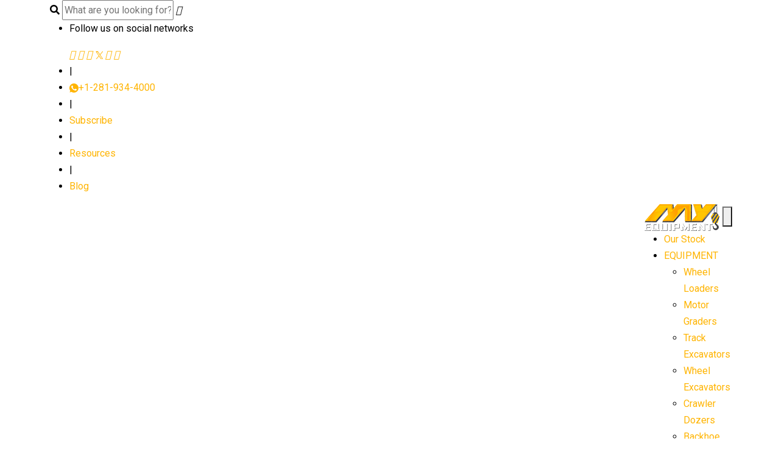

--- FILE ---
content_type: text/html; charset=UTF-8
request_url: https://www.my-equipment.com/blog/tag/deere-310sl/
body_size: 46572
content:
<!DOCTYPE html>
<html lang="en-US" prefix="og: http://ogp.me/ns# fb: http://ogp.me/ns/fb#" class="nojs html css_verticalspacer">
<head>
	
	<meta charset="UTF-8">
    <meta http-equiv="Content-type" content="text/html;charset=UTF-8"/>
  <meta name="viewport" content="width=device-width, initial-scale=1.0"/>

  <link rel="stylesheet" href="https://www.my-equipment.com/blog/wp-content/themes/MYE-child/assets/css/bootstrap.min.css" type="text/css" media="all">
	<link rel="stylesheet" href="https://www.my-equipment.com/blog/wp-content/themes/MYE-child/assets/css/all.min.css" type="text/css" media="all">
    <link rel="stylesheet" href="https://www.my-equipment.com/new-design/assets/css/select2.min.css">
	<link rel="stylesheet" href="https://www.my-equipment.com/blog/wp-content/themes/MYE-child/assets/css/slick.css" type="text/css" media="all">
	<link rel="stylesheet" href="https://www.my-equipment.com/blog/wp-content/themes/MYE-child/assets/css/simple-line-icons.css" type="text/css" media="all">
	<link rel="stylesheet" href="https://www.my-equipment.com/blog/wp-content/themes/MYE-child/assets/css/style.css" type="text/css" media="all">
  <link rel="stylesheet" href="https://www.my-equipment.com/new-design/assets/css/fontawesome.min.css">
	<link rel="stylesheet" href="https://www.my-equipment.com/new-design//assets/css/layout.css?V=3" type="text/css" media="all">
	<link rel="stylesheet" href="https://www.my-equipment.com/blog/wp-content/themes/MYE-child/assets/css/custom.css?v=1767832372" type="text/css" media="all">
	<link rel="stylesheet" href="https://www.my-equipment.com/new-design//assets/css/responsive.css" type="text/css" media="all">
 
  <!-- Google tag (gtag.js) -->
<script async src="https://www.googletagmanager.com/gtag/js?id=G-KR0N9SHV66"></script>
<script>
  window.dataLayer = window.dataLayer || [];
  function gtag(){dataLayer.push(arguments);}
  gtag('js', new Date());

  gtag('config', 'G-KR0N9SHV66');
</script>
<script>(function(html){html.className = html.className.replace(/\bno-js\b/,'js')})(document.documentElement);</script>
<meta name='robots' content='index, follow, max-image-preview:large, max-snippet:-1, max-video-preview:-1' />

	<!-- This site is optimized with the Yoast SEO plugin v23.2 - https://yoast.com/wordpress/plugins/seo/ -->
	<title>Deere 310SL Archives - Heavy Equipment Market Insights | News | Guides &amp; Beyond</title>
	<link rel="canonical" href="https://www.my-equipment.com/blog/tag/deere-310sl/" />
	<meta property="og:locale" content="en_US" />
	<meta property="og:type" content="article" />
	<meta property="og:title" content="Deere 310SL Archives - Heavy Equipment Market Insights | News | Guides &amp; Beyond" />
	<meta property="og:url" content="https://www.my-equipment.com/blog/tag/deere-310sl/" />
	<meta property="og:site_name" content="Heavy Equipment Market Insights | News | Guides &amp; Beyond" />
	<meta name="twitter:card" content="summary_large_image" />
	<script type="application/ld+json" class="yoast-schema-graph">{"@context":"https://schema.org","@graph":[{"@type":"CollectionPage","@id":"https://www.my-equipment.com/blog/tag/deere-310sl/","url":"https://www.my-equipment.com/blog/tag/deere-310sl/","name":"Deere 310SL Archives - Heavy Equipment Market Insights | News | Guides &amp; Beyond","isPartOf":{"@id":"https://www.my-equipment.com/blog/#website"},"primaryImageOfPage":{"@id":"https://www.my-equipment.com/blog/tag/deere-310sl/#primaryimage"},"image":{"@id":"https://www.my-equipment.com/blog/tag/deere-310sl/#primaryimage"},"thumbnailUrl":"https://www.my-equipment.com/blog/wp-content/uploads/2024/08/Blog-_-Web-16.png","breadcrumb":{"@id":"https://www.my-equipment.com/blog/tag/deere-310sl/#breadcrumb"},"inLanguage":"en-US"},{"@type":"ImageObject","inLanguage":"en-US","@id":"https://www.my-equipment.com/blog/tag/deere-310sl/#primaryimage","url":"https://www.my-equipment.com/blog/wp-content/uploads/2024/08/Blog-_-Web-16.png","contentUrl":"https://www.my-equipment.com/blog/wp-content/uploads/2024/08/Blog-_-Web-16.png","width":800,"height":500},{"@type":"BreadcrumbList","@id":"https://www.my-equipment.com/blog/tag/deere-310sl/#breadcrumb","itemListElement":[{"@type":"ListItem","position":1,"name":"Home","item":"https://www.my-equipment.com/blog/"},{"@type":"ListItem","position":2,"name":"Deere 310SL"}]},{"@type":"WebSite","@id":"https://www.my-equipment.com/blog/#website","url":"https://www.my-equipment.com/blog/","name":"Heavy Equipment Market Insights | News | Guides &amp; Beyond","description":"","potentialAction":[{"@type":"SearchAction","target":{"@type":"EntryPoint","urlTemplate":"https://www.my-equipment.com/blog/?s={search_term_string}"},"query-input":"required name=search_term_string"}],"inLanguage":"en-US"}]}</script>
	<!-- / Yoast SEO plugin. -->


<link rel='dns-prefetch' href='//static.addtoany.com' />
<link rel='dns-prefetch' href='//fonts.googleapis.com' />
<link rel="alternate" type="application/rss+xml" title="Heavy Equipment Market Insights | News | Guides &amp; Beyond &raquo; Feed" href="https://www.my-equipment.com/blog/feed/" />
<link rel="alternate" type="application/rss+xml" title="Heavy Equipment Market Insights | News | Guides &amp; Beyond &raquo; Comments Feed" href="https://www.my-equipment.com/blog/comments/feed/" />
<link rel="alternate" type="application/rss+xml" title="Heavy Equipment Market Insights | News | Guides &amp; Beyond &raquo; Deere 310SL Tag Feed" href="https://www.my-equipment.com/blog/tag/deere-310sl/feed/" />
<script type="text/javascript">
/* <![CDATA[ */
window._wpemojiSettings = {"baseUrl":"https:\/\/s.w.org\/images\/core\/emoji\/14.0.0\/72x72\/","ext":".png","svgUrl":"https:\/\/s.w.org\/images\/core\/emoji\/14.0.0\/svg\/","svgExt":".svg","source":{"concatemoji":"https:\/\/www.my-equipment.com\/blog\/wp-includes\/js\/wp-emoji-release.min.js?ver=6.4.7"}};
/*! This file is auto-generated */
!function(i,n){var o,s,e;function c(e){try{var t={supportTests:e,timestamp:(new Date).valueOf()};sessionStorage.setItem(o,JSON.stringify(t))}catch(e){}}function p(e,t,n){e.clearRect(0,0,e.canvas.width,e.canvas.height),e.fillText(t,0,0);var t=new Uint32Array(e.getImageData(0,0,e.canvas.width,e.canvas.height).data),r=(e.clearRect(0,0,e.canvas.width,e.canvas.height),e.fillText(n,0,0),new Uint32Array(e.getImageData(0,0,e.canvas.width,e.canvas.height).data));return t.every(function(e,t){return e===r[t]})}function u(e,t,n){switch(t){case"flag":return n(e,"\ud83c\udff3\ufe0f\u200d\u26a7\ufe0f","\ud83c\udff3\ufe0f\u200b\u26a7\ufe0f")?!1:!n(e,"\ud83c\uddfa\ud83c\uddf3","\ud83c\uddfa\u200b\ud83c\uddf3")&&!n(e,"\ud83c\udff4\udb40\udc67\udb40\udc62\udb40\udc65\udb40\udc6e\udb40\udc67\udb40\udc7f","\ud83c\udff4\u200b\udb40\udc67\u200b\udb40\udc62\u200b\udb40\udc65\u200b\udb40\udc6e\u200b\udb40\udc67\u200b\udb40\udc7f");case"emoji":return!n(e,"\ud83e\udef1\ud83c\udffb\u200d\ud83e\udef2\ud83c\udfff","\ud83e\udef1\ud83c\udffb\u200b\ud83e\udef2\ud83c\udfff")}return!1}function f(e,t,n){var r="undefined"!=typeof WorkerGlobalScope&&self instanceof WorkerGlobalScope?new OffscreenCanvas(300,150):i.createElement("canvas"),a=r.getContext("2d",{willReadFrequently:!0}),o=(a.textBaseline="top",a.font="600 32px Arial",{});return e.forEach(function(e){o[e]=t(a,e,n)}),o}function t(e){var t=i.createElement("script");t.src=e,t.defer=!0,i.head.appendChild(t)}"undefined"!=typeof Promise&&(o="wpEmojiSettingsSupports",s=["flag","emoji"],n.supports={everything:!0,everythingExceptFlag:!0},e=new Promise(function(e){i.addEventListener("DOMContentLoaded",e,{once:!0})}),new Promise(function(t){var n=function(){try{var e=JSON.parse(sessionStorage.getItem(o));if("object"==typeof e&&"number"==typeof e.timestamp&&(new Date).valueOf()<e.timestamp+604800&&"object"==typeof e.supportTests)return e.supportTests}catch(e){}return null}();if(!n){if("undefined"!=typeof Worker&&"undefined"!=typeof OffscreenCanvas&&"undefined"!=typeof URL&&URL.createObjectURL&&"undefined"!=typeof Blob)try{var e="postMessage("+f.toString()+"("+[JSON.stringify(s),u.toString(),p.toString()].join(",")+"));",r=new Blob([e],{type:"text/javascript"}),a=new Worker(URL.createObjectURL(r),{name:"wpTestEmojiSupports"});return void(a.onmessage=function(e){c(n=e.data),a.terminate(),t(n)})}catch(e){}c(n=f(s,u,p))}t(n)}).then(function(e){for(var t in e)n.supports[t]=e[t],n.supports.everything=n.supports.everything&&n.supports[t],"flag"!==t&&(n.supports.everythingExceptFlag=n.supports.everythingExceptFlag&&n.supports[t]);n.supports.everythingExceptFlag=n.supports.everythingExceptFlag&&!n.supports.flag,n.DOMReady=!1,n.readyCallback=function(){n.DOMReady=!0}}).then(function(){return e}).then(function(){var e;n.supports.everything||(n.readyCallback(),(e=n.source||{}).concatemoji?t(e.concatemoji):e.wpemoji&&e.twemoji&&(t(e.twemoji),t(e.wpemoji)))}))}((window,document),window._wpemojiSettings);
/* ]]> */
</script>
<style id='wp-emoji-styles-inline-css' type='text/css'>

	img.wp-smiley, img.emoji {
		display: inline !important;
		border: none !important;
		box-shadow: none !important;
		height: 1em !important;
		width: 1em !important;
		margin: 0 0.07em !important;
		vertical-align: -0.1em !important;
		background: none !important;
		padding: 0 !important;
	}
</style>
<link rel='stylesheet' id='twentysixteen-fonts-css' href='https://fonts.googleapis.com/css?family=Merriweather%3A400%2C700%2C900%2C400italic%2C700italic%2C900italic%7CMontserrat%3A400%2C700%7CInconsolata%3A400&#038;subset=latin%2Clatin-ext' type='text/css' media='all' />
<link rel='stylesheet' id='genericons-css' href='https://www.my-equipment.com/blog/wp-content/themes/MYE/genericons/genericons.css?ver=3.4.1' type='text/css' media='all' />
<link rel='stylesheet' id='twentysixteen-style-css' href='https://www.my-equipment.com/blog/wp-content/themes/MYE-child/style.css?ver=6.4.7' type='text/css' media='all' />
<link rel='stylesheet' id='twentysixteen-block-style-css' href='https://www.my-equipment.com/blog/wp-content/themes/MYE/css/blocks.css?ver=20181018' type='text/css' media='all' />
<!--[if lt IE 10]>
<link rel='stylesheet' id='twentysixteen-ie-css' href='https://www.my-equipment.com/blog/wp-content/themes/MYE/css/ie.css?ver=20160816' type='text/css' media='all' />
<![endif]-->
<!--[if lt IE 9]>
<link rel='stylesheet' id='twentysixteen-ie8-css' href='https://www.my-equipment.com/blog/wp-content/themes/MYE/css/ie8.css?ver=20160816' type='text/css' media='all' />
<![endif]-->
<!--[if lt IE 8]>
<link rel='stylesheet' id='twentysixteen-ie7-css' href='https://www.my-equipment.com/blog/wp-content/themes/MYE/css/ie7.css?ver=20160816' type='text/css' media='all' />
<![endif]-->
<link rel='stylesheet' id='addtoany-css' href='https://www.my-equipment.com/blog/wp-content/plugins/add-to-any/addtoany.min.css?ver=1.16' type='text/css' media='all' />
<script type="text/javascript" src="https://www.my-equipment.com/blog/wp-includes/js/tinymce/tinymce.min.js?ver=49110-20201110" id="wp-tinymce-root-js"></script>
<script type="text/javascript" src="https://www.my-equipment.com/blog/wp-includes/js/tinymce/plugins/compat3x/plugin.min.js?ver=49110-20201110" id="wp-tinymce-js"></script>
<script type="text/javascript" src="https://www.my-equipment.com/blog/wp-includes/js/jquery/jquery.min.js?ver=3.7.1" id="jquery-core-js"></script>
<script type="text/javascript" src="https://www.my-equipment.com/blog/wp-includes/js/jquery/jquery-migrate.min.js?ver=3.4.1" id="jquery-migrate-js"></script>
<script type="text/javascript" id="addtoany-core-js-before">
/* <![CDATA[ */
window.a2a_config=window.a2a_config||{};a2a_config.callbacks=[];a2a_config.overlays=[];a2a_config.templates={};
/* ]]> */
</script>
<script type="text/javascript" defer src="https://static.addtoany.com/menu/page.js" id="addtoany-core-js"></script>
<script type="text/javascript" defer src="https://www.my-equipment.com/blog/wp-content/plugins/add-to-any/addtoany.min.js?ver=1.1" id="addtoany-jquery-js"></script>
<!--[if lt IE 9]>
<script type="text/javascript" src="https://www.my-equipment.com/blog/wp-content/themes/MYE/js/html5.js?ver=3.7.3" id="twentysixteen-html5-js"></script>
<![endif]-->
<link rel="https://api.w.org/" href="https://www.my-equipment.com/blog/wp-json/" /><link rel="alternate" type="application/json" href="https://www.my-equipment.com/blog/wp-json/wp/v2/tags/730" /><meta name="generator" content="WordPress 6.4.7" />
<link rel="icon" href="https://www.my-equipment.com/blog/wp-content/uploads/2019/08/favicon.png" sizes="32x32" />
<link rel="icon" href="https://www.my-equipment.com/blog/wp-content/uploads/2019/08/favicon.png" sizes="192x192" />
<link rel="apple-touch-icon" href="https://www.my-equipment.com/blog/wp-content/uploads/2019/08/favicon.png" />
<meta name="msapplication-TileImage" content="https://www.my-equipment.com/blog/wp-content/uploads/2019/08/favicon.png" />
		<style type="text/css" id="wp-custom-css">
			.an-footer ul li a {
    line-height: 18px;
}
.an-footer h4 {
    margin-top: 0px;
}
.white-paper-mega-menu .white-paper-menu-item h2 {
    margin-top: 0px;
}		</style>
		
<!-- START - Open Graph and Twitter Card Tags 3.3.7 -->
 <!-- Facebook Open Graph -->
  <meta property="og:locale" content="en_US"/>
  <meta property="og:site_name" content="Heavy Equipment Market Insights | News | Guides &amp; Beyond"/>
  <meta property="og:title" content="Deere 310SL"/>
  <meta property="og:url" content="https://www.my-equipment.com/blog/tag/deere-310sl/"/>
  <meta property="og:type" content="article"/>
  <meta property="og:description" content="Deere 310SL"/>
  <meta property="article:publisher" content="https://www.facebook.com/MyEquipment"/>
 <!-- Google+ / Schema.org -->
 <!-- Twitter Cards -->
  <meta name="twitter:title" content="Deere 310SL"/>
  <meta name="twitter:url" content="https://www.my-equipment.com/blog/tag/deere-310sl/"/>
  <meta name="twitter:description" content="Deere 310SL"/>
  <meta name="twitter:card" content="summary_large_image"/>
  <meta name="twitter:site" content="@My_Equipment"/>
 <!-- SEO -->
 <!-- Misc. tags -->
 <!-- is_tag -->
<!-- END - Open Graph and Twitter Card Tags 3.3.7 -->
	
</head>

<body data-rsssl=1 class="archive tag tag-deere-310sl tag-730 wp-embed-responsive group-blog hfeed">
<header class="bg_dark dark-header an-header">
    <!-- Topbar -->
    <div class="top-bar">
    <div class="container">
        <form action="/mega-search" class="an-search-form topbar_form_search" id="searchform" autocomplete="off">
                <div>
                    <i class="fa fa-search icon_search"></i>
                    <input type="text" name="search" id="project-id" placeholder="What are you looking for?" required="required">
                    <i class="fa-solid fa-microphone" onclick="startDictation()"></i>
                </div>
            </form>
        <ul>
            <li>
                <div class="an-social-link">
                    <p>Follow us on social networks</p>
                    <a href="https://www.facebook.com/MyEquipment"><i class="fa-brands fa-facebook-f"></i></a>
                    <a href="https://www.instagram.com/my_equipment_texas"><i class="fa-brands fa-instagram"></i></a>
                    <a href="https://www.linkedin.com/in/my-equipment/"><i class="fa-brands fa-linkedin"></i></a>
                    <a href="https://twitter.com/My_Equipment"><img src="https://www.my-equipment.com/newsite-v2/assets/img/twitter-logo1.png" alt=""></a>
                    <a href="https://www.pinterest.com/myequipment"><i class="fa-brands fa-pinterest-p"></i></a>
                    <a href="https://www.tiktok.com/@myequipment"><i class="fa-brands fa-tiktok"></i></a>
                    <a href="https://www.youtube.com/MY-Equipment"><i class="fa-brands fa-youtube"></i></a>
                </div>
            </li>
            <li class="hide-md">|</li>
            <li  class="hide-md">
                <a href="tel:+12819344000"><img src="https://www.my-equipment.com/newsite-v2/assets/img/phone-icon.webp"
                        alt="phone icon">+1-281-934-4000 </a>
            </li>
            <li  class="hide-md">|</li>
            <li>
                <a href="https://www.my-equipment.com/subscribe-to-myequipment">Subscribe</a>
            </li>
            <li>|</li>
            <li>
                <a href="/resources">Resources</a>
            </li>
            <li>|</li>
            <li>
                <a href="/blog">Blog</a>
            </li>
            <!--<li>|</li>-->
            <!--<li>-->
            <!--    <select class="an-lan-select" name="state">-->
            <!--        <option value="en">English</option>-->
            <!--        <option value="Ar">Arabic</option>-->
            <!--        <option value="gr">German</option>-->
            <!--        <option value="sp">Spanish</option>-->
            <!--        <option value="fr">French</option>-->
            <!--        <option value="po">Polish</option>-->
            <!--        <option value="it">Italian</option>-->
            <!--        <option value="br">Brazil</option>-->
            <!--        <option value="ru">Russain</option>-->
            <!--        <option value="tu">Turkish</option>-->
            <!--        <option value="ch">Chinese</option>-->
            <!--        <option value="ja">Japanese</option>-->
            <!--    </select>-->
            <!--</li>-->
        </ul>
    </div>
</div>
<nav class="an-navbar navbar navbar-expand-lg navbar-light ">
    <div class="container">
        <a class="navbar-brand" href="/">
            <img src="https://www.my-equipment.com/newsite-v2/assets/img/logo.webp" alt="logo">
        </a>

        <div class="collapse navbar-collapse " id="navbarSupportedContent">
            <ul class="navbar-nav ml-auto an-desktop-menu">


                <li class="nav-item dropdown">
                    <a class="nav-link dropdown-toggle" href="/stock-list" id="navbarDropdown" 
                        aria-haspopup="true" aria-expanded="false">
                        EQUIPMENT
                    </a>
                    <div class="dropdown-menu" aria-labelledby="navbarDropdown">
                        <div class="row">
                            <div class="col-lg-12">
                                <div class="dropdown-content">
                                    <div class="dropdown-heading">
                                        <div>
                                            <h3>ALL EQUIPMENT</h3>
                                            <p>MY Equipment deals with different kinds of equipment. See all below</p>
                                        </div>

                                    </div>
                                    <div class="white-paper-mega-menu equipment-dropdown">
                                        
                                                                                <div class="white-paper-menu-item">
                                            <span class="an-machine-amount">8</span>
                                            <figure>
                                                <img src="https://www.my-equipment.com/newsite-v2/assets/img/categories/wheel-loaders.png" alt="">
                                            </figure>
                                            <h2>Wheel Loaders</h2>
                                            <a href="/wheel-loaders" class="hover">
                                                <span href="/wheel-loaders">View
                                                    Details</span>
                                            </a>
                                        </div>
                                                                                <div class="white-paper-menu-item">
                                            <span class="an-machine-amount">26</span>
                                            <figure>
                                                <img src="https://www.my-equipment.com/newsite-v2/assets/img/categories/motor-graders.png" alt="">
                                            </figure>
                                            <h2>Motor Graders</h2>
                                            <a href="/motor-graders" class="hover">
                                                <span href="/motor-graders">View
                                                    Details</span>
                                            </a>
                                        </div>
                                                                                <div class="white-paper-menu-item">
                                            <span class="an-machine-amount">3</span>
                                            <figure>
                                                <img src="https://www.my-equipment.com/newsite-v2/assets/img/categories/track-excavators.png" alt="">
                                            </figure>
                                            <h2>Track Excavators</h2>
                                            <a href="/track-excavators" class="hover">
                                                <span href="/track-excavators">View
                                                    Details</span>
                                            </a>
                                        </div>
                                                                                <div class="white-paper-menu-item">
                                            <span class="an-machine-amount">0</span>
                                            <figure>
                                                <img src="https://www.my-equipment.com/newsite-v2/assets/img/categories/wheel-excavators.png" alt="">
                                            </figure>
                                            <h2>Wheel Excavators</h2>
                                            <a href="/wheel-excavators" class="hover">
                                                <span href="/wheel-excavators">View
                                                    Details</span>
                                            </a>
                                        </div>
                                                                                <div class="white-paper-menu-item">
                                            <span class="an-machine-amount">7</span>
                                            <figure>
                                                <img src="https://www.my-equipment.com/newsite-v2/assets/img/categories/crawler-dozers.png" alt="">
                                            </figure>
                                            <h2>Crawler Dozers</h2>
                                            <a href="/crawler-dozers" class="hover">
                                                <span href="/crawler-dozers">View
                                                    Details</span>
                                            </a>
                                        </div>
                                                                                <div class="white-paper-menu-item">
                                            <span class="an-machine-amount">3</span>
                                            <figure>
                                                <img src="https://www.my-equipment.com/newsite-v2/assets/img/categories/backhoe-loaders.png" alt="">
                                            </figure>
                                            <h2>Backhoe Loaders</h2>
                                            <a href="/backhoe-loaders" class="hover">
                                                <span href="/backhoe-loaders">View
                                                    Details</span>
                                            </a>
                                        </div>
                                                                                <div class="white-paper-menu-item">
                                            <span class="an-machine-amount">0</span>
                                            <figure>
                                                <img src="https://www.my-equipment.com/newsite-v2/assets/img/categories/forklift.png" alt="">
                                            </figure>
                                            <h2>Forklift</h2>
                                            <a href="/forklift" class="hover">
                                                <span href="/forklift">View
                                                    Details</span>
                                            </a>
                                        </div>
                                                                                <div class="white-paper-menu-item">
                                            <span class="an-machine-amount">6</span>
                                            <figure>
                                                <img src="https://www.my-equipment.com/newsite-v2/assets/img/categories/vibratory-rollers.png" alt="">
                                            </figure>
                                            <h2>Vibratory Rollers</h2>
                                            <a href="/vibratory-rollers" class="hover">
                                                <span href="/vibratory-rollers">View
                                                    Details</span>
                                            </a>
                                        </div>
                                                                                <div class="white-paper-menu-item">
                                            <span class="an-machine-amount">3</span>
                                            <figure>
                                                <img src="https://www.my-equipment.com/newsite-v2/assets/img/categories/cranes.png" alt="">
                                            </figure>
                                            <h2>Cranes</h2>
                                            <a href="/cranes" class="hover">
                                                <span href="/cranes">View
                                                    Details</span>
                                            </a>
                                        </div>
                                                                                <div class="white-paper-menu-item">
                                            <span class="an-machine-amount">0</span>
                                            <figure>
                                                <img src="https://www.my-equipment.com/newsite-v2/assets/img/categories/asphalt-pavers.png" alt="">
                                            </figure>
                                            <h2>Asphalt Pavers</h2>
                                            <a href="/asphalt-pavers" class="hover">
                                                <span href="/asphalt-pavers">View
                                                    Details</span>
                                            </a>
                                        </div>
                                                                                <div class="white-paper-menu-item">
                                            <span class="an-machine-amount">1</span>
                                            <figure>
                                                <img src="https://www.my-equipment.com/newsite-v2/assets/img/categories/compactor.png" alt="">
                                            </figure>
                                            <h2>Compactor</h2>
                                            <a href="/compactor" class="hover">
                                                <span href="/compactor">View
                                                    Details</span>
                                            </a>
                                        </div>
                                                                                <div class="white-paper-menu-item">
                                            <span class="an-machine-amount">5</span>
                                            <figure>
                                                <img src="https://www.my-equipment.com/newsite-v2/assets/img/categories/agriculture-tractors.png" alt="">
                                            </figure>
                                            <h2>Agriculture Tractors</h2>
                                            <a href="/agriculture-tractors" class="hover">
                                                <span href="/agriculture-tractors">View
                                                    Details</span>
                                            </a>
                                        </div>
                                                                                <div class="white-paper-menu-item">
                                            <span class="an-machine-amount">12</span>
                                            <figure>
                                                <img src="https://www.my-equipment.com/newsite-v2/assets/img/categories/parts-attachments.png" alt="">
                                            </figure>
                                            <h2>Parts &amp; Attachments</h2>
                                            <a href="/parts-attachments" class="hover">
                                                <span href="/parts-attachments">View
                                                    Details</span>
                                            </a>
                                        </div>
                                        
                                    </div>

                                </div>
                            </div>

                        </div>
                    </div>
                </li>



                <li class="nav-item dropdown ">
                    <a class="nav-link dropdown-toggle" href="#" id="navbarDropdown" role="button"
                        data-toggle="dropdown" aria-haspopup="true" aria-expanded="false">
                        BRANDS
                    </a>
                    <div class="dropdown-menu" aria-labelledby="navbarDropdown">
                        <div class="barand-mega-menu">
                            <div class="dropdown-heading">
                                <div>
                                    <h3>BRANDS</h3>
                                    <p>FOLLOWING ARE THE BRANDS WE DEAL IN</p>
                                </div>
                            </div>
                            
                            <div class="brand-menu-wrapper">
                                
                                                                                                <a href="/caterpillar"> <span
                                        class="an-machine-amount">52</span>
                                    <img src="https://www.my-equipment.com/newsite-v2/assets/img/brand-menu/caterpillar.png" alt="Caterpillar">
                                </a>
                                                                                                                                <a href="/dynapac"> <span
                                        class="an-machine-amount">3</span>
                                    <img src="https://www.my-equipment.com/newsite-v2/assets/img/brand-menu/dynapac.png" alt="Dynapac">
                                </a>
                                                                                                                                <a href="/tadano"> <span
                                        class="an-machine-amount">3</span>
                                    <img src="https://www.my-equipment.com/newsite-v2/assets/img/brand-menu/tadano.png" alt="Tadano">
                                </a>
                                                                                                                                                                                                                                                                <a href="/volvo"> <span
                                        class="an-machine-amount">2</span>
                                    <img src="https://www.my-equipment.com/newsite-v2/assets/img/brand-menu/volvo.png" alt="Volvo">
                                </a>
                                                                                                                                                                                                                                                                                                                                                                                                <a href="/massey-ferguson"> <span
                                        class="an-machine-amount">5</span>
                                    <img src="https://www.my-equipment.com/newsite-v2/assets/img/brand-menu/massey-ferguson.png" alt="Massey Ferguson">
                                </a>
                                                                                                                                <a href="/case"> <span
                                        class="an-machine-amount">2</span>
                                    <img src="https://www.my-equipment.com/newsite-v2/assets/img/brand-menu/case.png" alt="Case">
                                </a>
                                                                                                                                <a href="/my-equipment"> <span
                                        class="an-machine-amount">1</span>
                                    <img src="https://www.my-equipment.com/newsite-v2/assets/img/brand-menu/my-equipment.png" alt="MY Equipment">
                                </a>
                                                                                                                                <a href="/john-deere"> <span
                                        class="an-machine-amount">2</span>
                                    <img src="https://www.my-equipment.com/newsite-v2/assets/img/brand-menu/john-deere.png" alt="John Deere">
                                </a>
                                                                                                                                                                                                <a href="/sakai"> <span
                                        class="an-machine-amount">3</span>
                                    <img src="https://www.my-equipment.com/newsite-v2/assets/img/brand-menu/sakai.png" alt="Sakai">
                                </a>
                                                                                                                                <a href="/michelin"> <span
                                        class="an-machine-amount">1</span>
                                    <img src="https://www.my-equipment.com/newsite-v2/assets/img/brand-menu/michelin.png" alt="Michelin">
                                </a>
                                                                
                            </div>
                            
                            
                        </div>
                    </div>
                </li>
                <li class="nav-item dropdown ">
                    <a class="nav-link dropdown-toggle" href="#" id="navbarDropdown" role="button"
                        data-toggle="dropdown" aria-haspopup="true" aria-expanded="false">
                        SERVICES
                    </a>
                    <div class="dropdown-menu services-dropdown" aria-labelledby="navbarDropdown">

                        <div class="row">
                            <div class="col-lg-12">
                                <div class="dropdown-content">
                                    <div class="white-paper-mega-menu equipment-dropdown">
                                        <div class="white-paper-menu-item">
                                           
                                            <figure>
                                                <img src="https://www.my-equipment.com/newsite-v2/assets/img/service_1.png" alt="">
                                            </figure>
                                            <h2>Dismantling</h2>
                                            <a href="/dismantling" class="hover">
                                                <span href="/dismantling">View
                                                    Details</span>
                                            </a>
                                        </div>
                                        <div class="white-paper-menu-item">
                                            
                                            <figure>
                                                <img src="https://www.my-equipment.com/newsite-v2/assets/img/service_2.png" alt="">
                                            </figure>
                                            <h2>Transport</h2>
                                            <a href="/transportation" class="hover">
                                                <span href="/transportation">View
                                                    Details</span>
                                            </a>
                                        </div>
                                        <div class="white-paper-menu-item">
                                           
                                            <figure>
                                                <img src="https://www.my-equipment.com/newsite-v2/assets/img/service_3.png" alt="">
                                            </figure>
                                            <h2>Inspection</h2>
                                            <a href="/inspection-and-appraisal" class="hover">
                                                <span href="/inspection-and-appraisal">View
                                                    Details</span>
                                            </a>
                                        </div>
                                        <div class="white-paper-menu-item">
                                           
                                            <figure>
                                                <img src="https://www.my-equipment.com/newsite-v2/assets/img/service_4.png" alt="">
                                            </figure>
                                            <h2>Shipping</h2>
                                            <a href="/shipping-forwarding" class="hover">
                                                <span href="/shipping-forwarding">View
                                                    Details</span>
                                            </a>
                                        </div>
                                    </div>

                                </div>
                            </div>

                        </div>

                    </div>
                </li>

                <li class="nav-item ">
                    <a class="nav-link" href="/about-us">About Us</a>
                </liv>

                <li class="nav-item">
                    <a class="nav-link" href="/contact-us">Contact us </a>
                </li>
                
                <li class="nav-item dropdown">
                    <a class="nav-link dropdown-toggle" href="#" id="navbarDropdown" role="button"
                        data-toggle="dropdown" aria-haspopup="true" aria-expanded="false">
                        Our Stock
                    </a>
                    <div class="dropdown-menu" id="ourstockajax" aria-labelledby="navbarDropdown">
        
                    </div>
                </li>
                <li class="nav-item dropdown">
                    <a class="nav-link dropdown-toggle" href="#" id="navbarDropdown" role="button"
                        data-toggle="dropdown" aria-haspopup="true" aria-expanded="false">
                        Sold
                    </a>
                    <div class="dropdown-menu" aria-labelledby="navbarDropdown">
                        <div class="row">
                            <div class="col-lg-12">
                                <div class="dropdown-content">
                                    <div class="dropdown-heading">
                                        <div>
                                            <h3>SOLD EQUIPMENT</h3>
                                            <p>MY Equipment sold equipment. See all below</p>
                                        </div>

                                    </div>
                                    <div class="white-paper-mega-menu equipment-dropdown">
                                        

                                                                                                                    <div class="white-paper-menu-item">
                                            <span class="an-machine-amount">283</span>
                                            <figure>
                                                <img src="https://www.my-equipment.com/newsite-v2/assets/img/categories/wheel-loaders.png" alt="">
                                            </figure>
                                            <h2>Wheel Loaders</h2>
                                            <a href="/sold/wheel-loaders" class="hover">
                                                <span href="/sold/wheel-loaders">View
                                                    Details</span>
                                            </a>
                                        </div>
                                                                                                                                                            <div class="white-paper-menu-item">
                                            <span class="an-machine-amount">838</span>
                                            <figure>
                                                <img src="https://www.my-equipment.com/newsite-v2/assets/img/categories/motor-graders.png" alt="">
                                            </figure>
                                            <h2>Motor Graders</h2>
                                            <a href="/sold/motor-graders" class="hover">
                                                <span href="/sold/motor-graders">View
                                                    Details</span>
                                            </a>
                                        </div>
                                                                                                                                                            <div class="white-paper-menu-item">
                                            <span class="an-machine-amount">133</span>
                                            <figure>
                                                <img src="https://www.my-equipment.com/newsite-v2/assets/img/categories/track-excavators.png" alt="">
                                            </figure>
                                            <h2>Track Excavators</h2>
                                            <a href="/sold/track-excavators" class="hover">
                                                <span href="/sold/track-excavators">View
                                                    Details</span>
                                            </a>
                                        </div>
                                                                                                                                                            <div class="white-paper-menu-item">
                                            <span class="an-machine-amount">15</span>
                                            <figure>
                                                <img src="https://www.my-equipment.com/newsite-v2/assets/img/categories/wheel-excavators.png" alt="">
                                            </figure>
                                            <h2>Wheel Excavators</h2>
                                            <a href="/sold/wheel-excavators" class="hover">
                                                <span href="/sold/wheel-excavators">View
                                                    Details</span>
                                            </a>
                                        </div>
                                                                                                                                                            <div class="white-paper-menu-item">
                                            <span class="an-machine-amount">140</span>
                                            <figure>
                                                <img src="https://www.my-equipment.com/newsite-v2/assets/img/categories/crawler-dozers.png" alt="">
                                            </figure>
                                            <h2>Crawler Dozers</h2>
                                            <a href="/sold/crawler-dozers" class="hover">
                                                <span href="/sold/crawler-dozers">View
                                                    Details</span>
                                            </a>
                                        </div>
                                                                                                                                                            <div class="white-paper-menu-item">
                                            <span class="an-machine-amount">7</span>
                                            <figure>
                                                <img src="https://www.my-equipment.com/newsite-v2/assets/img/categories/backhoe-loaders.png" alt="">
                                            </figure>
                                            <h2>Backhoe Loaders</h2>
                                            <a href="/sold/backhoe-loaders" class="hover">
                                                <span href="/sold/backhoe-loaders">View
                                                    Details</span>
                                            </a>
                                        </div>
                                                                                                                                                            <div class="white-paper-menu-item">
                                            <span class="an-machine-amount">1</span>
                                            <figure>
                                                <img src="https://www.my-equipment.com/newsite-v2/assets/img/categories/forklift.png" alt="">
                                            </figure>
                                            <h2>Forklift</h2>
                                            <a href="/sold/forklift" class="hover">
                                                <span href="/sold/forklift">View
                                                    Details</span>
                                            </a>
                                        </div>
                                                                                                                                                            <div class="white-paper-menu-item">
                                            <span class="an-machine-amount">20</span>
                                            <figure>
                                                <img src="https://www.my-equipment.com/newsite-v2/assets/img/categories/vibratory-rollers.png" alt="">
                                            </figure>
                                            <h2>Vibratory Rollers</h2>
                                            <a href="/sold/vibratory-rollers" class="hover">
                                                <span href="/sold/vibratory-rollers">View
                                                    Details</span>
                                            </a>
                                        </div>
                                                                                                                                                            <div class="white-paper-menu-item">
                                            <span class="an-machine-amount">5</span>
                                            <figure>
                                                <img src="https://www.my-equipment.com/newsite-v2/assets/img/categories/cranes.png" alt="">
                                            </figure>
                                            <h2>Cranes</h2>
                                            <a href="/sold/cranes" class="hover">
                                                <span href="/sold/cranes">View
                                                    Details</span>
                                            </a>
                                        </div>
                                                                                                                                                            <div class="white-paper-menu-item">
                                            <span class="an-machine-amount">2</span>
                                            <figure>
                                                <img src="https://www.my-equipment.com/newsite-v2/assets/img/categories/compactor.png" alt="">
                                            </figure>
                                            <h2>Compactor</h2>
                                            <a href="/sold/compactor" class="hover">
                                                <span href="/sold/compactor">View
                                                    Details</span>
                                            </a>
                                        </div>
                                                                                                                                                            <div class="white-paper-menu-item">
                                            <span class="an-machine-amount">1</span>
                                            <figure>
                                                <img src="https://www.my-equipment.com/newsite-v2/assets/img/categories/asphalt-pavers.png" alt="">
                                            </figure>
                                            <h2>Asphalt Pavers</h2>
                                            <a href="/sold/asphalt-pavers" class="hover">
                                                <span href="/sold/asphalt-pavers">View
                                                    Details</span>
                                            </a>
                                        </div>
                                                                                                                                                                                                                                        <div class="white-paper-menu-item">
                                            <span class="an-machine-amount">25</span>
                                            <figure>
                                                <img src="https://www.my-equipment.com/newsite-v2/assets/img/categories/parts-attachments.png" alt="">
                                            </figure>
                                            <h2>Parts &amp; Attachments</h2>
                                            <a href="/sold/parts-attachments" class="hover">
                                                <span href="/sold/parts-attachments">View
                                                    Details</span>
                                            </a>
                                        </div>
                                                                            


                                    </div>
                                </div>
                            </div>
                           
                        </div>
                    </div>
                </li>
            </ul>
            <form action="/mega-search" class="an-search-form topbar_form_search" id="searchform" autocomplete="off">
                <div>
                    <i class="fa fa-search icon_search"></i>
                    <input type="text" name="search" id="project-id" placeholder="What are you looking for?" required="required">
                    <i class="fa-solid fa-microphone microphone" onclick="startDictation()"></i>
                </div>
                <!--<div class="items">-->
                    
                <!--         <div class="cover-all-search1"  style="border-bottom:1px solid #ffb500;margin-bottom:10px;"><a href="javascript:;"><div class="ml-2 pr-area"><div class="pr-text pr-text-heading" style="font-weight: 600;color: #ffb500;margin: 10px;">In Stock</div></div></a></div>-->
                <!--         <span id="stockitems"></span>-->
                <!--         <div class="cover-all-search1"  style="border-bottom:1px solid #ffb500;margin-bottom:10px;"><a href="javascript:;"><div class="ml-2 pr-area"><div class="pr-text pr-text-heading" style="font-weight: 600;color: #ffb500;margin: 10px;">In Sold</div></div></a></div>-->
                <!--         <span id="solditems"></span>-->
                        
                <!--</div>-->
            </form>
            
            
            
        </div>
        <button class="an-menu-btn"><i class="fa fa-bars"></i></button>
        <div class="mobile-menu">
            <img src="https://www.my-equipment.com/newsite-v2/assets/img/logo.webp" alt="">
            <button class="an-mobile-menu-clos"><i class="fa fa-close"></i></button>
            <ul>
                 <li class="an-has-submenu">
                    <a href="javascript:void(0);">Our Stock</a>
                    <ul class="an-submenu our-stock-submenu ourmobilestockajax">

                    </ul>

                </li>
                <li class="an-has-submenu">
                    <a href="#">EQUIPMENT</a>
                    <ul class="an-submenu">
                                                 <li>
                            <a href="/wheel-loaders">Wheel Loaders</a>
                        </li>
                                                <li>
                            <a href="/motor-graders">Motor Graders</a>
                        </li>
                                                <li>
                            <a href="/track-excavators">Track Excavators</a>
                        </li>
                                                <li>
                            <a href="/wheel-excavators">Wheel Excavators</a>
                        </li>
                                                <li>
                            <a href="/crawler-dozers">Crawler Dozers</a>
                        </li>
                                                <li>
                            <a href="/backhoe-loaders">Backhoe Loaders</a>
                        </li>
                                                <li>
                            <a href="/forklift">Forklift</a>
                        </li>
                                                <li>
                            <a href="/vibratory-rollers">Vibratory Rollers</a>
                        </li>
                                                <li>
                            <a href="/cranes">Cranes</a>
                        </li>
                                                <li>
                            <a href="/asphalt-pavers">Asphalt Pavers</a>
                        </li>
                                                <li>
                            <a href="/compactor">Compactor</a>
                        </li>
                                                <li>
                            <a href="/agriculture-tractors">Agriculture Tractors</a>
                        </li>
                                                <li>
                            <a href="/parts-attachments">Parts &amp; Attachments</a>
                        </li>
                                                
                    </ul>

                </li>
                <li class="an-has-submenu">
                    <a href="#">Brands</a>
                    <ul class="an-submenu">
                                                                          <li>
                            <a href="/caterpillar">
                               Caterpillar
                            </a>
                        </li>
                                                                                                  <li>
                            <a href="/dynapac">
                               Dynapac
                            </a>
                        </li>
                                                                                                  <li>
                            <a href="/tadano">
                               Tadano
                            </a>
                        </li>
                                                                                                                                                                                                    <li>
                            <a href="/volvo">
                               Volvo
                            </a>
                        </li>
                                                                                                                                                                                                                                                                                                      <li>
                            <a href="/massey-ferguson">
                               Massey Ferguson
                            </a>
                        </li>
                                                                                                  <li>
                            <a href="/case">
                               Case
                            </a>
                        </li>
                                                                                                  <li>
                            <a href="/my-equipment">
                               MY Equipment
                            </a>
                        </li>
                                                                                                  <li>
                            <a href="/john-deere">
                               John Deere
                            </a>
                        </li>
                                                                                                                                                   <li>
                            <a href="/sakai">
                               Sakai
                            </a>
                        </li>
                                                                                                  <li>
                            <a href="/michelin">
                               Michelin
                            </a>
                        </li>
                                                                    
                    </ul>

                </li>
                <li class="an-has-submenu">
                    <a href="#">Services</a>
                    <ul class="an-submenu">
                        <li>
                            <a href="/dismantling">
                                Dismantling
                            </a>
                        </li>
                        <li>
                            <a href="/transportation">
                                TRANSPORT
                            </a>
                        </li>
                        <li>
                            <a href="/inspection-and-appraisal">
                                INSPECTION
                            </a>
                        </li>
                        <li>
                            <a href="/shipping-forwarding">
                                SHIPPING
                            </a>
                        </li>

                    </ul>

                </li>
              
                <li>
                    <a href="/about-us">About Us</a>
                </li>
                <li>
                    <a href="/contact-us">Contact Us </a>
                </li>
                
               
                <li class="an-has-submenu">
                    <a href="#">Sold</a>
                    <ul class="an-submenu">


                                                                    <li>
                            <a href="/sold/wheel-loaders">Wheel Loaders</a>
                        </li>
                                                                                            <li>
                            <a href="/sold/motor-graders">Motor Graders</a>
                        </li>
                                                                                            <li>
                            <a href="/sold/track-excavators">Track Excavators</a>
                        </li>
                                                                                            <li>
                            <a href="/sold/wheel-excavators">Wheel Excavators</a>
                        </li>
                                                                                            <li>
                            <a href="/sold/crawler-dozers">Crawler Dozers</a>
                        </li>
                                                                                            <li>
                            <a href="/sold/backhoe-loaders">Backhoe Loaders</a>
                        </li>
                                                                                            <li>
                            <a href="/sold/forklift">Forklift</a>
                        </li>
                                                                                            <li>
                            <a href="/sold/vibratory-rollers">Vibratory Rollers</a>
                        </li>
                                                                                            <li>
                            <a href="/sold/cranes">Cranes</a>
                        </li>
                                                                                            <li>
                            <a href="/sold/compactor">Compactor</a>
                        </li>
                                                                                            <li>
                            <a href="/sold/asphalt-pavers">Asphalt Pavers</a>
                        </li>
                                                                                                                                        <li>
                            <a href="/sold/parts-attachments">Parts &amp; Attachments</a>
                        </li>
                                            

                    </ul>

                </li>
            </ul>
        </div>
        <div class="mobile-menu-overlay"></div>
    </div>
</nav>
</header>

<div class="site-wrapper">
    <div class="main-overlay"></div>
    <section class="main-content category-single-page-wrapper">
        <div class="container-xl">
            <div class="row">
                <div class="col-lg-8">
                    <div class="row">
                                        <div class="col-lg-6 mb-3">
                            <!-- post -->
                            <div class="post post-grid rounded bordered">
                                <div class="thumb top-rounded">
                                    
                                    <a href="https://www.my-equipment.com/blog/2024/08/whats-happening-in-the-backhoe-loaders-market-in-2024/">
                                        <div class="inner">
                                            <img src="https://www.my-equipment.com/blog/wp-content/uploads/2024/08/Blog-_-Web-16.png" alt="post-title" />
                                        </div>
                                    </a>
                                </div>
                                <div class="details">
                                    <ul class="meta list-inline mb-0">
                                        <li class="list-inline-item">Editorial Team</li>
                                        <li class="list-inline-item">23 August 2024</li>
                                    </ul>
                                    <h5 class="post-title mb-3 mt-3"><a
                                            href="https://www.my-equipment.com/blog/2024/08/whats-happening-in-the-backhoe-loaders-market-in-2024/">What’s Happening In The Backhoe Loaders Market In 2024?</a></h5>
                                    <p class="excerpt mb-0"><p>When it comes to innovation and tech integration in construction equipment, backhoe loaders are never &hellip; <a href="https://www.my-equipment.com/blog/2024/08/whats-happening-in-the-backhoe-loaders-market-in-2024/" class="more-link">Continue reading<span class="screen-reader-text"> &#8220;What’s Happening In The Backhoe Loaders Market In 2024?&#8221;</span></a></p>
<div class="addtoany_share_save_container addtoany_content addtoany_content_bottom"><div class="a2a_kit a2a_kit_size_32 addtoany_list" data-a2a-url="https://www.my-equipment.com/blog/2024/08/whats-happening-in-the-backhoe-loaders-market-in-2024/" data-a2a-title="What’s Happening In The Backhoe Loaders Market In 2024?"><a class="a2a_button_facebook" href="https://www.addtoany.com/add_to/facebook?linkurl=https%3A%2F%2Fwww.my-equipment.com%2Fblog%2F2024%2F08%2Fwhats-happening-in-the-backhoe-loaders-market-in-2024%2F&amp;linkname=What%E2%80%99s%20Happening%20In%20The%20Backhoe%20Loaders%20Market%20In%202024%3F" title="Facebook" rel="nofollow noopener" target="_blank"></a><a class="a2a_button_twitter" href="https://www.addtoany.com/add_to/twitter?linkurl=https%3A%2F%2Fwww.my-equipment.com%2Fblog%2F2024%2F08%2Fwhats-happening-in-the-backhoe-loaders-market-in-2024%2F&amp;linkname=What%E2%80%99s%20Happening%20In%20The%20Backhoe%20Loaders%20Market%20In%202024%3F" title="Twitter" rel="nofollow noopener" target="_blank"></a><a class="a2a_button_pinterest" href="https://www.addtoany.com/add_to/pinterest?linkurl=https%3A%2F%2Fwww.my-equipment.com%2Fblog%2F2024%2F08%2Fwhats-happening-in-the-backhoe-loaders-market-in-2024%2F&amp;linkname=What%E2%80%99s%20Happening%20In%20The%20Backhoe%20Loaders%20Market%20In%202024%3F" title="Pinterest" rel="nofollow noopener" target="_blank"></a><a class="a2a_button_email" href="https://www.addtoany.com/add_to/email?linkurl=https%3A%2F%2Fwww.my-equipment.com%2Fblog%2F2024%2F08%2Fwhats-happening-in-the-backhoe-loaders-market-in-2024%2F&amp;linkname=What%E2%80%99s%20Happening%20In%20The%20Backhoe%20Loaders%20Market%20In%202024%3F" title="Email" rel="nofollow noopener" target="_blank"></a><a class="a2a_button_tumblr" href="https://www.addtoany.com/add_to/tumblr?linkurl=https%3A%2F%2Fwww.my-equipment.com%2Fblog%2F2024%2F08%2Fwhats-happening-in-the-backhoe-loaders-market-in-2024%2F&amp;linkname=What%E2%80%99s%20Happening%20In%20The%20Backhoe%20Loaders%20Market%20In%202024%3F" title="Tumblr" rel="nofollow noopener" target="_blank"></a><a class="a2a_button_reddit" href="https://www.addtoany.com/add_to/reddit?linkurl=https%3A%2F%2Fwww.my-equipment.com%2Fblog%2F2024%2F08%2Fwhats-happening-in-the-backhoe-loaders-market-in-2024%2F&amp;linkname=What%E2%80%99s%20Happening%20In%20The%20Backhoe%20Loaders%20Market%20In%202024%3F" title="Reddit" rel="nofollow noopener" target="_blank"></a><a class="a2a_button_linkedin" href="https://www.addtoany.com/add_to/linkedin?linkurl=https%3A%2F%2Fwww.my-equipment.com%2Fblog%2F2024%2F08%2Fwhats-happening-in-the-backhoe-loaders-market-in-2024%2F&amp;linkname=What%E2%80%99s%20Happening%20In%20The%20Backhoe%20Loaders%20Market%20In%202024%3F" title="LinkedIn" rel="nofollow noopener" target="_blank"></a><a class="a2a_button_whatsapp" href="https://www.addtoany.com/add_to/whatsapp?linkurl=https%3A%2F%2Fwww.my-equipment.com%2Fblog%2F2024%2F08%2Fwhats-happening-in-the-backhoe-loaders-market-in-2024%2F&amp;linkname=What%E2%80%99s%20Happening%20In%20The%20Backhoe%20Loaders%20Market%20In%202024%3F" title="WhatsApp" rel="nofollow noopener" target="_blank"></a><a class="a2a_button_mix" href="https://www.addtoany.com/add_to/mix?linkurl=https%3A%2F%2Fwww.my-equipment.com%2Fblog%2F2024%2F08%2Fwhats-happening-in-the-backhoe-loaders-market-in-2024%2F&amp;linkname=What%E2%80%99s%20Happening%20In%20The%20Backhoe%20Loaders%20Market%20In%202024%3F" title="Mix" rel="nofollow noopener" target="_blank"></a><a class="a2a_button_telegram" href="https://www.addtoany.com/add_to/telegram?linkurl=https%3A%2F%2Fwww.my-equipment.com%2Fblog%2F2024%2F08%2Fwhats-happening-in-the-backhoe-loaders-market-in-2024%2F&amp;linkname=What%E2%80%99s%20Happening%20In%20The%20Backhoe%20Loaders%20Market%20In%202024%3F" title="Telegram" rel="nofollow noopener" target="_blank"></a><a class="a2a_button_print" href="https://www.addtoany.com/add_to/print?linkurl=https%3A%2F%2Fwww.my-equipment.com%2Fblog%2F2024%2F08%2Fwhats-happening-in-the-backhoe-loaders-market-in-2024%2F&amp;linkname=What%E2%80%99s%20Happening%20In%20The%20Backhoe%20Loaders%20Market%20In%202024%3F" title="Print" rel="nofollow noopener" target="_blank"></a><a class="a2a_dd addtoany_share_save addtoany_share" href="https://www.addtoany.com/share"></a></div></div></p>
                                </div>
                                <div class="post-bottom clearfix d-flex align-items-center">
                                    <div class="social-share me-auto">
                                        <button class="toggle-button icon-share"></button>
                                        <ul class="icons list-unstyled list-inline mb-0">
                                          <li class="list-inline-item"><a
                                                            href="https://www.facebook.com/sharer/sharer.php?u=https://www.my-equipment.com/blog/2024/08/whats-happening-in-the-backhoe-loaders-market-in-2024/"
                                                            target="_blank"><i class="fab fa-facebook-f"></i></a></li>
                                                            
                                                    <li class="list-inline-item"><a
                                                            href="https://twitter.com/intent/tweet?url==https://www.my-equipment.com/blog/2024/08/whats-happening-in-the-backhoe-loaders-market-in-2024/"
                                                            target="_blank"><svg xmlns="http://www.w3.org/2000/svg" height="1em" viewBox="0 0 512 512"><!--! Font Awesome Free 6.4.2 by @fontawesome - https://fontawesome.com License - https://fontawesome.com/license (Commercial License) Copyright 2023 Fonticons, Inc. --><path d="M389.2 48h70.6L305.6 224.2 487 464H345L233.7 318.6 106.5 464H35.8L200.7 275.5 26.8 48H172.4L272.9 180.9 389.2 48zM364.4 421.8h39.1L151.1 88h-42L364.4 421.8z"/></svg></a></li>
                                                    <li class="list-inline-item"><a
                                                            href="https://www.linkedin.com/shareArticle?mini=true&url==https://www.my-equipment.com/blog/2024/08/whats-happening-in-the-backhoe-loaders-market-in-2024/"
                                                            target="_blank"><i class="fab fa-linkedin-in"></i></a></li>
                                                    <li class="list-inline-item"><a
                                                            href="https://pinterest.com/pin/create/button/?url=https://www.my-equipment.com/blog/2024/08/whats-happening-in-the-backhoe-loaders-market-in-2024/"
                                                            target="_blank"><i class="fab fa-pinterest"></i></a></li>
                                                            <li class="list-inline-item"><a
                                                            href="https://www.addtoany.com/add_to/email?linkurl=https://www.my-equipment.com/blog/2024/08/whats-happening-in-the-backhoe-loaders-market-in-2024/"
                                                            target="_blank"><i class="fa fa-envelope"></i></a></li>
                                                            <li class="list-inline-item"><a
                                                            href="https://www.addtoany.com/add_to/whatsapp?linkurl=https://www.my-equipment.com/blog/2024/08/whats-happening-in-the-backhoe-loaders-market-in-2024/"
                                                            target="_blank"><i class="fab fa-whatsapp"></i></a></li>
                                        </ul>
                                    </div>
                                    <div class="more-button float-end">
                                        <a href="https://www.my-equipment.com/blog/2024/08/whats-happening-in-the-backhoe-loaders-market-in-2024/"><span class="icon-options"></span></a>
                                    </div>
                                </div>
                            </div>
                        </div>
                                <div class="col-lg-6 mb-3">
                            <!-- post -->
                            <div class="post post-grid rounded bordered">
                                <div class="thumb top-rounded">
                                    
                                    <a href="https://www.my-equipment.com/blog/2023/07/backhoe-loader-market-trends/">
                                        <div class="inner">
                                            <img src="https://www.my-equipment.com/blog/wp-content/uploads/2023/07/Backhoe-Loader-Market-Trends.jpg" alt="post-title" />
                                        </div>
                                    </a>
                                </div>
                                <div class="details">
                                    <ul class="meta list-inline mb-0">
                                        <li class="list-inline-item">Editorial Team</li>
                                        <li class="list-inline-item">26 July 2023</li>
                                    </ul>
                                    <h5 class="post-title mb-3 mt-3"><a
                                            href="https://www.my-equipment.com/blog/2023/07/backhoe-loader-market-trends/">Backhoe Loader Market Trends</a></h5>
                                    <p class="excerpt mb-0"><p>People who have been working in the construction industry for a while now have an &hellip; <a href="https://www.my-equipment.com/blog/2023/07/backhoe-loader-market-trends/" class="more-link">Continue reading<span class="screen-reader-text"> &#8220;Backhoe Loader Market Trends&#8221;</span></a></p>
<div class="addtoany_share_save_container addtoany_content addtoany_content_bottom"><div class="a2a_kit a2a_kit_size_32 addtoany_list" data-a2a-url="https://www.my-equipment.com/blog/2023/07/backhoe-loader-market-trends/" data-a2a-title="Backhoe Loader Market Trends"><a class="a2a_button_facebook" href="https://www.addtoany.com/add_to/facebook?linkurl=https%3A%2F%2Fwww.my-equipment.com%2Fblog%2F2023%2F07%2Fbackhoe-loader-market-trends%2F&amp;linkname=Backhoe%20Loader%20Market%20Trends" title="Facebook" rel="nofollow noopener" target="_blank"></a><a class="a2a_button_twitter" href="https://www.addtoany.com/add_to/twitter?linkurl=https%3A%2F%2Fwww.my-equipment.com%2Fblog%2F2023%2F07%2Fbackhoe-loader-market-trends%2F&amp;linkname=Backhoe%20Loader%20Market%20Trends" title="Twitter" rel="nofollow noopener" target="_blank"></a><a class="a2a_button_pinterest" href="https://www.addtoany.com/add_to/pinterest?linkurl=https%3A%2F%2Fwww.my-equipment.com%2Fblog%2F2023%2F07%2Fbackhoe-loader-market-trends%2F&amp;linkname=Backhoe%20Loader%20Market%20Trends" title="Pinterest" rel="nofollow noopener" target="_blank"></a><a class="a2a_button_email" href="https://www.addtoany.com/add_to/email?linkurl=https%3A%2F%2Fwww.my-equipment.com%2Fblog%2F2023%2F07%2Fbackhoe-loader-market-trends%2F&amp;linkname=Backhoe%20Loader%20Market%20Trends" title="Email" rel="nofollow noopener" target="_blank"></a><a class="a2a_button_tumblr" href="https://www.addtoany.com/add_to/tumblr?linkurl=https%3A%2F%2Fwww.my-equipment.com%2Fblog%2F2023%2F07%2Fbackhoe-loader-market-trends%2F&amp;linkname=Backhoe%20Loader%20Market%20Trends" title="Tumblr" rel="nofollow noopener" target="_blank"></a><a class="a2a_button_reddit" href="https://www.addtoany.com/add_to/reddit?linkurl=https%3A%2F%2Fwww.my-equipment.com%2Fblog%2F2023%2F07%2Fbackhoe-loader-market-trends%2F&amp;linkname=Backhoe%20Loader%20Market%20Trends" title="Reddit" rel="nofollow noopener" target="_blank"></a><a class="a2a_button_linkedin" href="https://www.addtoany.com/add_to/linkedin?linkurl=https%3A%2F%2Fwww.my-equipment.com%2Fblog%2F2023%2F07%2Fbackhoe-loader-market-trends%2F&amp;linkname=Backhoe%20Loader%20Market%20Trends" title="LinkedIn" rel="nofollow noopener" target="_blank"></a><a class="a2a_button_whatsapp" href="https://www.addtoany.com/add_to/whatsapp?linkurl=https%3A%2F%2Fwww.my-equipment.com%2Fblog%2F2023%2F07%2Fbackhoe-loader-market-trends%2F&amp;linkname=Backhoe%20Loader%20Market%20Trends" title="WhatsApp" rel="nofollow noopener" target="_blank"></a><a class="a2a_button_mix" href="https://www.addtoany.com/add_to/mix?linkurl=https%3A%2F%2Fwww.my-equipment.com%2Fblog%2F2023%2F07%2Fbackhoe-loader-market-trends%2F&amp;linkname=Backhoe%20Loader%20Market%20Trends" title="Mix" rel="nofollow noopener" target="_blank"></a><a class="a2a_button_telegram" href="https://www.addtoany.com/add_to/telegram?linkurl=https%3A%2F%2Fwww.my-equipment.com%2Fblog%2F2023%2F07%2Fbackhoe-loader-market-trends%2F&amp;linkname=Backhoe%20Loader%20Market%20Trends" title="Telegram" rel="nofollow noopener" target="_blank"></a><a class="a2a_button_print" href="https://www.addtoany.com/add_to/print?linkurl=https%3A%2F%2Fwww.my-equipment.com%2Fblog%2F2023%2F07%2Fbackhoe-loader-market-trends%2F&amp;linkname=Backhoe%20Loader%20Market%20Trends" title="Print" rel="nofollow noopener" target="_blank"></a><a class="a2a_dd addtoany_share_save addtoany_share" href="https://www.addtoany.com/share"></a></div></div></p>
                                </div>
                                <div class="post-bottom clearfix d-flex align-items-center">
                                    <div class="social-share me-auto">
                                        <button class="toggle-button icon-share"></button>
                                        <ul class="icons list-unstyled list-inline mb-0">
                                          <li class="list-inline-item"><a
                                                            href="https://www.facebook.com/sharer/sharer.php?u=https://www.my-equipment.com/blog/2023/07/backhoe-loader-market-trends/"
                                                            target="_blank"><i class="fab fa-facebook-f"></i></a></li>
                                                            
                                                    <li class="list-inline-item"><a
                                                            href="https://twitter.com/intent/tweet?url==https://www.my-equipment.com/blog/2023/07/backhoe-loader-market-trends/"
                                                            target="_blank"><svg xmlns="http://www.w3.org/2000/svg" height="1em" viewBox="0 0 512 512"><!--! Font Awesome Free 6.4.2 by @fontawesome - https://fontawesome.com License - https://fontawesome.com/license (Commercial License) Copyright 2023 Fonticons, Inc. --><path d="M389.2 48h70.6L305.6 224.2 487 464H345L233.7 318.6 106.5 464H35.8L200.7 275.5 26.8 48H172.4L272.9 180.9 389.2 48zM364.4 421.8h39.1L151.1 88h-42L364.4 421.8z"/></svg></a></li>
                                                    <li class="list-inline-item"><a
                                                            href="https://www.linkedin.com/shareArticle?mini=true&url==https://www.my-equipment.com/blog/2023/07/backhoe-loader-market-trends/"
                                                            target="_blank"><i class="fab fa-linkedin-in"></i></a></li>
                                                    <li class="list-inline-item"><a
                                                            href="https://pinterest.com/pin/create/button/?url=https://www.my-equipment.com/blog/2023/07/backhoe-loader-market-trends/"
                                                            target="_blank"><i class="fab fa-pinterest"></i></a></li>
                                                            <li class="list-inline-item"><a
                                                            href="https://www.addtoany.com/add_to/email?linkurl=https://www.my-equipment.com/blog/2023/07/backhoe-loader-market-trends/"
                                                            target="_blank"><i class="fa fa-envelope"></i></a></li>
                                                            <li class="list-inline-item"><a
                                                            href="https://www.addtoany.com/add_to/whatsapp?linkurl=https://www.my-equipment.com/blog/2023/07/backhoe-loader-market-trends/"
                                                            target="_blank"><i class="fab fa-whatsapp"></i></a></li>
                                        </ul>
                                    </div>
                                    <div class="more-button float-end">
                                        <a href="https://www.my-equipment.com/blog/2023/07/backhoe-loader-market-trends/"><span class="icon-options"></span></a>
                                    </div>
                                </div>
                            </div>
                        </div>
                                    </div>
                </div>
                <div class="col-lg-4">
                    <div class="sidebar">
                        <div class="widget rounded">
                            <div class="widget-header text-center">
                                <h3 class="widget-title">Search Blogs</h3>
                            </div>
                            <div class="widget-content">
                                
<form role="search" method="get" class="search-form" action="https://www.my-equipment.com/blog/">
	<label>
		<span class="screen-reader-text">Search for:</span>
		<input type="search" class="search-field" placeholder="Search &hellip;" value="" name="s" />
	</label>
	<button type="submit" class="search-submit"><span class="screen-reader-text">Search</span></button>
</form>

                            </div>
                        </div>
                        <div class="widget rounded">
                            <div class="widget-header text-center">
                                <h3 class="widget-title">Categories</h3>
                            </div>
                            <div class="widget-content">
                                <ul class="list">
                                    <li><a href="https://www.my-equipment.com/blog/category/agriculture-tractors/">Agriculture Tractors</a><span>(11)</span></li><li><a href="https://www.my-equipment.com/blog/category/asphalt-pavers/">Asphalt Pavers</a><span>(6)</span></li><li><a href="https://www.my-equipment.com/blog/category/backhoe-loaders/">Backhoe Loaders</a><span>(28)</span></li><li><a href="https://www.my-equipment.com/blog/category/construction-career-outlook/">Construction Career Outlook</a><span>(87)</span></li><li><a href="https://www.my-equipment.com/blog/category/construction-safety/">Construction Safety</a><span>(28)</span></li><li><a href="https://www.my-equipment.com/blog/category/construction-technology/">Construction Technology</a><span>(25)</span></li><li><a href="https://www.my-equipment.com/blog/category/cranes/">Cranes</a><span>(51)</span></li><li><a href="https://www.my-equipment.com/blog/category/crawler-dozer/">Crawler Dozer</a><span>(35)</span></li><li><a href="https://www.my-equipment.com/blog/category/equipment-financing/">Equipment Financing</a><span>(14)</span></li><li><a href="https://www.my-equipment.com/blog/category/equipment-inspection-tips/">Equipment Inspection Tips</a><span>(12)</span></li><li><a href="https://www.my-equipment.com/blog/category/equipment-maintenance/">Equipment Maintenance</a><span>(20)</span></li><li><a href="https://www.my-equipment.com/blog/category/excavators/">Excavators</a><span>(91)</span></li><li><a href="https://www.my-equipment.com/blog/category/feature/">feature</a><span>(266)</span></li><li><a href="https://www.my-equipment.com/blog/category/forklift/">Forklift</a><span>(8)</span></li><li><a href="https://www.my-equipment.com/blog/category/heavy-construction-equipment/">Heavy Construction Equipment</a><span>(263)</span></li><li><a href="https://www.my-equipment.com/blog/category/motor-graders/">Motor Graders</a><span>(43)</span></li><li><a href="https://www.my-equipment.com/blog/category/news/">News</a><span>(434)</span></li><li><a href="https://www.my-equipment.com/blog/category/parts-attachment/">Parts &amp; Attachment</a><span>(2)</span></li><li><a href="https://www.my-equipment.com/blog/category/excavators/track-excavators/">Track Excavators</a><span>(9)</span></li><li><a href="https://www.my-equipment.com/blog/category/vibratory-rollers/">Vibratory Rollers</a><span>(10)</span></li><li><a href="https://www.my-equipment.com/blog/category/excavators/wheel-excavators/">Wheel Excavators</a><span>(10)</span></li><li><a href="https://www.my-equipment.com/blog/category/wheel-loaders/">Wheel Loaders</a><span>(75)</span></li>                                </ul>
                            </div>

                        </div>
                        <!-- widget about -->
                        <!-- widget tags -->
                        <div class="widget rounded">
                            <div class="widget-header text-center">
                                <h3 class="widget-title">Tags </h3>
                            </div>
                            <div class="widget-content tags-ovarflow">
                                <a href="https://www.my-equipment.com/blog/tag/2-5-trillion-threat/" class="tag">$2.5 trillion threat</a><a href="https://www.my-equipment.com/blog/tag/100-years-of-innovation/" class="tag">100 Years of Innovation</a><a href="https://www.my-equipment.com/blog/tag/100-ton-crane-for-sale/" class="tag">100-ton crane for sale</a><a href="https://www.my-equipment.com/blog/tag/140g-grader/" class="tag">140G grader</a><a href="https://www.my-equipment.com/blog/tag/140g-motor-grader/" class="tag">140G motor grader</a><a href="https://www.my-equipment.com/blog/tag/140m/" class="tag">140M</a><a href="https://www.my-equipment.com/blog/tag/140m-motor-grader/" class="tag">140M motor grader</a><a href="https://www.my-equipment.com/blog/tag/145-x-tier-excavator/" class="tag">145 X – Tier Excavator</a><a href="https://www.my-equipment.com/blog/tag/14g-motor-grader/" class="tag">14G motor grader</a><a href="https://www.my-equipment.com/blog/tag/14h-cat-grader/" class="tag">14H cat grader</a><a href="https://www.my-equipment.com/blog/tag/1996-caterpillar-988f-ii/" class="tag">1996 CATERPILLAR 988F-II</a><a href="https://www.my-equipment.com/blog/tag/2007-volvo-l70f/" class="tag">2007 VOLVO L70F</a><a href="https://www.my-equipment.com/blog/tag/2008-cat-160m/" class="tag">2008 CAT 160M</a><a href="https://www.my-equipment.com/blog/tag/2008-caterpillar-motor-grader/" class="tag">2008 Caterpillar motor grader</a><a href="https://www.my-equipment.com/blog/tag/2010-caterpillar-336dl/" class="tag">2010 CATERPILLAR 336DL</a><a href="https://www.my-equipment.com/blog/tag/2023-con-expo/" class="tag">2023 Con Expo</a><a href="https://www.my-equipment.com/blog/tag/2025-equipment-review/" class="tag">2025 equipment review</a><a href="https://www.my-equipment.com/blog/tag/30-ton-haul-truck/" class="tag">30-ton haul truck</a><a href="https://www.my-equipment.com/blog/tag/300-construction-jobs/" class="tag">300 construction jobs</a><a href="https://www.my-equipment.com/blog/tag/320cl-excavator/" class="tag">320CL Excavator</a><a href="https://www.my-equipment.com/blog/tag/325dl-for-sale/" class="tag">325DL for sale</a><a href="https://www.my-equipment.com/blog/tag/352-straight-boom-excavator/" class="tag">352 Straight Boom Excavator</a><a href="https://www.my-equipment.com/blog/tag/3812-dh-scrapers/" class="tag">3812 DH scrapers</a><a href="https://www.my-equipment.com/blog/tag/3d-printing-supplies/" class="tag">3D printing supplies</a><a href="https://www.my-equipment.com/blog/tag/3d-printed-construction/" class="tag">3D-printed construction</a><a href="https://www.my-equipment.com/blog/tag/580-super-n-backhoe-loader/" class="tag">580 Super N backhoe loader</a><a href="https://www.my-equipment.com/blog/tag/651g/" class="tag">651G</a><a href="https://www.my-equipment.com/blog/tag/651g-wheel-loader/" class="tag">651G Wheel Loader</a><a href="https://www.my-equipment.com/blog/tag/770gp-motor-graders/" class="tag">770GP Motor Graders</a><a href="https://www.my-equipment.com/blog/tag/772gp/" class="tag">772GP</a><a href="https://www.my-equipment.com/blog/tag/789d-mining-truck/" class="tag">789D Mining Truck</a><a href="https://www.my-equipment.com/blog/tag/844-p-tier/" class="tag">844 P-Tier</a><a href="https://www.my-equipment.com/blog/tag/850m-dozers/" class="tag">850m Dozers</a><a href="https://www.my-equipment.com/blog/tag/870d-grader/" class="tag">870D grader</a><a href="https://www.my-equipment.com/blog/tag/904-p-tier-wheel-loader/" class="tag">904 P-Tier wheel loader</a><a href="https://www.my-equipment.com/blog/tag/966g-front-end-wheel-loader/" class="tag">966G front end wheel loader</a><a href="https://www.my-equipment.com/blog/tag/966g-wheel-loader/" class="tag">966G wheel loader</a><a href="https://www.my-equipment.com/blog/tag/966h-cat/" class="tag">966H Cat</a><a href="https://www.my-equipment.com/blog/tag/980c-wheel-loader/" class="tag">980C wheel loader</a><a href="https://www.my-equipment.com/blog/tag/982-wheel-loader-series/" class="tag">982-wheel loader series</a><a href="https://www.my-equipment.com/blog/tag/988-gc/" class="tag">988 GC</a><a href="https://www.my-equipment.com/blog/tag/ac-5-250l-2/" class="tag">AC 5.250L-2</a><a href="https://www.my-equipment.com/blog/tag/accident/" class="tag">accident</a><a href="https://www.my-equipment.com/blog/tag/accidents/" class="tag">accidents</a><a href="https://www.my-equipment.com/blog/tag/accounting/" class="tag">Accounting</a><a href="https://www.my-equipment.com/blog/tag/advanced-diesel-engines-2026/" class="tag">advanced diesel engines 2026</a><a href="https://www.my-equipment.com/blog/tag/advanced-excavator-features/" class="tag">advanced excavator features</a><a href="https://www.my-equipment.com/blog/tag/advanced-visibility-system/" class="tag">advanced visibility system</a><a href="https://www.my-equipment.com/blog/tag/aem-exhibition/" class="tag">AEM Exhibition</a><a href="https://www.my-equipment.com/blog/tag/affordable-construction-equipment/" class="tag">affordable construction equipment</a><a href="https://www.my-equipment.com/blog/tag/aging-equipment-management/" class="tag">Aging Equipment Management</a><a href="https://www.my-equipment.com/blog/tag/agricultural/" class="tag">agricultural</a><a href="https://www.my-equipment.com/blog/tag/agricultural-equipment/" class="tag">agricultural equipment</a><a href="https://www.my-equipment.com/blog/tag/agricultural-equipment-sales-decline/" class="tag">agricultural equipment sales decline</a><a href="https://www.my-equipment.com/blog/tag/agricultural-equipment-trends/" class="tag">agricultural equipment trends</a><a href="https://www.my-equipment.com/blog/tag/agricultural-equipment-worldwide/" class="tag">agricultural equipment worldwide</a><a href="https://www.my-equipment.com/blog/tag/agricultural-machinery-market-trends/" class="tag">agricultural machinery market trends</a><a href="https://www.my-equipment.com/blog/tag/agricultural-machinery-sector/" class="tag">agricultural machinery sector</a><a href="https://www.my-equipment.com/blog/tag/agricultural-market/" class="tag">agricultural market</a><a href="https://www.my-equipment.com/blog/tag/agricultural-market-report/" class="tag">agricultural market report</a><a href="https://www.my-equipment.com/blog/tag/agricultural-operations/" class="tag">agricultural operations</a><a href="https://www.my-equipment.com/blog/tag/agriculture-business-challenges/" class="tag">agriculture business challenges</a><a href="https://www.my-equipment.com/blog/tag/agriculture-industries/" class="tag">agriculture industries</a><a href="https://www.my-equipment.com/blog/tag/agriculture-industry-slowdown/" class="tag">agriculture industry slowdown</a><a href="https://www.my-equipment.com/blog/tag/agriculture-sector/" class="tag">agriculture sector</a><a href="https://www.my-equipment.com/blog/tag/ai/" class="tag">AI</a><a href="https://www.my-equipment.com/blog/tag/ai-algorithms/" class="tag">AI algorithms</a><a href="https://www.my-equipment.com/blog/tag/ai-control-systems/" class="tag">AI control systems</a><a href="https://www.my-equipment.com/blog/tag/ai-diagnostics-heavy-equipment/" class="tag">AI diagnostics heavy equipment</a><a href="https://www.my-equipment.com/blog/tag/ai-mechanisms/" class="tag">AI mechanisms</a><a href="https://www.my-equipment.com/blog/tag/ai-techniques/" class="tag">AI techniques</a><a href="https://www.my-equipment.com/blog/tag/ai-tool-project/" class="tag">AI tool project</a><a href="https://www.my-equipment.com/blog/tag/ai-training/" class="tag">AI training</a><a href="https://www.my-equipment.com/blog/tag/ai-driven/" class="tag">AI-driven</a><a href="https://www.my-equipment.com/blog/tag/ai-powered-tools/" class="tag">AI-powered tools</a><a href="https://www.my-equipment.com/blog/tag/air-conditioning-systems/" class="tag">air conditioning systems</a><a href="https://www.my-equipment.com/blog/tag/air-quality-on-construction-sites/" class="tag">air quality on construction sites</a><a href="https://www.my-equipment.com/blog/tag/all-terrain-cranes/" class="tag">all terrain cranes</a><a href="https://www.my-equipment.com/blog/tag/amazon/" class="tag">Amazon</a><a href="https://www.my-equipment.com/blog/tag/america-act/" class="tag">America Act</a><a href="https://www.my-equipment.com/blog/tag/american-automobile-association/" class="tag">American Automobile Association</a><a href="https://www.my-equipment.com/blog/tag/american-civil-liberties-union/" class="tag">American Civil Liberties Union</a><a href="https://www.my-equipment.com/blog/tag/american-contractors/" class="tag">American Contractors</a><a href="https://www.my-equipment.com/blog/tag/american-equipment-market/" class="tag">American Equipment Market</a><a href="https://www.my-equipment.com/blog/tag/american-exporters/" class="tag">American exporters</a><a href="https://www.my-equipment.com/blog/tag/american-institute-of-architects/" class="tag">American Institute of Architects</a><a href="https://www.my-equipment.com/blog/tag/american-ladder-institute/" class="tag">American Ladder Institute</a><a href="https://www.my-equipment.com/blog/tag/amid-economic-uncertainty/" class="tag">Amid Economic Uncertainty</a><a href="https://www.my-equipment.com/blog/tag/animal-protection/" class="tag">animal protection</a><a href="https://www.my-equipment.com/blog/tag/animal-rescue/" class="tag">animal rescue</a><a href="https://www.my-equipment.com/blog/tag/aptix/" class="tag">Aptix</a><a href="https://www.my-equipment.com/blog/tag/architect-or-engineer/" class="tag">architect or engineer</a><a href="https://www.my-equipment.com/blog/tag/architects/" class="tag">Architects</a><a href="https://www.my-equipment.com/blog/tag/architectural-blueprints/" class="tag">architectural blueprints</a><a href="https://www.my-equipment.com/blog/tag/architectural-design/" class="tag">architectural design</a><a href="https://www.my-equipment.com/blog/tag/architectural-designs/" class="tag">architectural designs</a><a href="https://www.my-equipment.com/blog/tag/architecture/" class="tag">Architecture</a><a href="https://www.my-equipment.com/blog/tag/architecture-billings-index/" class="tag">Architecture Billings Index</a><a href="https://www.my-equipment.com/blog/tag/ariat-dirt-world-summit/" class="tag">Ariat Dirt World Summit</a><a href="https://www.my-equipment.com/blog/tag/arresting-serial-heavy-equipment-thief/" class="tag">Arresting Serial Heavy Equipment Thief</a><a href="https://www.my-equipment.com/blog/tag/articulated-dump-truck/" class="tag">Articulated Dump Truck</a><a href="https://www.my-equipment.com/blog/tag/articulated-loader/" class="tag">articulated loader</a><a href="https://www.my-equipment.com/blog/tag/artificial-intelligence/" class="tag">Artificial intelligence</a><a href="https://www.my-equipment.com/blog/tag/asphalt-paving-services/" class="tag">asphalt paving services</a><a href="https://www.my-equipment.com/blog/tag/asphalt-projects/" class="tag">asphalt projects</a><a href="https://www.my-equipment.com/blog/tag/asphalt-roller/" class="tag">Asphalt Roller</a><a href="https://www.my-equipment.com/blog/tag/asphalt-system/" class="tag">Asphalt System</a><a href="https://www.my-equipment.com/blog/tag/associated-builders/" class="tag">Associated Builders</a><a href="https://www.my-equipment.com/blog/tag/atlas-copcos/" class="tag">Atlas Copco's</a><a href="https://www.my-equipment.com/blog/tag/attachments-for-excavators/" class="tag">attachments for excavators</a><a href="https://www.my-equipment.com/blog/tag/auction/" class="tag">auction</a><a href="https://www.my-equipment.com/blog/tag/auction-market/" class="tag">auction market</a><a href="https://www.my-equipment.com/blog/tag/auction-prices/" class="tag">auction prices</a><a href="https://www.my-equipment.com/blog/tag/auction-sales/" class="tag">Auction Sales</a><a href="https://www.my-equipment.com/blog/tag/australian-construction-company/" class="tag">Australian construction company</a><a href="https://www.my-equipment.com/blog/tag/automated-blade/" class="tag">automated blade</a><a href="https://www.my-equipment.com/blog/tag/automated-construction/" class="tag">automated construction</a><a href="https://www.my-equipment.com/blog/tag/automated-resource-management/" class="tag">automated resource management</a><a href="https://www.my-equipment.com/blog/tag/automated-vehicles/" class="tag">automated vehicles</a><a href="https://www.my-equipment.com/blog/tag/automated-wheel-loaders/" class="tag">automated wheel loaders</a><a href="https://www.my-equipment.com/blog/tag/automatic-equipment/" class="tag">automatic equipment</a><a href="https://www.my-equipment.com/blog/tag/automatic-hooks/" class="tag">automatic hooks</a><a href="https://www.my-equipment.com/blog/tag/automatic-vibration-control/" class="tag">automatic vibration control</a><a href="https://www.my-equipment.com/blog/tag/automation/" class="tag">automation</a><a href="https://www.my-equipment.com/blog/tag/automation-networks/" class="tag">automation networks</a><a href="https://www.my-equipment.com/blog/tag/automation-technology/" class="tag">automation technology</a><a href="https://www.my-equipment.com/blog/tag/automotive-industry/" class="tag">automotive industry</a><a href="https://www.my-equipment.com/blog/tag/backhoe/" class="tag">backhoe</a><a href="https://www.my-equipment.com/blog/tag/backhoe-cab/" class="tag">backhoe cab</a><a href="https://www.my-equipment.com/blog/tag/backhoe-equipment/" class="tag">Backhoe equipment</a><a href="https://www.my-equipment.com/blog/tag/backhoe-for-sale/" class="tag">backhoe for sale</a><a href="https://www.my-equipment.com/blog/tag/backhoe-loader/" class="tag">backhoe loader</a><a href="https://www.my-equipment.com/blog/tag/backhoe-loader-features/" class="tag">backhoe loader features</a><a href="https://www.my-equipment.com/blog/tag/backhoe-loader-improvements/" class="tag">backhoe loader improvements</a><a href="https://www.my-equipment.com/blog/tag/backhoe-loader-launch/" class="tag">backhoe loader launch</a><a href="https://www.my-equipment.com/blog/tag/backhoe-loader-technology/" class="tag">backhoe loader technology</a><a href="https://www.my-equipment.com/blog/tag/backhoe-loaders/" class="tag">Backhoe Loaders</a><a href="https://www.my-equipment.com/blog/tag/backhoe-loaders-attachment/" class="tag">Backhoe Loaders attachment</a><a href="https://www.my-equipment.com/blog/tag/backhoe-loaders-for-sale/" class="tag">backhoe loaders for sale</a><a href="https://www.my-equipment.com/blog/tag/backhoe-manufacturing-news/" class="tag">backhoe manufacturing news</a><a href="https://www.my-equipment.com/blog/tag/backhoe-sales-decline/" class="tag">backhoe sales decline</a><a href="https://www.my-equipment.com/blog/tag/backhoe-tractor-for-sale/" class="tag">backhoe tractor for sale</a><a href="https://www.my-equipment.com/blog/tag/backhoe-with-camera-system/" class="tag">backhoe with camera system</a><a href="https://www.my-equipment.com/blog/tag/backhoes/" class="tag">backhoes</a><a href="https://www.my-equipment.com/blog/tag/baltimore/" class="tag">Baltimore</a><a href="https://www.my-equipment.com/blog/tag/baltimore-bridge/" class="tag">Baltimore Bridge</a><a href="https://www.my-equipment.com/blog/tag/battery-electric-systems/" class="tag">battery electric systems</a><a href="https://www.my-equipment.com/blog/tag/battery-electric-vehicles/" class="tag">battery-electric vehicles</a><a href="https://www.my-equipment.com/blog/tag/bauma/" class="tag">Bauma</a><a href="https://www.my-equipment.com/blog/tag/bauma-2025/" class="tag">Bauma 2025</a><a href="https://www.my-equipment.com/blog/tag/bauma-exhibition/" class="tag">Bauma Exhibition</a><a href="https://www.my-equipment.com/blog/tag/bauma25/" class="tag">Bauma’25</a><a href="https://www.my-equipment.com/blog/tag/benefits-of-old-machines/" class="tag">benefits of old machines</a><a href="https://www.my-equipment.com/blog/tag/best-backhoe-loader/" class="tag">best backhoe loader</a><a href="https://www.my-equipment.com/blog/tag/best-compact-wheel-loader-for-contractors/" class="tag">best compact wheel loader for contractors</a><a href="https://www.my-equipment.com/blog/tag/best-excavator-attachments/" class="tag">best excavator attachments</a><a href="https://www.my-equipment.com/blog/tag/best-heavy-equipment/" class="tag">best heavy equipment</a><a href="https://www.my-equipment.com/blog/tag/best-quality-used-equipment/" class="tag">best quality used equipment</a><a href="https://www.my-equipment.com/blog/tag/best-rental-rates-on-cranes/" class="tag">best rental rates on cranes</a><a href="https://www.my-equipment.com/blog/tag/best-used-equipment/" class="tag">best used equipment</a><a href="https://www.my-equipment.com/blog/tag/bidding-process/" class="tag">bidding process</a><a href="https://www.my-equipment.com/blog/tag/bidding-techniques/" class="tag">bidding techniques</a><a href="https://www.my-equipment.com/blog/tag/bidens-administration-plans/" class="tag">Biden's Administration Plans</a><a href="https://www.my-equipment.com/blog/tag/big-contractors/" class="tag">big contractors</a><a href="https://www.my-equipment.com/blog/tag/big-heavy-machine/" class="tag">big heavy machine</a><a href="https://www.my-equipment.com/blog/tag/bigger-dig-excavator/" class="tag">bigger dig excavator</a><a href="https://www.my-equipment.com/blog/tag/bill-gates/" class="tag">Bill Gates</a><a href="https://www.my-equipment.com/blog/tag/bim-technology/" class="tag">BIM technology</a><a href="https://www.my-equipment.com/blog/tag/biometric-health/" class="tag">biometric health</a><a href="https://www.my-equipment.com/blog/tag/blackstone-investment-management/" class="tag">Blackstone Investment Management</a><a href="https://www.my-equipment.com/blog/tag/blade-equipment/" class="tag">blade equipment</a><a href="https://www.my-equipment.com/blog/tag/bob-tach-attachment/" class="tag">Bob-Tach attachment</a><a href="https://www.my-equipment.com/blog/tag/bobcat/" class="tag">Bobcat</a><a href="https://www.my-equipment.com/blog/tag/bobcat-fl10-front-end-loader/" class="tag">Bobcat FL10 front-end loader</a><a href="https://www.my-equipment.com/blog/tag/bobcat-lawsuit/" class="tag">Bobcat lawsuit</a><a href="https://www.my-equipment.com/blog/tag/bobcat-legal-action/" class="tag">Bobcat legal action</a><a href="https://www.my-equipment.com/blog/tag/bobcat-patent-infringement/" class="tag">Bobcat patent infringement</a><a href="https://www.my-equipment.com/blog/tag/bobcat-sues-caterpillar/" class="tag">Bobcat sues Caterpillar</a><a href="https://www.my-equipment.com/blog/tag/bobcat-t770/" class="tag">Bobcat T770</a><a href="https://www.my-equipment.com/blog/tag/bobcats-georgia/" class="tag">Bobcat’s Georgia</a><a href="https://www.my-equipment.com/blog/tag/bobcats-global-dealer/" class="tag">Bobcat’s global dealer</a><a href="https://www.my-equipment.com/blog/tag/bomag/" class="tag">BOMAG</a><a href="https://www.my-equipment.com/blog/tag/brand-building-strategies/" class="tag">brand-building strategies</a><a href="https://www.my-equipment.com/blog/tag/brand-new-motor-grader/" class="tag">brand-new motor grader</a><a href="https://www.my-equipment.com/blog/tag/bridge-collapse-georgia/" class="tag">bridge collapse Georgia</a><a href="https://www.my-equipment.com/blog/tag/bridge-collapsed/" class="tag">bridge collapsed</a><a href="https://www.my-equipment.com/blog/tag/bridge-construction-equipment/" class="tag">bridge construction equipment</a><a href="https://www.my-equipment.com/blog/tag/bridge-repair-updates/" class="tag">bridge repair updates</a><a href="https://www.my-equipment.com/blog/tag/bridge-structure/" class="tag">bridge structure</a><a href="https://www.my-equipment.com/blog/tag/brunswick-new-york-crash/" class="tag">Brunswick New York crash</a><a href="https://www.my-equipment.com/blog/tag/brunswick-ny-news/" class="tag">Brunswick NY news</a><a href="https://www.my-equipment.com/blog/tag/bucket-technology/" class="tag">bucket technology</a><a href="https://www.my-equipment.com/blog/tag/builder-workforce-shortage/" class="tag">builder workforce shortage</a><a href="https://www.my-equipment.com/blog/tag/builders-mutual-insurance-co/" class="tag">Builders Mutual Insurance Co</a><a href="https://www.my-equipment.com/blog/tag/builders-risk-insurance/" class="tag">builders risk insurance</a><a href="https://www.my-equipment.com/blog/tag/building-a-sports-complex/" class="tag">building a sports complex</a><a href="https://www.my-equipment.com/blog/tag/building-administration/" class="tag">building administration</a><a href="https://www.my-equipment.com/blog/tag/building-construction-projects/" class="tag">building construction projects</a><a href="https://www.my-equipment.com/blog/tag/building-contractors/" class="tag">building contractors</a><a href="https://www.my-equipment.com/blog/tag/building-design/" class="tag">Building Design</a><a href="https://www.my-equipment.com/blog/tag/building-development/" class="tag">building development</a><a href="https://www.my-equipment.com/blog/tag/building-documents/" class="tag">building documents</a><a href="https://www.my-equipment.com/blog/tag/building-innovation/" class="tag">Building Innovation</a><a href="https://www.my-equipment.com/blog/tag/building-inspectors/" class="tag">building inspectors</a><a href="https://www.my-equipment.com/blog/tag/building-material/" class="tag">building material</a><a href="https://www.my-equipment.com/blog/tag/building-material-suppliers/" class="tag">building material suppliers</a><a href="https://www.my-equipment.com/blog/tag/building-materials/" class="tag">Building Materials</a><a href="https://www.my-equipment.com/blog/tag/building-operation/" class="tag">Building Operation</a><a href="https://www.my-equipment.com/blog/tag/building-product-manufacturing/" class="tag">Building Product Manufacturing</a><a href="https://www.my-equipment.com/blog/tag/building-projects/" class="tag">Building Projects</a><a href="https://www.my-equipment.com/blog/tag/building-safety/" class="tag">building safety</a><a href="https://www.my-equipment.com/blog/tag/building-supplies/" class="tag">building supplies</a><a href="https://www.my-equipment.com/blog/tag/building-underwater-structures/" class="tag">building underwater structures</a><a href="https://www.my-equipment.com/blog/tag/bulldozer/" class="tag">Bulldozer</a><a href="https://www.my-equipment.com/blog/tag/bulldozer-blade/" class="tag">bulldozer blade</a><a href="https://www.my-equipment.com/blog/tag/bulldozer-maintenance/" class="tag">Bulldozer Maintenance</a><a href="https://www.my-equipment.com/blog/tag/bulldozer-model/" class="tag">bulldozer model</a><a href="https://www.my-equipment.com/blog/tag/bulldozers/" class="tag">Bulldozers</a><a href="https://www.my-equipment.com/blog/tag/bureau-of-labor-statistics/" class="tag">Bureau of Labor Statistics</a><a href="https://www.my-equipment.com/blog/tag/business-horizon-of-deere/" class="tag">business horizon of Deere</a><a href="https://www.my-equipment.com/blog/tag/business-online/" class="tag">business online</a><a href="https://www.my-equipment.com/blog/tag/business-opportunities/" class="tag">business opportunities</a><a href="https://www.my-equipment.com/blog/tag/business-owners/" class="tag">business owners</a><a href="https://www.my-equipment.com/blog/tag/business-plan/" class="tag">business plan</a><a href="https://www.my-equipment.com/blog/tag/buy-a-grader/" class="tag">buy a grader</a><a href="https://www.my-equipment.com/blog/tag/buy-clean-policies/" class="tag">Buy Clean Policies</a><a href="https://www.my-equipment.com/blog/tag/buy-compact-wheel-loader/" class="tag">buy compact wheel loader</a><a href="https://www.my-equipment.com/blog/tag/buy-heavy-equipment/" class="tag">buy heavy equipment</a><a href="https://www.my-equipment.com/blog/tag/buy-john-deere/" class="tag">buy John Deere</a><a href="https://www.my-equipment.com/blog/tag/buy-used-equipment/" class="tag">Buy Used Equipment</a><a href="https://www.my-equipment.com/blog/tag/buy-sell-agreement/" class="tag">buy-sell agreement</a><a href="https://www.my-equipment.com/blog/tag/buying-a-crane/" class="tag">Buying a crane</a><a href="https://www.my-equipment.com/blog/tag/buying-a-d10r/" class="tag">buying a D10R</a><a href="https://www.my-equipment.com/blog/tag/buying-a-new-loader/" class="tag">buying a new loader</a><a href="https://www.my-equipment.com/blog/tag/buying-a-new-motor-grader/" class="tag">buying a new motor grader</a><a href="https://www.my-equipment.com/blog/tag/buying-a-road-roller/" class="tag">buying a road roller</a><a href="https://www.my-equipment.com/blog/tag/buying-a-used-dozer/" class="tag">buying a used dozer</a><a href="https://www.my-equipment.com/blog/tag/buying-construction-equipment/" class="tag">buying construction equipment</a><a href="https://www.my-equipment.com/blog/tag/buying-construction-material/" class="tag">buying construction material</a><a href="https://www.my-equipment.com/blog/tag/buying-earthmoving-equipment/" class="tag">Buying Earthmoving Equipment</a><a href="https://www.my-equipment.com/blog/tag/buying-equipment-online/" class="tag">Buying Equipment Online</a><a href="https://www.my-equipment.com/blog/tag/buying-heavy-equipment/" class="tag">buying heavy equipment</a><a href="https://www.my-equipment.com/blog/tag/buying-pickup-trucks/" class="tag">buying pickup trucks</a><a href="https://www.my-equipment.com/blog/tag/buying-trends-2025/" class="tag">Buying Trends 2025</a><a href="https://www.my-equipment.com/blog/tag/buying-used-backhoe/" class="tag">Buying Used Backhoe</a><a href="https://www.my-equipment.com/blog/tag/buying-used-equipment/" class="tag">buying used equipment</a><a href="https://www.my-equipment.com/blog/tag/c-suite-discussions/" class="tag">C-suite discussions</a><a href="https://www.my-equipment.com/blog/tag/c13d-diesel-engine/" class="tag">C13D Diesel Engine</a><a href="https://www.my-equipment.com/blog/tag/c13d-engine/" class="tag">C13D engine</a><a href="https://www.my-equipment.com/blog/tag/canadian-contractor/" class="tag">Canadian Contractor</a><a href="https://www.my-equipment.com/blog/tag/canadian-equipment-market/" class="tag">Canadian equipment market</a><a href="https://www.my-equipment.com/blog/tag/career-in-construction/" class="tag">career in construction</a><a href="https://www.my-equipment.com/blog/tag/careers-in-construction/" class="tag">Careers in Construction</a><a href="https://www.my-equipment.com/blog/tag/cargo-ships/" class="tag">cargo ships</a><a href="https://www.my-equipment.com/blog/tag/carry-deck-crane/" class="tag">Carry Deck Crane</a><a href="https://www.my-equipment.com/blog/tag/case/" class="tag">Case</a><a href="https://www.my-equipment.com/blog/tag/case-580-super-n/" class="tag">Case 580 Super N</a><a href="https://www.my-equipment.com/blog/tag/case-580sv/" class="tag">CASE 580SV</a><a href="https://www.my-equipment.com/blog/tag/case-750m/" class="tag">Case 750m</a><a href="https://www.my-equipment.com/blog/tag/case-ce/" class="tag">Case CE</a><a href="https://www.my-equipment.com/blog/tag/case-ces-580/" class="tag">Case CE’s 580</a><a href="https://www.my-equipment.com/blog/tag/case-construction-equipment/" class="tag">Case Construction Equipment</a><a href="https://www.my-equipment.com/blog/tag/case-dealers/" class="tag">Case dealers</a><a href="https://www.my-equipment.com/blog/tag/case-electric-mini-excavator/" class="tag">Case electric mini excavator</a><a href="https://www.my-equipment.com/blog/tag/case-equipment-features/" class="tag">Case equipment features</a><a href="https://www.my-equipment.com/blog/tag/case-equipment-news/" class="tag">Case equipment news</a><a href="https://www.my-equipment.com/blog/tag/case-h-series/" class="tag">CASE H Series</a><a href="https://www.my-equipment.com/blog/tag/case-loaders/" class="tag">Case loaders</a><a href="https://www.my-equipment.com/blog/tag/case-machinery-update/" class="tag">Case machinery update</a><a href="https://www.my-equipment.com/blog/tag/case-new-excavator-launch/" class="tag">Case new excavator launch</a><a href="https://www.my-equipment.com/blog/tag/case-sv280b/" class="tag">Case SV280B</a><a href="https://www.my-equipment.com/blog/tag/cases-electric/" class="tag">Case's electric</a><a href="https://www.my-equipment.com/blog/tag/cases-market/" class="tag">Case's Market</a><a href="https://www.my-equipment.com/blog/tag/cases-sv280b/" class="tag">Case's SV280B</a><a href="https://www.my-equipment.com/blog/tag/cash-flow-challenges/" class="tag">cash flow challenges</a><a href="https://www.my-equipment.com/blog/tag/cash-flow-management/" class="tag">Cash Flow Management</a><a href="https://www.my-equipment.com/blog/tag/cat/" class="tag">CAT</a><a href="https://www.my-equipment.com/blog/tag/cat-140-m2/" class="tag">Cat 140 M2</a><a href="https://www.my-equipment.com/blog/tag/cat-140m/" class="tag">CAT 140M</a><a href="https://www.my-equipment.com/blog/tag/cat-140m-motor-grader/" class="tag">cat 140M motor grader</a><a href="https://www.my-equipment.com/blog/tag/cat-140m3/" class="tag">CAT 140M3</a><a href="https://www.my-equipment.com/blog/tag/cat-160h/" class="tag">CAT 160H</a><a href="https://www.my-equipment.com/blog/tag/cat-303-5-cr-software-update/" class="tag">CAT 303.5 CR software update</a><a href="https://www.my-equipment.com/blog/tag/cat-325dl/" class="tag">CAT 325DL</a><a href="https://www.my-equipment.com/blog/tag/cat-349/" class="tag">Cat 349</a><a href="https://www.my-equipment.com/blog/tag/cat-350/" class="tag">Cat 350</a><a href="https://www.my-equipment.com/blog/tag/cat-420f2/" class="tag">Cat 420F2</a><a href="https://www.my-equipment.com/blog/tag/cat-7495/" class="tag">Cat 7495</a><a href="https://www.my-equipment.com/blog/tag/cat-7495-series/" class="tag">Cat 7495 series</a><a href="https://www.my-equipment.com/blog/tag/cat-777-off-highway-vehicle/" class="tag">Cat 777 off-highway vehicle</a><a href="https://www.my-equipment.com/blog/tag/cat-926/" class="tag">Cat 926</a><a href="https://www.my-equipment.com/blog/tag/cat-928g/" class="tag">CAT 928G</a><a href="https://www.my-equipment.com/blog/tag/cat-950/" class="tag">Cat 950</a><a href="https://www.my-equipment.com/blog/tag/cat-950b/" class="tag">CAT 950B</a><a href="https://www.my-equipment.com/blog/tag/cat-962/" class="tag">Cat 962</a><a href="https://www.my-equipment.com/blog/tag/cat-966d/" class="tag">cat 966D</a><a href="https://www.my-equipment.com/blog/tag/cat-995/" class="tag">Cat 995</a><a href="https://www.my-equipment.com/blog/tag/cat-995-wheel-loader/" class="tag">Cat 995 Wheel Loader</a><a href="https://www.my-equipment.com/blog/tag/cat-and-deere-brands/" class="tag">Cat and Deere brands</a><a href="https://www.my-equipment.com/blog/tag/cat-backhoe-loaders/" class="tag">Cat backhoe loaders</a><a href="https://www.my-equipment.com/blog/tag/cat-c4-4-engine/" class="tag">Cat C4.4 engine</a><a href="https://www.my-equipment.com/blog/tag/cat-compact-wheel-loaders/" class="tag">Cat compact wheel loaders</a><a href="https://www.my-equipment.com/blog/tag/cat-construction/" class="tag">CAT construction</a><a href="https://www.my-equipment.com/blog/tag/cat-construction-equipment/" class="tag">cat construction equipment</a><a href="https://www.my-equipment.com/blog/tag/cat-dealer/" class="tag">CAT dealer</a><a href="https://www.my-equipment.com/blog/tag/cat-demolition-excavators/" class="tag">CAT Demolition Excavators</a><a href="https://www.my-equipment.com/blog/tag/cat-det/" class="tag">Cat DET</a><a href="https://www.my-equipment.com/blog/tag/cat-digital-services/" class="tag">Cat Digital Services</a><a href="https://www.my-equipment.com/blog/tag/cat-ecs-300/" class="tag">CAT ECS 300</a><a href="https://www.my-equipment.com/blog/tag/cat-electric-rope-shovels/" class="tag">Cat Electric Rope Shovels</a><a href="https://www.my-equipment.com/blog/tag/cat-excavator/" class="tag">CAT excavator</a><a href="https://www.my-equipment.com/blog/tag/cat-excavator-enhancements/" class="tag">CAT excavator enhancements</a><a href="https://www.my-equipment.com/blog/tag/cat-excavator-productivity-boost/" class="tag">CAT excavator productivity boost</a><a href="https://www.my-equipment.com/blog/tag/cat-excavators/" class="tag">cat excavators</a><a href="https://www.my-equipment.com/blog/tag/cat-grade-technologies/" class="tag">Cat Grade technologies</a><a href="https://www.my-equipment.com/blog/tag/cat-grade-technology/" class="tag">Cat Grade Technology</a><a href="https://www.my-equipment.com/blog/tag/cat-graders/" class="tag">CAT graders</a><a href="https://www.my-equipment.com/blog/tag/cat-heavy-equipment/" class="tag">CAT Heavy Equipment</a><a href="https://www.my-equipment.com/blog/tag/cat-loaders/" class="tag">Cat Loaders</a><a href="https://www.my-equipment.com/blog/tag/cat-machine/" class="tag">Cat machine</a><a href="https://www.my-equipment.com/blog/tag/cat-machinery/" class="tag">CAT machinery</a><a href="https://www.my-equipment.com/blog/tag/cat-machinery-updates/" class="tag">CAT machinery updates</a><a href="https://www.my-equipment.com/blog/tag/cat-mini-excavator-features/" class="tag">CAT mini excavator features</a><a href="https://www.my-equipment.com/blog/tag/cat-motor-grader/" class="tag">cat motor grader</a><a href="https://www.my-equipment.com/blog/tag/cat-operator-training/" class="tag">Cat Operator Training</a><a href="https://www.my-equipment.com/blog/tag/cat-safety-management/" class="tag">cat safety management</a><a href="https://www.my-equipment.com/blog/tag/cat-simulators/" class="tag">Cat Simulators</a><a href="https://www.my-equipment.com/blog/tag/cat-smart-blade-attachments/" class="tag">Cat Smart Blade Attachments</a><a href="https://www.my-equipment.com/blog/tag/cat-smart-dozer/" class="tag">Cat smart dozer</a><a href="https://www.my-equipment.com/blog/tag/cat-technologies/" class="tag">Cat technologies</a><a href="https://www.my-equipment.com/blog/tag/cat-wheel-excavator/" class="tag">Cat wheel excavator</a><a href="https://www.my-equipment.com/blog/tag/cat-wheel-excavators/" class="tag">cat wheel excavators</a><a href="https://www.my-equipment.com/blog/tag/cat-wheel-loader/" class="tag">Cat wheel loader</a><a href="https://www.my-equipment.com/blog/tag/cat-wheel-loaders/" class="tag">CAT wheel loaders</a><a href="https://www.my-equipment.com/blog/tag/cats-new-13l-c13d/" class="tag">Cat’s New 13l C13d</a><a href="https://www.my-equipment.com/blog/tag/cat966h/" class="tag">CAT966H</a><a href="https://www.my-equipment.com/blog/tag/caterpillar/" class="tag">Caterpillar</a><a href="https://www.my-equipment.com/blog/tag/caterpillar-100th-anniversary/" class="tag">Caterpillar 100th Anniversary</a><a href="https://www.my-equipment.com/blog/tag/caterpillar-140g/" class="tag">Caterpillar 140G</a><a href="https://www.my-equipment.com/blog/tag/caterpillar-140h/" class="tag">Caterpillar 140H</a><a href="https://www.my-equipment.com/blog/tag/caterpillar-140k/" class="tag">Caterpillar 140K</a><a href="https://www.my-equipment.com/blog/tag/caterpillar-140m/" class="tag">Caterpillar 140M</a><a href="https://www.my-equipment.com/blog/tag/caterpillar-14g/" class="tag">Caterpillar 14G</a><a href="https://www.my-equipment.com/blog/tag/caterpillar-30-ton-truck/" class="tag">Caterpillar 30-ton truck</a><a href="https://www.my-equipment.com/blog/tag/caterpillar-303-5-cr-update/" class="tag">Caterpillar 303.5 CR update</a><a href="https://www.my-equipment.com/blog/tag/caterpillar-325-excavator/" class="tag">Caterpillar 325 excavator</a><a href="https://www.my-equipment.com/blog/tag/caterpillar-440/" class="tag">Caterpillar 440</a><a href="https://www.my-equipment.com/blog/tag/caterpillar-450/" class="tag">Caterpillar 450</a><a href="https://www.my-equipment.com/blog/tag/caterpillar-789d/" class="tag">Caterpillar 789D</a><a href="https://www.my-equipment.com/blog/tag/caterpillar-966c/" class="tag">Caterpillar 966C</a><a href="https://www.my-equipment.com/blog/tag/caterpillar-966d-wheel-loader/" class="tag">Caterpillar 966D Wheel Loader</a><a href="https://www.my-equipment.com/blog/tag/caterpillar-articulated-truck/" class="tag">Caterpillar articulated truck</a><a href="https://www.my-equipment.com/blog/tag/caterpillar-asphalt-pavers/" class="tag">Caterpillar asphalt pavers</a><a href="https://www.my-equipment.com/blog/tag/caterpillar-backhoe-loaders/" class="tag">Caterpillar backhoe loaders</a><a href="https://www.my-equipment.com/blog/tag/caterpillar-bulldozers/" class="tag">caterpillar bulldozers</a><a href="https://www.my-equipment.com/blog/tag/caterpillar-business-expansion/" class="tag">Caterpillar business expansion</a><a href="https://www.my-equipment.com/blog/tag/caterpillar-business-news/" class="tag">Caterpillar business news</a><a href="https://www.my-equipment.com/blog/tag/caterpillar-conexpo-2026/" class="tag">caterpillar conexpo 2026</a><a href="https://www.my-equipment.com/blog/tag/caterpillar-construction-equipment/" class="tag">caterpillar construction equipment</a><a href="https://www.my-equipment.com/blog/tag/caterpillar-construction-technology/" class="tag">caterpillar construction technology</a><a href="https://www.my-equipment.com/blog/tag/caterpillar-d8/" class="tag">Caterpillar D8</a><a href="https://www.my-equipment.com/blog/tag/caterpillar-d8r-dozer/" class="tag">Caterpillar D8R dozer</a><a href="https://www.my-equipment.com/blog/tag/caterpillar-demand-increase/" class="tag">Caterpillar demand increase</a><a href="https://www.my-equipment.com/blog/tag/caterpillar-dozers-for-sale/" class="tag">caterpillar dozers for sale</a><a href="https://www.my-equipment.com/blog/tag/caterpillar-earnings/" class="tag">Caterpillar earnings</a><a href="https://www.my-equipment.com/blog/tag/caterpillar-equipment/" class="tag">Caterpillar Equipment</a><a href="https://www.my-equipment.com/blog/tag/caterpillar-equipment-2025/" class="tag">Caterpillar equipment 2025</a><a href="https://www.my-equipment.com/blog/tag/caterpillar-equipment-launch/" class="tag">caterpillar equipment launch</a><a href="https://www.my-equipment.com/blog/tag/caterpillar-equipment-news/" class="tag">caterpillar equipment news</a><a href="https://www.my-equipment.com/blog/tag/caterpillar-equipment-updates/" class="tag">Caterpillar equipment updates</a><a href="https://www.my-equipment.com/blog/tag/caterpillar-excavators/" class="tag">Caterpillar Excavators</a><a href="https://www.my-equipment.com/blog/tag/caterpillar-excavators-conexpo/" class="tag">caterpillar excavators conexpo</a><a href="https://www.my-equipment.com/blog/tag/caterpillar-expansion-2025/" class="tag">Caterpillar expansion 2025</a><a href="https://www.my-equipment.com/blog/tag/caterpillar-financial-team/" class="tag">Caterpillar financial team</a><a href="https://www.my-equipment.com/blog/tag/caterpillar-financial-update/" class="tag">Caterpillar financial update</a><a href="https://www.my-equipment.com/blog/tag/caterpillar-graders/" class="tag">Caterpillar graders</a><a href="https://www.my-equipment.com/blog/tag/caterpillar-haul-truck/" class="tag">Caterpillar haul truck</a><a href="https://www.my-equipment.com/blog/tag/caterpillar-heavy-equipment/" class="tag">Caterpillar heavy equipment</a><a href="https://www.my-equipment.com/blog/tag/caterpillar-heavy-machinery/" class="tag">Caterpillar heavy machinery</a><a href="https://www.my-equipment.com/blog/tag/caterpillar-hydraulic-excavator/" class="tag">Caterpillar hydraulic excavator</a><a href="https://www.my-equipment.com/blog/tag/caterpillar-indiana-facility/" class="tag">Caterpillar Indiana facility</a><a href="https://www.my-equipment.com/blog/tag/caterpillar-inventory/" class="tag">caterpillar inventory</a><a href="https://www.my-equipment.com/blog/tag/caterpillar-investment/" class="tag">Caterpillar investment</a><a href="https://www.my-equipment.com/blog/tag/caterpillar-lawsuit/" class="tag">Caterpillar lawsuit</a><a href="https://www.my-equipment.com/blog/tag/caterpillar-legal-issues/" class="tag">Caterpillar legal issues</a><a href="https://www.my-equipment.com/blog/tag/caterpillar-machine-speed-update/" class="tag">Caterpillar machine speed update</a><a href="https://www.my-equipment.com/blog/tag/caterpillar-machinery-debut/" class="tag">caterpillar machinery debut</a><a href="https://www.my-equipment.com/blog/tag/caterpillar-machines/" class="tag">Caterpillar machines</a><a href="https://www.my-equipment.com/blog/tag/caterpillar-manufacturing-growth/" class="tag">Caterpillar manufacturing growth</a><a href="https://www.my-equipment.com/blog/tag/caterpillar-motor-grader/" class="tag">Caterpillar motor grader</a><a href="https://www.my-equipment.com/blog/tag/caterpillar-motor-graders/" class="tag">Caterpillar motor graders</a><a href="https://www.my-equipment.com/blog/tag/caterpillar-moving/" class="tag">Caterpillar moving</a><a href="https://www.my-equipment.com/blog/tag/caterpillar-new-machines/" class="tag">caterpillar new machines</a><a href="https://www.my-equipment.com/blog/tag/caterpillar-patent-violation/" class="tag">Caterpillar patent violation</a><a href="https://www.my-equipment.com/blog/tag/caterpillar-performance-2025/" class="tag">Caterpillar performance 2025</a><a href="https://www.my-equipment.com/blog/tag/caterpillar-performance-boost/" class="tag">Caterpillar performance boost</a><a href="https://www.my-equipment.com/blog/tag/caterpillar-product-showcase/" class="tag">caterpillar product showcase</a><a href="https://www.my-equipment.com/blog/tag/caterpillar-q2-profit/" class="tag">Caterpillar Q2 Profit</a><a href="https://www.my-equipment.com/blog/tag/caterpillar-q3-report/" class="tag">Caterpillar Q3 report</a><a href="https://www.my-equipment.com/blog/tag/caterpillar-quarterly-results/" class="tag">Caterpillar quarterly results</a><a href="https://www.my-equipment.com/blog/tag/caterpillar-revenue-growth/" class="tag">Caterpillar revenue growth</a><a href="https://www.my-equipment.com/blog/tag/caterpillar-safety-service/" class="tag">Caterpillar Safety Service</a><a href="https://www.my-equipment.com/blog/tag/caterpillar-safety-services/" class="tag">Caterpillar Safety Services</a><a href="https://www.my-equipment.com/blog/tag/caterpillar-sales/" class="tag">Caterpillar sales</a><a href="https://www.my-equipment.com/blog/tag/caterpillar-sales-growth/" class="tag">Caterpillar sales growth</a><a href="https://www.my-equipment.com/blog/tag/caterpillar-services/" class="tag">Caterpillar services</a><a href="https://www.my-equipment.com/blog/tag/caterpillar-technology/" class="tag">Caterpillar technology</a><a href="https://www.my-equipment.com/blog/tag/caterpillar-technology-innovations/" class="tag">caterpillar technology innovations</a><a href="https://www.my-equipment.com/blog/tag/caterpillar-track-clamp-master-link/" class="tag">Caterpillar track clamp master link</a><a href="https://www.my-equipment.com/blog/tag/caterpillar-updates-2025/" class="tag">Caterpillar updates 2025</a><a href="https://www.my-equipment.com/blog/tag/caterpillar-vs-bobcat/" class="tag">Caterpillar vs Bobcat</a><a href="https://www.my-equipment.com/blog/tag/caterpillar-wheel-loader/" class="tag">caterpillar wheel loader</a><a href="https://www.my-equipment.com/blog/tag/caterpillar-workers/" class="tag">Caterpillar workers</a><a href="https://www.my-equipment.com/blog/tag/caterpillar-workforce-growth/" class="tag">Caterpillar workforce growth</a><a href="https://www.my-equipment.com/blog/tag/caterpillars/" class="tag">Caterpillar's</a><a href="https://www.my-equipment.com/blog/tag/caterpillars-2024-compactors/" class="tag">Caterpillar's 2024 Compactors</a><a href="https://www.my-equipment.com/blog/tag/caterpillars-2024-report/" class="tag">Caterpillar's 2024 report</a><a href="https://www.my-equipment.com/blog/tag/caterpillars-lidar-technology/" class="tag">Caterpillar's lidar technology</a><a href="https://www.my-equipment.com/blog/tag/caterpillars-services-sales/" class="tag">Caterpillar's services sales</a><a href="https://www.my-equipment.com/blog/tag/caterpillars-stock/" class="tag">Caterpillar's stock</a><a href="https://www.my-equipment.com/blog/tag/caterpillars-chairman/" class="tag">Caterpillar’s Chairman</a><a href="https://www.my-equipment.com/blog/tag/caterpillars-mh3050/" class="tag">Caterpillar’s MH3050</a><a href="https://www.my-equipment.com/blog/tag/caterpillars-sales-down/" class="tag">Caterpillar’s Sales Down</a><a href="https://www.my-equipment.com/blog/tag/cdot-employees/" class="tag">CDOT employees</a><a href="https://www.my-equipment.com/blog/tag/celebrate-independence-day/" class="tag">celebrate Independence Day</a><a href="https://www.my-equipment.com/blog/tag/center-for-construction-research/" class="tag">Center for Construction Research</a><a href="https://www.my-equipment.com/blog/tag/century-of-power/" class="tag">Century of power</a><a href="https://www.my-equipment.com/blog/tag/ceo-john-may/" class="tag">CEO John May</a><a href="https://www.my-equipment.com/blog/tag/ceo-scott-wine/" class="tag">CEO Scott Wine</a><a href="https://www.my-equipment.com/blog/tag/ceo-volvo-group/" class="tag">CEO Volvo Group</a><a href="https://www.my-equipment.com/blog/tag/certified-dealer/" class="tag">certified dealer</a><a href="https://www.my-equipment.com/blog/tag/chairman-and-ceo/" class="tag">Chairman and CEO</a><a href="https://www.my-equipment.com/blog/tag/chairman-of-caterpillar/" class="tag">chairman of Caterpillar</a><a href="https://www.my-equipment.com/blog/tag/chassis-trucks/" class="tag">chassis trucks</a><a href="https://www.my-equipment.com/blog/tag/cheap-crane-rentals/" class="tag">cheap crane rentals</a><a href="https://www.my-equipment.com/blog/tag/ci-summit-2025/" class="tag">CI Summit 2025</a><a href="https://www.my-equipment.com/blog/tag/civil-engineering/" class="tag">civil engineering</a><a href="https://www.my-equipment.com/blog/tag/civil-engineering-projects/" class="tag">civil engineering projects</a><a href="https://www.my-equipment.com/blog/tag/civil-rights/" class="tag">Civil Rights</a><a href="https://www.my-equipment.com/blog/tag/cl36ev-compact-wheel-loader/" class="tag">CL36EV compact wheel loader</a><a href="https://www.my-equipment.com/blog/tag/clean-construction-innovation/" class="tag">Clean Construction Innovation</a><a href="https://www.my-equipment.com/blog/tag/cnh/" class="tag">CNH</a><a href="https://www.my-equipment.com/blog/tag/cnh-backhoe-plant/" class="tag">CNH backhoe plant</a><a href="https://www.my-equipment.com/blog/tag/cnh-business-insights/" class="tag">CNH business insights</a><a href="https://www.my-equipment.com/blog/tag/cnh-factory-news/" class="tag">CNH factory news</a><a href="https://www.my-equipment.com/blog/tag/cnh-financial-update/" class="tag">CNH financial update</a><a href="https://www.my-equipment.com/blog/tag/cnh-industrial/" class="tag">CNH Industrial</a><a href="https://www.my-equipment.com/blog/tag/cnh-industrial-factories/" class="tag">CNH Industrial factories</a><a href="https://www.my-equipment.com/blog/tag/cnh-industrial-news/" class="tag">CNH Industrial news</a><a href="https://www.my-equipment.com/blog/tag/cnh-industrial-sales-drop/" class="tag">CNH Industrial sales drop</a><a href="https://www.my-equipment.com/blog/tag/cnh-iowa-factory-shutdown/" class="tag">CNH Iowa factory shutdown</a><a href="https://www.my-equipment.com/blog/tag/cnh-market-performance/" class="tag">CNH market performance</a><a href="https://www.my-equipment.com/blog/tag/cnh-plant-closure/" class="tag">CNH plant closure</a><a href="https://www.my-equipment.com/blog/tag/cnh-production-costs/" class="tag">CNH production costs</a><a href="https://www.my-equipment.com/blog/tag/cnh-q3-2025-report/" class="tag">CNH Q3 2025 report</a><a href="https://www.my-equipment.com/blog/tag/cnh-strike/" class="tag">CNH strike</a><a href="https://www.my-equipment.com/blog/tag/cnh-tariff-impact/" class="tag">CNH tariff impact</a><a href="https://www.my-equipment.com/blog/tag/cold-weather-challenges/" class="tag">Cold Weather Challenges</a><a href="https://www.my-equipment.com/blog/tag/colorado-department-of-transportation/" class="tag">Colorado Department of Transportation</a><a href="https://www.my-equipment.com/blog/tag/colorado-work-zones/" class="tag">Colorado Work Zones</a><a href="https://www.my-equipment.com/blog/tag/commercial-automobile-market/" class="tag">commercial automobile market</a><a href="https://www.my-equipment.com/blog/tag/commercial-buildings/" class="tag">commercial buildings</a><a href="https://www.my-equipment.com/blog/tag/commercial-equipment-traders/" class="tag">commercial equipment traders</a><a href="https://www.my-equipment.com/blog/tag/commercial-excavation/" class="tag">commercial excavation</a><a href="https://www.my-equipment.com/blog/tag/commercial-management/" class="tag">Commercial Management</a><a href="https://www.my-equipment.com/blog/tag/commercial-preconstruction/" class="tag">commercial preconstruction</a><a href="https://www.my-equipment.com/blog/tag/commercial-projects/" class="tag">commercial projects</a><a href="https://www.my-equipment.com/blog/tag/commercial-software/" class="tag">commercial software</a><a href="https://www.my-equipment.com/blog/tag/communication-skills/" class="tag">communication skills</a><a href="https://www.my-equipment.com/blog/tag/compact-construction-equipment/" class="tag">compact construction equipment</a><a href="https://www.my-equipment.com/blog/tag/compact-construction-machinery/" class="tag">compact construction machinery</a><a href="https://www.my-equipment.com/blog/tag/compact-crane-performance/" class="tag">compact crane performance</a><a href="https://www.my-equipment.com/blog/tag/compact-crane-technology/" class="tag">compact crane technology</a><a href="https://www.my-equipment.com/blog/tag/compact-equipment/" class="tag">compact equipment</a><a href="https://www.my-equipment.com/blog/tag/compact-equipment-patents/" class="tag">compact equipment patents</a><a href="https://www.my-equipment.com/blog/tag/compact-equipment-production/" class="tag">Compact Equipment Production</a><a href="https://www.my-equipment.com/blog/tag/compact-equipment-technology/" class="tag">compact equipment technology</a><a href="https://www.my-equipment.com/blog/tag/compact-excavator/" class="tag">Compact Excavator</a><a href="https://www.my-equipment.com/blog/tag/compact-excavator-attachments/" class="tag">Compact excavator attachments</a><a href="https://www.my-equipment.com/blog/tag/compact-lifting-equipment/" class="tag">compact lifting equipment</a><a href="https://www.my-equipment.com/blog/tag/compact-loader/" class="tag">compact loader</a><a href="https://www.my-equipment.com/blog/tag/compact-loader-design/" class="tag">compact loader design</a><a href="https://www.my-equipment.com/blog/tag/compact-loader-features/" class="tag">compact loader features</a><a href="https://www.my-equipment.com/blog/tag/compact-machinery/" class="tag">compact machinery</a><a href="https://www.my-equipment.com/blog/tag/compact-track-loaders/" class="tag">Compact Track Loaders</a><a href="https://www.my-equipment.com/blog/tag/compact-utility-tractor/" class="tag">Compact Utility Tractor</a><a href="https://www.my-equipment.com/blog/tag/compact-wheel-loader/" class="tag">compact wheel loader</a><a href="https://www.my-equipment.com/blog/tag/compact-wheel-loader-2026/" class="tag">compact wheel loader 2026</a><a href="https://www.my-equipment.com/blog/tag/compact-wheel-loader-buying-guide/" class="tag">compact wheel loader buying guide</a><a href="https://www.my-equipment.com/blog/tag/compact-wheel-loader-selection/" class="tag">compact wheel loader selection</a><a href="https://www.my-equipment.com/blog/tag/compact-wheel-loaders/" class="tag">compact wheel loaders</a><a href="https://www.my-equipment.com/blog/tag/compaction-equipment/" class="tag">compaction equipment</a><a href="https://www.my-equipment.com/blog/tag/compaction-monitoring-systems/" class="tag">compaction monitoring systems</a><a href="https://www.my-equipment.com/blog/tag/con-expo/" class="tag">con expo</a><a href="https://www.my-equipment.com/blog/tag/concord-construction-academy/" class="tag">Concord Construction Academy</a><a href="https://www.my-equipment.com/blog/tag/conexpo/" class="tag">ConExpo</a><a href="https://www.my-equipment.com/blog/tag/conexpo-2023/" class="tag">ConExpo 2023</a><a href="https://www.my-equipment.com/blog/tag/conexpo-2026/" class="tag">CONEXPO 2026</a><a href="https://www.my-equipment.com/blog/tag/conexpo-2026-caterpillar/" class="tag">conexpo 2026 caterpillar</a><a href="https://www.my-equipment.com/blog/tag/conexpo-las-vegas-2026/" class="tag">CONEXPO Las Vegas 2026</a><a href="https://www.my-equipment.com/blog/tag/conexpo-trade-show-2026/" class="tag">conexpo trade show 2026</a><a href="https://www.my-equipment.com/blog/tag/conexpo-con-agg-2023/" class="tag">CONEXPO-CON/AGG 2023</a><a href="https://www.my-equipment.com/blog/tag/conexpo-con-agg-trade/" class="tag">CONEXPO-CON/AGG Trade</a><a href="https://www.my-equipment.com/blog/tag/construction/" class="tag">construction</a><a href="https://www.my-equipment.com/blog/tag/construction-accident-news/" class="tag">construction accident news</a><a href="https://www.my-equipment.com/blog/tag/construction-accounting-software/" class="tag">construction accounting software</a><a href="https://www.my-equipment.com/blog/tag/construction-backlog-indicator/" class="tag">Construction Backlog Indicator</a><a href="https://www.my-equipment.com/blog/tag/construction-bidding-process/" class="tag">construction bidding process</a><a href="https://www.my-equipment.com/blog/tag/construction-business/" class="tag">construction business</a><a href="https://www.my-equipment.com/blog/tag/construction-business-failures/" class="tag">construction business failures</a><a href="https://www.my-equipment.com/blog/tag/construction-business-news/" class="tag">construction business news</a><a href="https://www.my-equipment.com/blog/tag/construction-business-operations/" class="tag">construction business operations</a><a href="https://www.my-equipment.com/blog/tag/construction-businesses/" class="tag">Construction businesses</a><a href="https://www.my-equipment.com/blog/tag/construction-companies/" class="tag">Construction Companies</a><a href="https://www.my-equipment.com/blog/tag/construction-companies-failure/" class="tag">Construction Companies Failure</a><a href="https://www.my-equipment.com/blog/tag/construction-conferences/" class="tag">Construction Conferences</a><a href="https://www.my-equipment.com/blog/tag/construction-confidence-index/" class="tag">Construction Confidence Index</a><a href="https://www.my-equipment.com/blog/tag/construction-contractor/" class="tag">construction contractor</a><a href="https://www.my-equipment.com/blog/tag/construction-contractors/" class="tag">Construction Contractors</a><a href="https://www.my-equipment.com/blog/tag/construction-contracts/" class="tag">construction contracts</a><a href="https://www.my-equipment.com/blog/tag/construction-cost-management/" class="tag">construction cost management</a><a href="https://www.my-equipment.com/blog/tag/construction-crane/" class="tag">construction crane</a><a href="https://www.my-equipment.com/blog/tag/construction-crane-guide/" class="tag">Construction Crane Guide</a><a href="https://www.my-equipment.com/blog/tag/construction-crane-operations/" class="tag">Construction Crane Operations</a><a href="https://www.my-equipment.com/blog/tag/construction-cranes/" class="tag">Construction cranes</a><a href="https://www.my-equipment.com/blog/tag/construction-cranes-for-sale/" class="tag">construction cranes for sale</a><a href="https://www.my-equipment.com/blog/tag/construction-crews/" class="tag">construction crew’s</a><a href="https://www.my-equipment.com/blog/tag/construction-defects/" class="tag">construction defects</a><a href="https://www.my-equipment.com/blog/tag/construction-departments-representatives/" class="tag">construction department's representatives</a><a href="https://www.my-equipment.com/blog/tag/construction-development/" class="tag">construction development</a><a href="https://www.my-equipment.com/blog/tag/construction-disputes/" class="tag">construction disputes</a><a href="https://www.my-equipment.com/blog/tag/construction-economy/" class="tag">construction economy</a><a href="https://www.my-equipment.com/blog/tag/construction-education/" class="tag">Construction Education</a><a href="https://www.my-equipment.com/blog/tag/construction-employment/" class="tag">construction employment</a><a href="https://www.my-equipment.com/blog/tag/construction-engineering-sector/" class="tag">construction engineering sector</a><a href="https://www.my-equipment.com/blog/tag/construction-enterprises/" class="tag">construction enterprises</a><a href="https://www.my-equipment.com/blog/tag/construction-equipment/" class="tag">Construction Equipment</a><a href="https://www.my-equipment.com/blog/tag/construction-equipment-2025/" class="tag">construction equipment 2025</a><a href="https://www.my-equipment.com/blog/tag/construction-equipment-analysis/" class="tag">construction equipment analysis</a><a href="https://www.my-equipment.com/blog/tag/construction-equipment-attachments/" class="tag">construction equipment attachments</a><a href="https://www.my-equipment.com/blog/tag/construction-equipment-business/" class="tag">Construction Equipment Business</a><a href="https://www.my-equipment.com/blog/tag/construction-equipment-buying-tips/" class="tag">construction equipment buying tips</a><a href="https://www.my-equipment.com/blog/tag/construction-equipment-care/" class="tag">construction equipment care</a><a href="https://www.my-equipment.com/blog/tag/construction-equipment-costs/" class="tag">construction equipment costs</a><a href="https://www.my-equipment.com/blog/tag/construction-equipment-demand/" class="tag">construction equipment demand</a><a href="https://www.my-equipment.com/blog/tag/construction-equipment-europe/" class="tag">construction equipment Europe</a><a href="https://www.my-equipment.com/blog/tag/construction-equipment-event/" class="tag">construction equipment event</a><a href="https://www.my-equipment.com/blog/tag/construction-equipment-for-sale/" class="tag">Construction Equipment For Sale</a><a href="https://www.my-equipment.com/blog/tag/construction-equipment-for-sale-in-texas/" class="tag">construction equipment for sale in texas</a><a href="https://www.my-equipment.com/blog/tag/construction-equipment-guide/" class="tag">construction equipment guide</a><a href="https://www.my-equipment.com/blog/tag/construction-equipment-industry/" class="tag">construction equipment industry</a><a href="https://www.my-equipment.com/blog/tag/construction-equipment-innovation/" class="tag">construction equipment innovation</a><a href="https://www.my-equipment.com/blog/tag/construction-equipment-innovation-2026/" class="tag">construction equipment innovation 2026</a><a href="https://www.my-equipment.com/blog/tag/construction-equipment-lifespan/" class="tag">construction equipment lifespan</a><a href="https://www.my-equipment.com/blog/tag/construction-equipment-maintenance/" class="tag">construction equipment maintenance</a><a href="https://www.my-equipment.com/blog/tag/construction-equipment-market/" class="tag">construction equipment market</a><a href="https://www.my-equipment.com/blog/tag/construction-equipment-news/" class="tag">construction equipment news</a><a href="https://www.my-equipment.com/blog/tag/construction-equipment-operators/" class="tag">construction equipment operators</a><a href="https://www.my-equipment.com/blog/tag/construction-equipment-outlook/" class="tag">Construction Equipment Outlook</a><a href="https://www.my-equipment.com/blog/tag/construction-equipment-parts/" class="tag">construction equipment parts</a><a href="https://www.my-equipment.com/blog/tag/construction-equipment-parts-center/" class="tag">construction equipment parts center</a><a href="https://www.my-equipment.com/blog/tag/construction-equipment-patents/" class="tag">construction equipment patents</a><a href="https://www.my-equipment.com/blog/tag/construction-equipment-performance/" class="tag">construction equipment performance</a><a href="https://www.my-equipment.com/blog/tag/construction-equipment-queries/" class="tag">construction equipment queries</a><a href="https://www.my-equipment.com/blog/tag/construction-equipment-reliability/" class="tag">construction equipment reliability</a><a href="https://www.my-equipment.com/blog/tag/construction-equipment-rental/" class="tag">construction equipment rental</a><a href="https://www.my-equipment.com/blog/tag/construction-equipment-sales/" class="tag">Construction Equipment Sales</a><a href="https://www.my-equipment.com/blog/tag/construction-equipment-sales-2025/" class="tag">construction equipment sales 2025</a><a href="https://www.my-equipment.com/blog/tag/construction-equipment-software/" class="tag">construction equipment software</a><a href="https://www.my-equipment.com/blog/tag/construction-equipment-sourcing/" class="tag">construction equipment sourcing</a><a href="https://www.my-equipment.com/blog/tag/construction-equipment-tariffs/" class="tag">construction equipment tariffs</a><a href="https://www.my-equipment.com/blog/tag/construction-equipment-technology/" class="tag">construction equipment technology</a><a href="https://www.my-equipment.com/blog/tag/construction-equipment-theft/" class="tag">construction equipment theft</a><a href="https://www.my-equipment.com/blog/tag/construction-equipment-trends/" class="tag">Construction Equipment Trends</a><a href="https://www.my-equipment.com/blog/tag/construction-equipment-trends-2025/" class="tag">construction equipment trends 2025</a><a href="https://www.my-equipment.com/blog/tag/construction-equipment-value/" class="tag">construction equipment value</a><a href="https://www.my-equipment.com/blog/tag/construction-estimation/" class="tag">Construction Estimation</a><a href="https://www.my-equipment.com/blog/tag/construction-finance/" class="tag">construction finance</a><a href="https://www.my-equipment.com/blog/tag/construction-finances/" class="tag">Construction Finances</a><a href="https://www.my-equipment.com/blog/tag/construction-financing-costs/" class="tag">construction financing costs</a><a href="https://www.my-equipment.com/blog/tag/construction-firm/" class="tag">construction firm</a><a href="https://www.my-equipment.com/blog/tag/construction-firms/" class="tag">construction firms</a><a href="https://www.my-equipment.com/blog/tag/construction-fleet-management/" class="tag">construction fleet management</a><a href="https://www.my-equipment.com/blog/tag/construction-fleet-owners/" class="tag">construction fleet owners</a><a href="https://www.my-equipment.com/blog/tag/construction-fleets/" class="tag">Construction Fleets</a><a href="https://www.my-equipment.com/blog/tag/construction-fleets-operate/" class="tag">construction fleets operate</a><a href="https://www.my-equipment.com/blog/tag/construction-industry/" class="tag">construction industry</a><a href="https://www.my-equipment.com/blog/tag/construction-industry-2025-review/" class="tag">construction industry 2025 review</a><a href="https://www.my-equipment.com/blog/tag/construction-industry-challenges/" class="tag">construction industry challenges</a><a href="https://www.my-equipment.com/blog/tag/construction-industry-equipment-trends/" class="tag">construction industry equipment trends</a><a href="https://www.my-equipment.com/blog/tag/construction-industry-event/" class="tag">construction industry event</a><a href="https://www.my-equipment.com/blog/tag/construction-industry-growth/" class="tag">construction industry growth</a><a href="https://www.my-equipment.com/blog/tag/construction-industry-innovation/" class="tag">construction industry innovation</a><a href="https://www.my-equipment.com/blog/tag/construction-industry-news/" class="tag">construction industry news</a><a href="https://www.my-equipment.com/blog/tag/construction-industry-outlook/" class="tag">construction industry outlook</a><a href="https://www.my-equipment.com/blog/tag/construction-industry-safety/" class="tag">Construction Industry Safety</a><a href="https://www.my-equipment.com/blog/tag/construction-industry-trends/" class="tag">construction industry trends</a><a href="https://www.my-equipment.com/blog/tag/construction-industry-update/" class="tag">construction industry update</a><a href="https://www.my-equipment.com/blog/tag/construction-industry-updates/" class="tag">construction industry updates</a><a href="https://www.my-equipment.com/blog/tag/construction-industry-workers/" class="tag">construction industry workers</a><a href="https://www.my-equipment.com/blog/tag/construction-initiatives/" class="tag">Construction Initiatives</a><a href="https://www.my-equipment.com/blog/tag/construction-innovation/" class="tag">Construction innovation</a><a href="https://www.my-equipment.com/blog/tag/construction-institute-summit-2025/" class="tag">Construction Institute Summit 2025</a><a href="https://www.my-equipment.com/blog/tag/construction-inventory-management-system/" class="tag">construction inventory management system</a><a href="https://www.my-equipment.com/blog/tag/construction-job/" class="tag">construction job</a><a href="https://www.my-equipment.com/blog/tag/construction-job-sites/" class="tag">construction job sites</a><a href="https://www.my-equipment.com/blog/tag/construction-jobs/" class="tag">construction jobs</a><a href="https://www.my-equipment.com/blog/tag/construction-king/" class="tag">Construction King</a><a href="https://www.my-equipment.com/blog/tag/construction-labor-costs/" class="tag">construction labor costs</a><a href="https://www.my-equipment.com/blog/tag/construction-labor-supply/" class="tag">construction labor supply</a><a href="https://www.my-equipment.com/blog/tag/construction-laborers/" class="tag">construction laborers</a><a href="https://www.my-equipment.com/blog/tag/construction-lifting-jobs/" class="tag">construction lifting jobs</a><a href="https://www.my-equipment.com/blog/tag/construction-lifting-solutions/" class="tag">construction lifting solutions</a><a href="https://www.my-equipment.com/blog/tag/construction-machine/" class="tag">construction machine</a><a href="https://www.my-equipment.com/blog/tag/construction-machinery/" class="tag">construction machinery</a><a href="https://www.my-equipment.com/blog/tag/construction-machinery-attachments/" class="tag">construction machinery attachments</a><a href="https://www.my-equipment.com/blog/tag/construction-machinery-distributor/" class="tag">construction machinery distributor</a><a href="https://www.my-equipment.com/blog/tag/construction-machinery-emissions-control/" class="tag">construction machinery emissions control</a><a href="https://www.my-equipment.com/blog/tag/construction-machinery-for-sale/" class="tag">construction machinery for sale</a><a href="https://www.my-equipment.com/blog/tag/construction-machinery-innovation/" class="tag">construction machinery innovation</a><a href="https://www.my-equipment.com/blog/tag/construction-machinery-news/" class="tag">construction machinery news</a><a href="https://www.my-equipment.com/blog/tag/construction-machinery-production/" class="tag">construction machinery production</a><a href="https://www.my-equipment.com/blog/tag/construction-machinery-resale-trends/" class="tag">construction machinery resale trends</a><a href="https://www.my-equipment.com/blog/tag/construction-machinery-resale-value/" class="tag">construction machinery resale value</a><a href="https://www.my-equipment.com/blog/tag/construction-machinery-trends/" class="tag">construction machinery trends</a><a href="https://www.my-equipment.com/blog/tag/construction-machinery-updates/" class="tag">construction machinery updates</a><a href="https://www.my-equipment.com/blog/tag/construction-machinery-upkeep/" class="tag">construction machinery upkeep</a><a href="https://www.my-equipment.com/blog/tag/construction-machines/" class="tag">construction machines</a><a href="https://www.my-equipment.com/blog/tag/construction-magazine/" class="tag">Construction Magazine</a><a href="https://www.my-equipment.com/blog/tag/construction-management-services/" class="tag">construction management services</a><a href="https://www.my-equipment.com/blog/tag/construction-management-skills/" class="tag">Construction Management Skills</a><a href="https://www.my-equipment.com/blog/tag/construction-management-software/" class="tag">construction management software</a><a href="https://www.my-equipment.com/blog/tag/construction-market/" class="tag">construction market</a><a href="https://www.my-equipment.com/blog/tag/construction-market-in-the-usa/" class="tag">construction market in the USA</a><a href="https://www.my-equipment.com/blog/tag/construction-market-report/" class="tag">construction market report</a><a href="https://www.my-equipment.com/blog/tag/construction-market-survey/" class="tag">construction market survey</a><a href="https://www.my-equipment.com/blog/tag/construction-market-update/" class="tag">construction market update</a><a href="https://www.my-equipment.com/blog/tag/construction-markets/" class="tag">construction markets</a><a href="https://www.my-equipment.com/blog/tag/construction-material/" class="tag">construction material</a><a href="https://www.my-equipment.com/blog/tag/construction-material-costs/" class="tag">construction material costs</a><a href="https://www.my-equipment.com/blog/tag/construction-material-prices/" class="tag">construction material prices</a><a href="https://www.my-equipment.com/blog/tag/construction-materials/" class="tag">construction materials</a><a href="https://www.my-equipment.com/blog/tag/construction-materials-stores/" class="tag">construction materials stores</a><a href="https://www.my-equipment.com/blog/tag/construction-mishap/" class="tag">construction mishap</a><a href="https://www.my-equipment.com/blog/tag/construction-network/" class="tag">Construction Network</a><a href="https://www.my-equipment.com/blog/tag/construction-operations/" class="tag">Construction Operations</a><a href="https://www.my-equipment.com/blog/tag/construction-outlook-2025/" class="tag">Construction Outlook 2025</a><a href="https://www.my-equipment.com/blog/tag/construction-platform/" class="tag">construction platform</a><a href="https://www.my-equipment.com/blog/tag/construction-practices/" class="tag">construction practices</a><a href="https://www.my-equipment.com/blog/tag/construction-process/" class="tag">construction process</a><a href="https://www.my-equipment.com/blog/tag/construction-professions/" class="tag">Construction Professions</a><a href="https://www.my-equipment.com/blog/tag/construction-project/" class="tag">construction project</a><a href="https://www.my-equipment.com/blog/tag/construction-project-costs/" class="tag">construction project costs</a><a href="https://www.my-equipment.com/blog/tag/construction-project-efficiency/" class="tag">construction project efficiency</a><a href="https://www.my-equipment.com/blog/tag/construction-project-management/" class="tag">construction project management</a><a href="https://www.my-equipment.com/blog/tag/construction-project-managers/" class="tag">Construction project managers</a><a href="https://www.my-equipment.com/blog/tag/construction-projects/" class="tag">construction projects</a><a href="https://www.my-equipment.com/blog/tag/construction-report/" class="tag">construction report</a><a href="https://www.my-equipment.com/blog/tag/construction-research/" class="tag">Construction Research</a><a href="https://www.my-equipment.com/blog/tag/construction-robots/" class="tag">construction robots</a><a href="https://www.my-equipment.com/blog/tag/construction-safe/" class="tag">construction safe</a><a href="https://www.my-equipment.com/blog/tag/construction-safety/" class="tag">Construction Safety</a><a href="https://www.my-equipment.com/blog/tag/construction-safety-concerns/" class="tag">construction safety concerns</a><a href="https://www.my-equipment.com/blog/tag/construction-safety-program/" class="tag">Construction Safety Program</a><a href="https://www.my-equipment.com/blog/tag/construction-sales/" class="tag">construction sales</a><a href="https://www.my-equipment.com/blog/tag/construction-sector/" class="tag">Construction Sector</a><a href="https://www.my-equipment.com/blog/tag/construction-sector-crisis/" class="tag">construction sector crisis</a><a href="https://www.my-equipment.com/blog/tag/construction-segment/" class="tag">construction segment</a><a href="https://www.my-equipment.com/blog/tag/construction-site/" class="tag">construction site</a><a href="https://www.my-equipment.com/blog/tag/construction-site-accident/" class="tag">construction site accident</a><a href="https://www.my-equipment.com/blog/tag/construction-site-accidents/" class="tag">construction site accidents</a><a href="https://www.my-equipment.com/blog/tag/construction-site-safety/" class="tag">construction site safety</a><a href="https://www.my-equipment.com/blog/tag/construction-sites/" class="tag">Construction Sites</a><a href="https://www.my-equipment.com/blog/tag/construction-slowdown/" class="tag">Construction Slowdown</a><a href="https://www.my-equipment.com/blog/tag/construction-software/" class="tag">Construction software</a><a href="https://www.my-equipment.com/blog/tag/construction-staff/" class="tag">construction staff</a><a href="https://www.my-equipment.com/blog/tag/construction-staffing-agencies/" class="tag">construction staffing agencies</a><a href="https://www.my-equipment.com/blog/tag/construction-startups/" class="tag">Construction startups</a><a href="https://www.my-equipment.com/blog/tag/construction-summit/" class="tag">Construction Summit</a><a href="https://www.my-equipment.com/blog/tag/construction-supply-chain/" class="tag">construction supply chain</a><a href="https://www.my-equipment.com/blog/tag/construction-tasks/" class="tag">construction tasks</a><a href="https://www.my-equipment.com/blog/tag/construction-teams-performance/" class="tag">Construction Team’s Performance</a><a href="https://www.my-equipment.com/blog/tag/construction-teams-plan/" class="tag">construction teams plan</a><a href="https://www.my-equipment.com/blog/tag/construction-tech/" class="tag">Construction Tech</a><a href="https://www.my-equipment.com/blog/tag/construction-tech-conexpo/" class="tag">construction tech conexpo</a><a href="https://www.my-equipment.com/blog/tag/construction-techniques/" class="tag">construction techniques</a><a href="https://www.my-equipment.com/blog/tag/construction-technologies/" class="tag">construction technologies</a><a href="https://www.my-equipment.com/blog/tag/construction-technology/" class="tag">construction technology</a><a href="https://www.my-equipment.com/blog/tag/construction-theft-cases/" class="tag">construction theft cases</a><a href="https://www.my-equipment.com/blog/tag/construction-trade/" class="tag">construction trade</a><a href="https://www.my-equipment.com/blog/tag/construction-trade-shows/" class="tag">Construction Trade Shows</a><a href="https://www.my-equipment.com/blog/tag/construction-trends/" class="tag">construction trends</a><a href="https://www.my-equipment.com/blog/tag/construction-truck-features/" class="tag">construction truck features</a><a href="https://www.my-equipment.com/blog/tag/construction-trucks/" class="tag">construction trucks</a><a href="https://www.my-equipment.com/blog/tag/construction-vehicles/" class="tag">construction vehicles</a><a href="https://www.my-equipment.com/blog/tag/construction-website/" class="tag">construction website</a><a href="https://www.my-equipment.com/blog/tag/construction-week-2025/" class="tag">Construction Week 2025</a><a href="https://www.my-equipment.com/blog/tag/construction-work/" class="tag">construction work</a><a href="https://www.my-equipment.com/blog/tag/construction-work-sites/" class="tag">construction work sites</a><a href="https://www.my-equipment.com/blog/tag/construction-work-zone/" class="tag">construction work zone</a><a href="https://www.my-equipment.com/blog/tag/construction-worker/" class="tag">construction worker</a><a href="https://www.my-equipment.com/blog/tag/construction-workers/" class="tag">construction workers</a><a href="https://www.my-equipment.com/blog/tag/construction-workforce/" class="tag">construction workforce</a><a href="https://www.my-equipment.com/blog/tag/construction-workforce-shortages/" class="tag">construction workforce shortages</a><a href="https://www.my-equipment.com/blog/tag/construction-worksite/" class="tag">construction worksite</a><a href="https://www.my-equipment.com/blog/tag/construction-zones/" class="tag">construction zones</a><a href="https://www.my-equipment.com/blog/tag/contract-automation-software/" class="tag">contract automation software</a><a href="https://www.my-equipment.com/blog/tag/contractor-bonds/" class="tag">Contractor Bonds</a><a href="https://www.my-equipment.com/blog/tag/contractor-buying-behavior/" class="tag">contractor buying behavior</a><a href="https://www.my-equipment.com/blog/tag/contractor-delivers-safe/" class="tag">contractor delivers safe</a><a href="https://www.my-equipment.com/blog/tag/contractor-equipment/" class="tag">contractor equipment</a><a href="https://www.my-equipment.com/blog/tag/contractor-equipment-guide/" class="tag">contractor equipment guide</a><a href="https://www.my-equipment.com/blog/tag/contractor-equipment-performance/" class="tag">contractor equipment performance</a><a href="https://www.my-equipment.com/blog/tag/contractor-equipment-trends-if-y/" class="tag">contractor equipment trends If y</a><a href="https://www.my-equipment.com/blog/tag/contractor-procurement-strategies/" class="tag">contractor procurement strategies</a><a href="https://www.my-equipment.com/blog/tag/contractor-trends/" class="tag">contractor trends</a><a href="https://www.my-equipment.com/blog/tag/contractor-working/" class="tag">contractor working</a><a href="https://www.my-equipment.com/blog/tag/contractors/" class="tag">contractors</a><a href="https://www.my-equipment.com/blog/tag/contractors-automate/" class="tag">contractors automate</a><a href="https://www.my-equipment.com/blog/tag/controlled-performance/" class="tag">Controlled performance</a><a href="https://www.my-equipment.com/blog/tag/conventional-engine-oil/" class="tag">Conventional Engine Oil</a><a href="https://www.my-equipment.com/blog/tag/coronavirus/" class="tag">coronavirus</a><a href="https://www.my-equipment.com/blog/tag/corporate-rebranding/" class="tag">corporate rebranding</a><a href="https://www.my-equipment.com/blog/tag/corporate-restructuring/" class="tag">corporate restructuring</a><a href="https://www.my-equipment.com/blog/tag/corporate-transition/" class="tag">corporate transition</a><a href="https://www.my-equipment.com/blog/tag/cost-effective-construction-machines/" class="tag">cost effective construction machines</a><a href="https://www.my-equipment.com/blog/tag/cost-efficient-construction-machines/" class="tag">cost efficient construction machines</a><a href="https://www.my-equipment.com/blog/tag/cost-efficient-construction/" class="tag">cost-efficient construction</a><a href="https://www.my-equipment.com/blog/tag/covid-19/" class="tag">COVID-19</a><a href="https://www.my-equipment.com/blog/tag/covid-19-pandemic/" class="tag">COVID-19 pandemic</a><a href="https://www.my-equipment.com/blog/tag/crane-accessories/" class="tag">Crane accessories</a><a href="https://www.my-equipment.com/blog/tag/crane-accident-massachusetts/" class="tag">crane accident Massachusetts</a><a href="https://www.my-equipment.com/blog/tag/crane-accident-new-jersey/" class="tag">crane accident New Jersey</a><a href="https://www.my-equipment.com/blog/tag/crane-accidents/" class="tag">Crane Accidents</a><a href="https://www.my-equipment.com/blog/tag/crane-collapse-report/" class="tag">crane collapse report</a><a href="https://www.my-equipment.com/blog/tag/crane-crash-cause/" class="tag">Crane Crash Cause</a><a href="https://www.my-equipment.com/blog/tag/crane-demand-increase/" class="tag">crane demand increase</a><a href="https://www.my-equipment.com/blog/tag/crane-efficiency/" class="tag">crane efficiency</a><a href="https://www.my-equipment.com/blog/tag/crane-fleet/" class="tag">Crane Fleet</a><a href="https://www.my-equipment.com/blog/tag/crane-for-sale/" class="tag">crane for sale</a><a href="https://www.my-equipment.com/blog/tag/crane-industry/" class="tag">crane industry</a><a href="https://www.my-equipment.com/blog/tag/crane-industry-safety/" class="tag">crane industry safety</a><a href="https://www.my-equipment.com/blog/tag/crane-industry-trends/" class="tag">crane industry trends</a><a href="https://www.my-equipment.com/blog/tag/crane-industry-update/" class="tag">crane industry update</a><a href="https://www.my-equipment.com/blog/tag/crane-insurance/" class="tag">crane insurance</a><a href="https://www.my-equipment.com/blog/tag/crane-market-analysis/" class="tag">crane market analysis</a><a href="https://www.my-equipment.com/blog/tag/crane-mats/" class="tag">crane mats</a><a href="https://www.my-equipment.com/blog/tag/crane-mishandling/" class="tag">crane mishandling</a><a href="https://www.my-equipment.com/blog/tag/crane-models/" class="tag">crane models</a><a href="https://www.my-equipment.com/blog/tag/crane-operating-controls/" class="tag">crane operating controls</a><a href="https://www.my-equipment.com/blog/tag/crane-operation/" class="tag">crane operation</a><a href="https://www.my-equipment.com/blog/tag/crane-operation-safety/" class="tag">crane operation safety</a><a href="https://www.my-equipment.com/blog/tag/crane-operator/" class="tag">crane operator</a><a href="https://www.my-equipment.com/blog/tag/crane-operator-safety/" class="tag">crane operator safety</a><a href="https://www.my-equipment.com/blog/tag/crane-operators/" class="tag">Crane Operators</a><a href="https://www.my-equipment.com/blog/tag/crane-prices/" class="tag">crane prices</a><a href="https://www.my-equipment.com/blog/tag/crane-purchase/" class="tag">Crane Purchase</a><a href="https://www.my-equipment.com/blog/tag/crane-rental/" class="tag">Crane Rental</a><a href="https://www.my-equipment.com/blog/tag/crane-rental-market/" class="tag">crane rental market</a><a href="https://www.my-equipment.com/blog/tag/crane-rental-service/" class="tag">crane rental service</a><a href="https://www.my-equipment.com/blog/tag/crane-rental-services/" class="tag">crane rental services</a><a href="https://www.my-equipment.com/blog/tag/crane-rental-trends/" class="tag">crane rental trends</a><a href="https://www.my-equipment.com/blog/tag/crane-resale/" class="tag">Crane Resale</a><a href="https://www.my-equipment.com/blog/tag/crane-resale-scene/" class="tag">Crane Resale Scene</a><a href="https://www.my-equipment.com/blog/tag/crane-resale-value/" class="tag">crane resale value</a><a href="https://www.my-equipment.com/blog/tag/crane-safety/" class="tag">Crane Safety</a><a href="https://www.my-equipment.com/blog/tag/crane-safety-awareness/" class="tag">crane safety awareness</a><a href="https://www.my-equipment.com/blog/tag/crane-safety-features/" class="tag">Crane Safety Features</a><a href="https://www.my-equipment.com/blog/tag/crane-tech/" class="tag">crane tech</a><a href="https://www.my-equipment.com/blog/tag/crane-truck/" class="tag">crane truck</a><a href="https://www.my-equipment.com/blog/tag/crane-values-rising/" class="tag">crane values rising</a><a href="https://www.my-equipment.com/blog/tag/cranes/" class="tag">cranes</a><a href="https://www.my-equipment.com/blog/tag/cranes-for-rent/" class="tag">cranes for rent</a><a href="https://www.my-equipment.com/blog/tag/cranes-for-sale/" class="tag">Cranes For Sale</a><a href="https://www.my-equipment.com/blog/tag/cranes-operators/" class="tag">Cranes operators</a><a href="https://www.my-equipment.com/blog/tag/crawler-crane/" class="tag">Crawler Crane</a><a href="https://www.my-equipment.com/blog/tag/crawler-cranes/" class="tag">crawler cranes</a><a href="https://www.my-equipment.com/blog/tag/crawler-dozer/" class="tag">crawler dozer</a><a href="https://www.my-equipment.com/blog/tag/crawler-dozer-for-sale/" class="tag">crawler dozer for sale</a><a href="https://www.my-equipment.com/blog/tag/crawler-dozers/" class="tag">Crawler dozers</a><a href="https://www.my-equipment.com/blog/tag/crawler-excavator/" class="tag">crawler excavator</a><a href="https://www.my-equipment.com/blog/tag/crawler-excavators/" class="tag">crawler excavators</a><a href="https://www.my-equipment.com/blog/tag/crawler-excavators-for-sale/" class="tag">crawler excavators for sale</a><a href="https://www.my-equipment.com/blog/tag/crawler-tractors/" class="tag">crawler tractors</a><a href="https://www.my-equipment.com/blog/tag/crawlerdozers/" class="tag">crawlerdozers</a><a href="https://www.my-equipment.com/blog/tag/creating-sustainable-structures/" class="tag">creating sustainable structures</a><a href="https://www.my-equipment.com/blog/tag/crisis-management-strategies/" class="tag">crisis management strategies</a><a href="https://www.my-equipment.com/blog/tag/crushers/" class="tag">Crushers</a><a href="https://www.my-equipment.com/blog/tag/customer-reviews/" class="tag">customer reviews</a><a href="https://www.my-equipment.com/blog/tag/customer-training-professional/" class="tag">customer training professional</a><a href="https://www.my-equipment.com/blog/tag/cx25ev-excavator/" class="tag">CX25EV excavator</a><a href="https://www.my-equipment.com/blog/tag/cyber-security/" class="tag">cyber security</a><a href="https://www.my-equipment.com/blog/tag/cybersecurity/" class="tag">cybersecurity</a><a href="https://www.my-equipment.com/blog/tag/cybersecurity-risks/" class="tag">cybersecurity risks</a><a href="https://www.my-equipment.com/blog/tag/d10r-large-dozer/" class="tag">D10R large dozer</a><a href="https://www.my-equipment.com/blog/tag/d8-dozer/" class="tag">d8 Dozer</a><a href="https://www.my-equipment.com/blog/tag/d8r-dozer/" class="tag">D8R dozer</a><a href="https://www.my-equipment.com/blog/tag/dangers-of-cranes/" class="tag">dangers of cranes</a><a href="https://www.my-equipment.com/blog/tag/dashcam/" class="tag">Dashcam</a><a href="https://www.my-equipment.com/blog/tag/data-analytics/" class="tag">data analytics</a><a href="https://www.my-equipment.com/blog/tag/data-center-construction/" class="tag">data center construction</a><a href="https://www.my-equipment.com/blog/tag/data-center-projects/" class="tag">Data Center Projects</a><a href="https://www.my-equipment.com/blog/tag/data-driven/" class="tag">Data Driven</a><a href="https://www.my-equipment.com/blog/tag/data-infrastructure/" class="tag">data infrastructure</a><a href="https://www.my-equipment.com/blog/tag/data-management-integration/" class="tag">Data Management Integration</a><a href="https://www.my-equipment.com/blog/tag/davis-bacon-act/" class="tag">Davis-Bacon Act</a><a href="https://www.my-equipment.com/blog/tag/dd100-dozer/" class="tag">DD100 dozer</a><a href="https://www.my-equipment.com/blog/tag/dd130-7-dozer/" class="tag">DD130-7 Dozer</a><a href="https://www.my-equipment.com/blog/tag/dealer-connections/" class="tag">dealer connections</a><a href="https://www.my-equipment.com/blog/tag/dealer-inventories/" class="tag">dealer inventories</a><a href="https://www.my-equipment.com/blog/tag/dealers/" class="tag">dealers</a><a href="https://www.my-equipment.com/blog/tag/deere/" class="tag">Deere</a><a href="https://www.my-equipment.com/blog/tag/deere-145-x/" class="tag">Deere 145 X</a><a href="https://www.my-equipment.com/blog/tag/deere-310sl/" class="tag">Deere 310SL</a><a href="https://www.my-equipment.com/blog/tag/deere-333g/" class="tag">Deere 333G</a><a href="https://www.my-equipment.com/blog/tag/deere-backhoes/" class="tag">Deere backhoes</a><a href="https://www.my-equipment.com/blog/tag/deere-employee-cuts/" class="tag">Deere employee cuts</a><a href="https://www.my-equipment.com/blog/tag/deere-heavy-equipment/" class="tag">Deere heavy equipment</a><a href="https://www.my-equipment.com/blog/tag/deere-workforce-reduction/" class="tag">Deere workforce reduction</a><a href="https://www.my-equipment.com/blog/tag/deeres-333g/" class="tag">Deere's 333G</a><a href="https://www.my-equipment.com/blog/tag/deeres-financial-services/" class="tag">Deere's financial services</a><a href="https://www.my-equipment.com/blog/tag/defense-equipment-purchase/" class="tag">defense equipment purchase</a><a href="https://www.my-equipment.com/blog/tag/defense-procurement/" class="tag">defense procurement</a><a href="https://www.my-equipment.com/blog/tag/demand-for-heavy-machinery/" class="tag">demand for heavy machinery</a><a href="https://www.my-equipment.com/blog/tag/democratic-national-convention/" class="tag">Democratic National Convention</a><a href="https://www.my-equipment.com/blog/tag/demolition-excavator/" class="tag">demolition excavator</a><a href="https://www.my-equipment.com/blog/tag/demolition-project/" class="tag">demolition project</a><a href="https://www.my-equipment.com/blog/tag/demolition-work/" class="tag">demolition work</a><a href="https://www.my-equipment.com/blog/tag/demonstrate-financial-stability/" class="tag">Demonstrate Financial Stability</a><a href="https://www.my-equipment.com/blog/tag/department-of-labor/" class="tag">Department of Labor</a><a href="https://www.my-equipment.com/blog/tag/department-of-transportation/" class="tag">Department of Transportation</a><a href="https://www.my-equipment.com/blog/tag/design-process/" class="tag">design process</a><a href="https://www.my-equipment.com/blog/tag/designing-a-foundation/" class="tag">designing a foundation</a><a href="https://www.my-equipment.com/blog/tag/detect-fraudulent-activity/" class="tag">Detect Fraudulent Activity</a><a href="https://www.my-equipment.com/blog/tag/detroit-police-department/" class="tag">Detroit Police Department</a><a href="https://www.my-equipment.com/blog/tag/detroit-projects/" class="tag">Detroit projects</a><a href="https://www.my-equipment.com/blog/tag/develon/" class="tag">Develon</a><a href="https://www.my-equipment.com/blog/tag/develon-and-hyundai/" class="tag">Develon And Hyundai</a><a href="https://www.my-equipment.com/blog/tag/develon-engine/" class="tag">Develon engine</a><a href="https://www.my-equipment.com/blog/tag/develon-telematics-platform/" class="tag">Develon telematics platform</a><a href="https://www.my-equipment.com/blog/tag/develons-dealer-network/" class="tag">Develon's dealer network</a><a href="https://www.my-equipment.com/blog/tag/develons-fleet-management-system/" class="tag">Develon's Fleet Management system</a><a href="https://www.my-equipment.com/blog/tag/development-sector/" class="tag">development sector</a><a href="https://www.my-equipment.com/blog/tag/diesel-engine/" class="tag">Diesel Engine</a><a href="https://www.my-equipment.com/blog/tag/diesel-engine-plants/" class="tag">Diesel Engine Plants</a><a href="https://www.my-equipment.com/blog/tag/diesel-engine-powers/" class="tag">diesel engine powers</a><a href="https://www.my-equipment.com/blog/tag/diesel-engines/" class="tag">diesel engines</a><a href="https://www.my-equipment.com/blog/tag/diesel-exhaust/" class="tag">Diesel Exhaust</a><a href="https://www.my-equipment.com/blog/tag/diesel-fuel/" class="tag">diesel fuel</a><a href="https://www.my-equipment.com/blog/tag/diesel-mechanics/" class="tag">Diesel Mechanics</a><a href="https://www.my-equipment.com/blog/tag/diesel-technicians/" class="tag">diesel technicians</a><a href="https://www.my-equipment.com/blog/tag/diesel-electric-load-haul-dump-loader/" class="tag">Diesel-Electric Load-Haul-Dump Loader</a><a href="https://www.my-equipment.com/blog/tag/diesel-electric-system/" class="tag">diesel-electric system</a><a href="https://www.my-equipment.com/blog/tag/diesel-operated-heavy-equipment/" class="tag">diesel-operated heavy equipment</a><a href="https://www.my-equipment.com/blog/tag/digital-advancement/" class="tag">digital advancement</a><a href="https://www.my-equipment.com/blog/tag/digital-auctions/" class="tag">digital auctions</a><a href="https://www.my-equipment.com/blog/tag/digital-environment/" class="tag">digital environment</a><a href="https://www.my-equipment.com/blog/tag/digital-era/" class="tag">digital era</a><a href="https://www.my-equipment.com/blog/tag/digital-farming/" class="tag">Digital Farming</a><a href="https://www.my-equipment.com/blog/tag/digital-security-system/" class="tag">digital security system</a><a href="https://www.my-equipment.com/blog/tag/digital-tools/" class="tag">digital tools</a><a href="https://www.my-equipment.com/blog/tag/digital-transformation/" class="tag">digital transformation</a><a href="https://www.my-equipment.com/blog/tag/digital-twin-technology/" class="tag">Digital Twin Technology</a><a href="https://www.my-equipment.com/blog/tag/dirt-world-summit/" class="tag">Dirt World Summit</a><a href="https://www.my-equipment.com/blog/tag/discrimination/" class="tag">Discrimination</a><a href="https://www.my-equipment.com/blog/tag/dismantling/" class="tag">dismantling</a><a href="https://www.my-equipment.com/blog/tag/distracted-driving/" class="tag">distracted driving</a><a href="https://www.my-equipment.com/blog/tag/distracted-driving-practices/" class="tag">distracted driving practices</a><a href="https://www.my-equipment.com/blog/tag/diversity-and-inclusion/" class="tag">Diversity and Inclusion</a><a href="https://www.my-equipment.com/blog/tag/dl-7-features/" class="tag">DL-7 features</a><a href="https://www.my-equipment.com/blog/tag/dl-7-series-of-wheeled-loaders/" class="tag">DL-7 series of wheeled loaders</a><a href="https://www.my-equipment.com/blog/tag/dl200-7/" class="tag">DL200-7</a><a href="https://www.my-equipment.com/blog/tag/dodge-construction-network/" class="tag">Dodge Construction Network</a><a href="https://www.my-equipment.com/blog/tag/dodge-momentum-index/" class="tag">Dodge Momentum Index</a><a href="https://www.my-equipment.com/blog/tag/doosan-bobcat/" class="tag">Doosan Bobcat</a><a href="https://www.my-equipment.com/blog/tag/doosan-industrial-vehicle/" class="tag">Doosan Industrial Vehicle</a><a href="https://www.my-equipment.com/blog/tag/doosan-infracore/" class="tag">Doosan Infracore</a><a href="https://www.my-equipment.com/blog/tag/doosan-robotics/" class="tag">Doosan Robotics</a><a href="https://www.my-equipment.com/blog/tag/dot-lawsuit/" class="tag">DOT lawsuit</a><a href="https://www.my-equipment.com/blog/tag/dozer-blade/" class="tag">dozer blade</a><a href="https://www.my-equipment.com/blog/tag/dozer-designs/" class="tag">dozer designs</a><a href="https://www.my-equipment.com/blog/tag/dozer-evolution/" class="tag">Dozer evolution</a><a href="https://www.my-equipment.com/blog/tag/dozer-export-case/" class="tag">dozer export case</a><a href="https://www.my-equipment.com/blog/tag/dozer-for-sale/" class="tag">dozer for sale</a><a href="https://www.my-equipment.com/blog/tag/dozer-history/" class="tag">Dozer history</a><a href="https://www.my-equipment.com/blog/tag/dozer-loaders/" class="tag">Dozer Loaders</a><a href="https://www.my-equipment.com/blog/tag/dozer-market/" class="tag">dozer market</a><a href="https://www.my-equipment.com/blog/tag/dozer-shipment-stopped/" class="tag">dozer shipment stopped</a><a href="https://www.my-equipment.com/blog/tag/dozer-technology-development/" class="tag">Dozer technology development</a><a href="https://www.my-equipment.com/blog/tag/dozers/" class="tag">dozers</a><a href="https://www.my-equipment.com/blog/tag/drills/" class="tag">Drills</a><a href="https://www.my-equipment.com/blog/tag/drive-construction-enterprises/" class="tag">drive construction enterprises</a><a href="https://www.my-equipment.com/blog/tag/driverless-vehicles/" class="tag">driverless vehicles</a><a href="https://www.my-equipment.com/blog/tag/drivewyze/" class="tag">Drivewyze</a><a href="https://www.my-equipment.com/blog/tag/driving-accidents/" class="tag">Driving Accidents</a><a href="https://www.my-equipment.com/blog/tag/driving-environment/" class="tag">driving environment</a><a href="https://www.my-equipment.com/blog/tag/drone/" class="tag">drone</a><a href="https://www.my-equipment.com/blog/tag/drug-testing/" class="tag">drug testing</a><a href="https://www.my-equipment.com/blog/tag/drug-testing-systems/" class="tag">drug testing systems</a><a href="https://www.my-equipment.com/blog/tag/drum-vibratory-rollers/" class="tag">drum vibratory rollers</a><a href="https://www.my-equipment.com/blog/tag/dump-truck-accident/" class="tag">dump truck accident</a><a href="https://www.my-equipment.com/blog/tag/dump-truck-collision/" class="tag">dump truck collision</a><a href="https://www.my-equipment.com/blog/tag/dump-truck-fatality/" class="tag">dump truck fatality</a><a href="https://www.my-equipment.com/blog/tag/durable-excavator-machines/" class="tag">durable excavator machines</a><a href="https://www.my-equipment.com/blog/tag/durable-heavy-machinery-resale/" class="tag">durable heavy machinery resale</a><a href="https://www.my-equipment.com/blog/tag/dx1000lc-7-excavator/" class="tag">DX1000LC-7 excavator</a><a href="https://www.my-equipment.com/blog/tag/dx140w-7-wheeled-excavator/" class="tag">DX140W-7 wheeled excavator</a><a href="https://www.my-equipment.com/blog/tag/dx225lc-7x-excavator/" class="tag">DX225LC-7X excavator</a><a href="https://www.my-equipment.com/blog/tag/dx27z-7s-safety-features/" class="tag">DX27Z-7's safety features</a><a href="https://www.my-equipment.com/blog/tag/dx42-7-compact-excavator/" class="tag">DX42-7 compact excavator</a><a href="https://www.my-equipment.com/blog/tag/dx89r-7/" class="tag">DX89R-7</a><a href="https://www.my-equipment.com/blog/tag/dynapac/" class="tag">Dynapac</a><a href="https://www.my-equipment.com/blog/tag/dynapac-machinery/" class="tag">Dynapac Machinery</a><a href="https://www.my-equipment.com/blog/tag/dynapc-roller/" class="tag">Dynapc roller</a><a href="https://www.my-equipment.com/blog/tag/e-series-excavators/" class="tag">E series excavators</a><a href="https://www.my-equipment.com/blog/tag/e-drive-x-tier-loaders/" class="tag">E-Drive X-Tier loaders</a><a href="https://www.my-equipment.com/blog/tag/e-drive-x-tier-series/" class="tag">E-Drive X-Tier series</a><a href="https://www.my-equipment.com/blog/tag/e88-compact-excavators/" class="tag">E88 compact excavators</a><a href="https://www.my-equipment.com/blog/tag/e90d-mini-excavator/" class="tag">E90D mini excavator</a><a href="https://www.my-equipment.com/blog/tag/earth-movers/" class="tag">earth movers</a><a href="https://www.my-equipment.com/blog/tag/earth-movers-equipment/" class="tag">earth movers’ equipment</a><a href="https://www.my-equipment.com/blog/tag/earth-moving-equipment/" class="tag">earth moving equipment</a><a href="https://www.my-equipment.com/blog/tag/earthmovers/" class="tag">earthmovers</a><a href="https://www.my-equipment.com/blog/tag/earthmoving-equipment/" class="tag">Earthmoving equipment</a><a href="https://www.my-equipment.com/blog/tag/earthmoving-machine/" class="tag">earthmoving machine</a><a href="https://www.my-equipment.com/blog/tag/earthmoving-machinery/" class="tag">earthmoving machinery</a><a href="https://www.my-equipment.com/blog/tag/earthmoving-machines/" class="tag">earthmoving machines</a><a href="https://www.my-equipment.com/blog/tag/earthmoving-operations/" class="tag">Earthmoving operations</a><a href="https://www.my-equipment.com/blog/tag/earthmoving-powerhouse/" class="tag">earthmoving powerhouse</a><a href="https://www.my-equipment.com/blog/tag/earthmoving-technologies/" class="tag">earthmoving technologies</a><a href="https://www.my-equipment.com/blog/tag/ec18-electric-compact-excavator/" class="tag">EC18 Electric compact excavator</a><a href="https://www.my-equipment.com/blog/tag/ec230-electric-excavator/" class="tag">EC230 Electric excavator</a><a href="https://www.my-equipment.com/blog/tag/ec260/" class="tag">EC260</a><a href="https://www.my-equipment.com/blog/tag/ec300/" class="tag">EC300</a><a href="https://www.my-equipment.com/blog/tag/eco-friendly-engines/" class="tag">eco-friendly engines</a><a href="https://www.my-equipment.com/blog/tag/eco-friendly-excavator/" class="tag">eco-friendly excavator</a><a href="https://www.my-equipment.com/blog/tag/eco-friendly-excavators/" class="tag">eco-friendly excavators</a><a href="https://www.my-equipment.com/blog/tag/eco-friendly-technology/" class="tag">eco-friendly technology</a><a href="https://www.my-equipment.com/blog/tag/economic/" class="tag">economic</a><a href="https://www.my-equipment.com/blog/tag/economic-development/" class="tag">Economic Development</a><a href="https://www.my-equipment.com/blog/tag/economic-downturns/" class="tag">Economic Downturns</a><a href="https://www.my-equipment.com/blog/tag/economic-forecast/" class="tag">economic forecast</a><a href="https://www.my-equipment.com/blog/tag/economic-growth/" class="tag">Economic Growth</a><a href="https://www.my-equipment.com/blog/tag/economic-impact-on-construction/" class="tag">economic impact on construction</a><a href="https://www.my-equipment.com/blog/tag/economic-impact-on-machinery/" class="tag">economic impact on machinery</a><a href="https://www.my-equipment.com/blog/tag/economic-issues/" class="tag">economic issues</a><a href="https://www.my-equipment.com/blog/tag/economic-risks/" class="tag">Economic Risks</a><a href="https://www.my-equipment.com/blog/tag/economical-heavy-machinery/" class="tag">economical heavy machinery</a><a href="https://www.my-equipment.com/blog/tag/ecs-400/" class="tag">ECS 400</a><a href="https://www.my-equipment.com/blog/tag/edmonton-industrial-development/" class="tag">Edmonton industrial development</a><a href="https://www.my-equipment.com/blog/tag/educate-contractors/" class="tag">educate contractors</a><a href="https://www.my-equipment.com/blog/tag/educating-workers/" class="tag">educating workers</a><a href="https://www.my-equipment.com/blog/tag/eeoc/" class="tag">EEOC</a><a href="https://www.my-equipment.com/blog/tag/effective-marketing-plan/" class="tag">effective marketing plan</a><a href="https://www.my-equipment.com/blog/tag/electric-backhoe-loader/" class="tag">electric backhoe loader</a><a href="https://www.my-equipment.com/blog/tag/electric-cat-793-xe/" class="tag">electric Cat 793 XE</a><a href="https://www.my-equipment.com/blog/tag/electric-compact-excavator/" class="tag">electric compact excavator</a><a href="https://www.my-equipment.com/blog/tag/electric-compact-wheel-loader/" class="tag">electric compact wheel loader</a><a href="https://www.my-equipment.com/blog/tag/electric-compaction-equipment/" class="tag">electric compaction equipment</a><a href="https://www.my-equipment.com/blog/tag/electric-construction-equipment/" class="tag">electric construction equipment</a><a href="https://www.my-equipment.com/blog/tag/electric-cranes/" class="tag">electric cranes</a><a href="https://www.my-equipment.com/blog/tag/electric-equipment/" class="tag">Electric Equipment</a><a href="https://www.my-equipment.com/blog/tag/electric-equipment-market/" class="tag">electric equipment market</a><a href="https://www.my-equipment.com/blog/tag/electric-excavator/" class="tag">Electric Excavator</a><a href="https://www.my-equipment.com/blog/tag/electric-excavator-for-sale/" class="tag">electric excavator for sale</a><a href="https://www.my-equipment.com/blog/tag/electric-excavators/" class="tag">electric excavators</a><a href="https://www.my-equipment.com/blog/tag/electric-heavy-machinery/" class="tag">electric heavy machinery</a><a href="https://www.my-equipment.com/blog/tag/electric-loader/" class="tag">electric loader</a><a href="https://www.my-equipment.com/blog/tag/electric-machine/" class="tag">Electric machine</a><a href="https://www.my-equipment.com/blog/tag/electric-machines/" class="tag">electric machines</a><a href="https://www.my-equipment.com/blog/tag/electric-mini-excavators/" class="tag">Electric Mini Excavators</a><a href="https://www.my-equipment.com/blog/tag/electric-mining-equipment/" class="tag">electric mining equipment</a><a href="https://www.my-equipment.com/blog/tag/electric-motors/" class="tag">electric motors</a><a href="https://www.my-equipment.com/blog/tag/electric-systems/" class="tag">electric systems</a><a href="https://www.my-equipment.com/blog/tag/electric-vehicle/" class="tag">Electric Vehicle</a><a href="https://www.my-equipment.com/blog/tag/electric-vehicle-infrastructure/" class="tag">electric vehicle infrastructure</a><a href="https://www.my-equipment.com/blog/tag/electric-wheel-excavator/" class="tag">electric wheel excavator</a><a href="https://www.my-equipment.com/blog/tag/electric-wheel-loaders/" class="tag">electric wheel loaders</a><a href="https://www.my-equipment.com/blog/tag/electric-driven-equipment/" class="tag">electric-driven equipment</a><a href="https://www.my-equipment.com/blog/tag/electric-driven-excavators/" class="tag">electric-driven excavators</a><a href="https://www.my-equipment.com/blog/tag/electric-powered-heavy-equipment/" class="tag">electric-powered heavy equipment</a><a href="https://www.my-equipment.com/blog/tag/electrical-construction/" class="tag">electrical construction</a><a href="https://www.my-equipment.com/blog/tag/electrical-crawler-bulldozers/" class="tag">electrical crawler bulldozers</a><a href="https://www.my-equipment.com/blog/tag/electrical-systems/" class="tag">electrical systems</a><a href="https://www.my-equipment.com/blog/tag/electrification-of-heavy-equipment/" class="tag">electrification of heavy equipment</a><a href="https://www.my-equipment.com/blog/tag/emerging-markets-equipment-resale/" class="tag">emerging markets equipment resale</a><a href="https://www.my-equipment.com/blog/tag/employment-discrimination/" class="tag">Employment Discrimination</a><a href="https://www.my-equipment.com/blog/tag/employment-law/" class="tag">Employment Law</a><a href="https://www.my-equipment.com/blog/tag/employment-news/" class="tag">Employment News</a><a href="https://www.my-equipment.com/blog/tag/energy-infrastructure/" class="tag">energy infrastructure</a><a href="https://www.my-equipment.com/blog/tag/engine-air-filter/" class="tag">engine air filter</a><a href="https://www.my-equipment.com/blog/tag/engine-filtration/" class="tag">Engine Filtration</a><a href="https://www.my-equipment.com/blog/tag/engine-idling/" class="tag">engine idling</a><a href="https://www.my-equipment.com/blog/tag/engine-power/" class="tag">engine power</a><a href="https://www.my-equipment.com/blog/tag/engine-technologies/" class="tag">Engine Technologies</a><a href="https://www.my-equipment.com/blog/tag/engineering/" class="tag">Engineering</a><a href="https://www.my-equipment.com/blog/tag/engineering-firms/" class="tag">engineering firms</a><a href="https://www.my-equipment.com/blog/tag/engineering-technologies/" class="tag">engineering technologies</a><a href="https://www.my-equipment.com/blog/tag/engineers-construct-machines/" class="tag">Engineers construct machines</a><a href="https://www.my-equipment.com/blog/tag/ensuring-consistent-sales/" class="tag">Ensuring Consistent Sales</a><a href="https://www.my-equipment.com/blog/tag/environmental-product-declarations/" class="tag">Environmental Product Declarations</a><a href="https://www.my-equipment.com/blog/tag/environmental-protection/" class="tag">environmental protection</a><a href="https://www.my-equipment.com/blog/tag/environmental-sustainability/" class="tag">environmental sustainability</a><a href="https://www.my-equipment.com/blog/tag/equal-opportunity/" class="tag">Equal Opportunity</a><a href="https://www.my-equipment.com/blog/tag/equipment/" class="tag">equipment</a><a href="https://www.my-equipment.com/blog/tag/equipment-accident-reports/" class="tag">equipment accident reports</a><a href="https://www.my-equipment.com/blog/tag/equipment-advertisement/" class="tag">equipment advertisement</a><a href="https://www.my-equipment.com/blog/tag/equipment-bidding/" class="tag">Equipment Bidding</a><a href="https://www.my-equipment.com/blog/tag/equipment-brake-inspection/" class="tag">Equipment Brake Inspection</a><a href="https://www.my-equipment.com/blog/tag/equipment-burglary/" class="tag">Equipment burglary</a><a href="https://www.my-equipment.com/blog/tag/equipment-business/" class="tag">Equipment Business</a><a href="https://www.my-equipment.com/blog/tag/equipment-business-updates/" class="tag">equipment business updates</a><a href="https://www.my-equipment.com/blog/tag/equipment-buyer/" class="tag">equipment buyer</a><a href="https://www.my-equipment.com/blog/tag/equipment-buyers/" class="tag">equipment buyers</a><a href="https://www.my-equipment.com/blog/tag/equipment-buyers-and-sellers/" class="tag">equipment buyers and sellers</a><a href="https://www.my-equipment.com/blog/tag/equipment-buying-guide/" class="tag">equipment buying guide</a><a href="https://www.my-equipment.com/blog/tag/equipment-cost-flexibility/" class="tag">equipment cost flexibility</a><a href="https://www.my-equipment.com/blog/tag/equipment-data/" class="tag">equipment data</a><a href="https://www.my-equipment.com/blog/tag/equipment-dealers/" class="tag">equipment dealers</a><a href="https://www.my-equipment.com/blog/tag/equipment-dealership/" class="tag">equipment dealership</a><a href="https://www.my-equipment.com/blog/tag/equipment-dealerships/" class="tag">equipment dealerships</a><a href="https://www.my-equipment.com/blog/tag/equipment-dealerships-online/" class="tag">equipment dealerships online</a><a href="https://www.my-equipment.com/blog/tag/equipment-delivery-delays/" class="tag">equipment delivery delays</a><a href="https://www.my-equipment.com/blog/tag/equipment-demand-2025/" class="tag">equipment demand 2025</a><a href="https://www.my-equipment.com/blog/tag/equipment-depreciation/" class="tag">equipment depreciation</a><a href="https://www.my-equipment.com/blog/tag/equipment-depreciation-trends/" class="tag">equipment depreciation trends</a><a href="https://www.my-equipment.com/blog/tag/equipment-dismantling-services/" class="tag">equipment dismantling services</a><a href="https://www.my-equipment.com/blog/tag/equipment-efficiency/" class="tag">equipment efficiency</a><a href="https://www.my-equipment.com/blog/tag/equipment-efficiency-report/" class="tag">equipment efficiency report</a><a href="https://www.my-equipment.com/blog/tag/equipment-failure/" class="tag">equipment failure</a><a href="https://www.my-equipment.com/blog/tag/equipment-failures/" class="tag">equipment failures</a><a href="https://www.my-equipment.com/blog/tag/equipment-finance/" class="tag">equipment finance</a><a href="https://www.my-equipment.com/blog/tag/equipment-finances/" class="tag">equipment finances</a><a href="https://www.my-equipment.com/blog/tag/equipment-financing/" class="tag">Equipment Financing</a><a href="https://www.my-equipment.com/blog/tag/equipment-fleet/" class="tag">equipment fleet</a><a href="https://www.my-equipment.com/blog/tag/equipment-fleet-maintained/" class="tag">Equipment Fleet Maintained</a><a href="https://www.my-equipment.com/blog/tag/equipment-fleet-management/" class="tag">equipment fleet management</a><a href="https://www.my-equipment.com/blog/tag/equipment-for-winter/" class="tag">Equipment for Winter</a><a href="https://www.my-equipment.com/blog/tag/equipment-handling-issues/" class="tag">equipment handling issues</a><a href="https://www.my-equipment.com/blog/tag/equipment-impacts/" class="tag">Equipment Impacts</a><a href="https://www.my-equipment.com/blog/tag/equipment-industries/" class="tag">equipment industries</a><a href="https://www.my-equipment.com/blog/tag/equipment-industry-2025/" class="tag">equipment industry 2025</a><a href="https://www.my-equipment.com/blog/tag/equipment-industry-analysis/" class="tag">equipment industry analysis</a><a href="https://www.my-equipment.com/blog/tag/equipment-industry-expansion/" class="tag">equipment industry expansion</a><a href="https://www.my-equipment.com/blog/tag/equipment-industry-insights/" class="tag">equipment industry insights</a><a href="https://www.my-equipment.com/blog/tag/equipment-industry-news/" class="tag">equipment industry news</a><a href="https://www.my-equipment.com/blog/tag/equipment-industry-pressure/" class="tag">equipment industry pressure</a><a href="https://www.my-equipment.com/blog/tag/equipment-industry-trends/" class="tag">equipment industry trends</a><a href="https://www.my-equipment.com/blog/tag/equipment-industry-updates/" class="tag">equipment industry updates</a><a href="https://www.my-equipment.com/blog/tag/equipment-innovation/" class="tag">Equipment innovation</a><a href="https://www.my-equipment.com/blog/tag/equipment-inspection/" class="tag">equipment inspection</a><a href="https://www.my-equipment.com/blog/tag/equipment-inspections/" class="tag">Equipment inspections</a><a href="https://www.my-equipment.com/blog/tag/equipment-inventory/" class="tag">equipment inventory</a><a href="https://www.my-equipment.com/blog/tag/equipment-investment/" class="tag">equipment investment</a><a href="https://www.my-equipment.com/blog/tag/equipment-investment-review/" class="tag">equipment investment review</a><a href="https://www.my-equipment.com/blog/tag/equipment-leasing/" class="tag">Equipment Leasing</a><a href="https://www.my-equipment.com/blog/tag/equipment-lifecycle-analysis/" class="tag">equipment lifecycle analysis</a><a href="https://www.my-equipment.com/blog/tag/equipment-maintenance/" class="tag">equipment maintenance</a><a href="https://www.my-equipment.com/blog/tag/equipment-maintenance-review/" class="tag">equipment maintenance review</a><a href="https://www.my-equipment.com/blog/tag/equipment-maintenance-systems/" class="tag">equipment maintenance systems</a><a href="https://www.my-equipment.com/blog/tag/equipment-maintenance-tips/" class="tag">equipment maintenance tips</a><a href="https://www.my-equipment.com/blog/tag/equipment-malfunction/" class="tag">equipment malfunction</a><a href="https://www.my-equipment.com/blog/tag/equipment-management/" class="tag">equipment management</a><a href="https://www.my-equipment.com/blog/tag/equipment-management-plans/" class="tag">equipment management plans</a><a href="https://www.my-equipment.com/blog/tag/equipment-manufacturers/" class="tag">equipment manufacturers</a><a href="https://www.my-equipment.com/blog/tag/equipment-manufacturing/" class="tag">Equipment Manufacturing</a><a href="https://www.my-equipment.com/blog/tag/equipment-manufacturing-challenges/" class="tag">equipment manufacturing challenges</a><a href="https://www.my-equipment.com/blog/tag/equipment-manufacturing-lawsuit/" class="tag">equipment manufacturing lawsuit</a><a href="https://www.my-equipment.com/blog/tag/equipment-manufacturing-news/" class="tag">equipment manufacturing news</a><a href="https://www.my-equipment.com/blog/tag/equipment-manufacturing-update/" class="tag">equipment manufacturing update</a><a href="https://www.my-equipment.com/blog/tag/equipment-market/" class="tag">equipment market</a><a href="https://www.my-equipment.com/blog/tag/equipment-market-challenges/" class="tag">equipment market challenges</a><a href="https://www.my-equipment.com/blog/tag/equipment-market-recovery/" class="tag">equipment market recovery</a><a href="https://www.my-equipment.com/blog/tag/equipment-market-report/" class="tag">equipment market report</a><a href="https://www.my-equipment.com/blog/tag/equipment-market-trends/" class="tag">equipment market trends</a><a href="https://www.my-equipment.com/blog/tag/equipment-marketplaces/" class="tag">equipment marketplaces</a><a href="https://www.my-equipment.com/blog/tag/equipment-mishap/" class="tag">equipment mishap</a><a href="https://www.my-equipment.com/blog/tag/equipment-online/" class="tag">equipment online</a><a href="https://www.my-equipment.com/blog/tag/equipment-operating-costs/" class="tag">Equipment Operating Costs</a><a href="https://www.my-equipment.com/blog/tag/equipment-operation/" class="tag">equipment operation</a><a href="https://www.my-equipment.com/blog/tag/equipment-operations/" class="tag">equipment operations</a><a href="https://www.my-equipment.com/blog/tag/equipment-operator/" class="tag">equipment operator</a><a href="https://www.my-equipment.com/blog/tag/equipment-operators/" class="tag">equipment operators</a><a href="https://www.my-equipment.com/blog/tag/equipment-overhauls/" class="tag">Equipment overhauls</a><a href="https://www.my-equipment.com/blog/tag/equipment-owners/" class="tag">equipment owners</a><a href="https://www.my-equipment.com/blog/tag/equipment-ownership-cost/" class="tag">equipment ownership cost</a><a href="https://www.my-equipment.com/blog/tag/equipment-parts/" class="tag">equipment parts</a><a href="https://www.my-equipment.com/blog/tag/equipment-performance/" class="tag">equipment performance</a><a href="https://www.my-equipment.com/blog/tag/equipment-performance-improvement/" class="tag">equipment performance improvement</a><a href="https://www.my-equipment.com/blog/tag/equipment-price-hike/" class="tag">equipment price hike</a><a href="https://www.my-equipment.com/blog/tag/equipment-prices/" class="tag">equipment prices</a><a href="https://www.my-equipment.com/blog/tag/equipment-production-increase/" class="tag">equipment production increase</a><a href="https://www.my-equipment.com/blog/tag/equipment-purchasing/" class="tag">equipment purchasing</a><a href="https://www.my-equipment.com/blog/tag/equipment-queries/" class="tag">equipment queries</a><a href="https://www.my-equipment.com/blog/tag/equipment-query/" class="tag">equipment query</a><a href="https://www.my-equipment.com/blog/tag/equipment-reliability/" class="tag">equipment reliability</a><a href="https://www.my-equipment.com/blog/tag/equipment-reliability-technology/" class="tag">equipment reliability technology</a><a href="https://www.my-equipment.com/blog/tag/equipment-rental/" class="tag">Equipment Rental</a><a href="https://www.my-equipment.com/blog/tag/equipment-rental-markets/" class="tag">equipment rental markets</a><a href="https://www.my-equipment.com/blog/tag/equipment-rentals-2025/" class="tag">equipment rentals 2025</a><a href="https://www.my-equipment.com/blog/tag/equipment-renting/" class="tag">equipment renting</a><a href="https://www.my-equipment.com/blog/tag/equipment-resale-market/" class="tag">equipment resale market</a><a href="https://www.my-equipment.com/blog/tag/equipment-resale-trends/" class="tag">equipment resale trends</a><a href="https://www.my-equipment.com/blog/tag/equipment-resale-value/" class="tag">equipment resale value</a><a href="https://www.my-equipment.com/blog/tag/equipment-safety/" class="tag">equipment safety</a><a href="https://www.my-equipment.com/blog/tag/equipment-safety-awareness/" class="tag">equipment safety awareness</a><a href="https://www.my-equipment.com/blog/tag/equipment-safety-concerns/" class="tag">equipment safety concerns</a><a href="https://www.my-equipment.com/blog/tag/equipment-safety-guide/" class="tag">Equipment Safety Guide</a><a href="https://www.my-equipment.com/blog/tag/equipment-safety-issues/" class="tag">equipment safety issues</a><a href="https://www.my-equipment.com/blog/tag/equipment-sales/" class="tag">Equipment Sales</a><a href="https://www.my-equipment.com/blog/tag/equipment-sales-decline-analysis/" class="tag">equipment sales decline analysis</a><a href="https://www.my-equipment.com/blog/tag/equipment-sales-facts-and-fiction/" class="tag">Equipment Sales Facts and Fiction</a><a href="https://www.my-equipment.com/blog/tag/equipment-sales-trends/" class="tag">equipment sales trends</a><a href="https://www.my-equipment.com/blog/tag/equipment-security-tips/" class="tag">equipment security tips</a><a href="https://www.my-equipment.com/blog/tag/equipment-shipping-delays/" class="tag">equipment shipping delays</a><a href="https://www.my-equipment.com/blog/tag/equipment-shipping-taxes/" class="tag">equipment shipping taxes</a><a href="https://www.my-equipment.com/blog/tag/equipment-shortages/" class="tag">equipment shortages</a><a href="https://www.my-equipment.com/blog/tag/equipment-supplier/" class="tag">equipment supplier</a><a href="https://www.my-equipment.com/blog/tag/equipment-suppliers/" class="tag">equipment suppliers</a><a href="https://www.my-equipment.com/blog/tag/equipment-supply/" class="tag">equipment supply</a><a href="https://www.my-equipment.com/blog/tag/equipment-supply-chain/" class="tag">equipment supply chain</a><a href="https://www.my-equipment.com/blog/tag/equipment-supply-industries/" class="tag">equipment supply industries</a><a href="https://www.my-equipment.com/blog/tag/equipment-supply-shortage/" class="tag">equipment supply shortage</a><a href="https://www.my-equipment.com/blog/tag/equipment-technology/" class="tag">equipment technology</a><a href="https://www.my-equipment.com/blog/tag/equipment-telematics-market/" class="tag">equipment telematics market</a><a href="https://www.my-equipment.com/blog/tag/equipment-theft/" class="tag">Equipment Theft</a><a href="https://www.my-equipment.com/blog/tag/equipment-theft-prevention/" class="tag">equipment theft prevention</a><a href="https://www.my-equipment.com/blog/tag/equipment-tires/" class="tag">Equipment Tires</a><a href="https://www.my-equipment.com/blog/tag/equipment-tracking/" class="tag">equipment tracking</a><a href="https://www.my-equipment.com/blog/tag/equipment-tracking-system/" class="tag">equipment tracking system</a><a href="https://www.my-equipment.com/blog/tag/equipment-trader/" class="tag">equipment trader</a><a href="https://www.my-equipment.com/blog/tag/equipment-traders/" class="tag">equipment traders</a><a href="https://www.my-equipment.com/blog/tag/equipment-transportation/" class="tag">Equipment Transportation</a><a href="https://www.my-equipment.com/blog/tag/equipment-trends/" class="tag">Equipment Trends</a><a href="https://www.my-equipment.com/blog/tag/equipment-upgrades/" class="tag">Equipment upgrades</a><a href="https://www.my-equipment.com/blog/tag/equipment-usage-analysis/" class="tag">equipment usage analysis</a><a href="https://www.my-equipment.com/blog/tag/equipment-warranty-coverage/" class="tag">equipment warranty coverage</a><a href="https://www.my-equipment.com/blog/tag/equipment-world/" class="tag">Equipment World</a><a href="https://www.my-equipment.com/blog/tag/equipment-year-in-review/" class="tag">equipment year in review</a><a href="https://www.my-equipment.com/blog/tag/equipments-maintenance/" class="tag">equipment’s maintenance</a><a href="https://www.my-equipment.com/blog/tag/eu-construction-enterprises/" class="tag">EU construction enterprises</a><a href="https://www.my-equipment.com/blog/tag/eu-us-trade-agreement/" class="tag">EU-US Trade Agreement</a><a href="https://www.my-equipment.com/blog/tag/european-construction/" class="tag">European construction</a><a href="https://www.my-equipment.com/blog/tag/european-construction-industry/" class="tag">European construction industry</a><a href="https://www.my-equipment.com/blog/tag/european-equipment-market/" class="tag">European equipment market</a><a href="https://www.my-equipment.com/blog/tag/european-equipment-recovery/" class="tag">European equipment recovery</a><a href="https://www.my-equipment.com/blog/tag/european-machinery-sales/" class="tag">European machinery sales</a><a href="https://www.my-equipment.com/blog/tag/european-market/" class="tag">European market</a><a href="https://www.my-equipment.com/blog/tag/european-union/" class="tag">European Union</a><a href="https://www.my-equipment.com/blog/tag/ev-charging-stations/" class="tag">EV charging stations</a><a href="https://www.my-equipment.com/blog/tag/ev-market/" class="tag">EV Market</a><a href="https://www.my-equipment.com/blog/tag/ex3600-7-for-sale/" class="tag">EX3600-7 for sale</a><a href="https://www.my-equipment.com/blog/tag/excavation/" class="tag">excavation</a><a href="https://www.my-equipment.com/blog/tag/excavation-contractor/" class="tag">Excavation Contractor</a><a href="https://www.my-equipment.com/blog/tag/excavation-equipment/" class="tag">excavation equipment</a><a href="https://www.my-equipment.com/blog/tag/excavation-productivity/" class="tag">excavation productivity</a><a href="https://www.my-equipment.com/blog/tag/excavation-projects/" class="tag">excavation projects</a><a href="https://www.my-equipment.com/blog/tag/excavation-services/" class="tag">excavation services</a><a href="https://www.my-equipment.com/blog/tag/excavator/" class="tag">Excavator</a><a href="https://www.my-equipment.com/blog/tag/excavator-accident/" class="tag">excavator accident</a><a href="https://www.my-equipment.com/blog/tag/excavator-accidents-usa/" class="tag">excavator accidents USA</a><a href="https://www.my-equipment.com/blog/tag/excavator-attachment-guide/" class="tag">excavator attachment guide</a><a href="https://www.my-equipment.com/blog/tag/excavator-attachment-types/" class="tag">excavator attachment types</a><a href="https://www.my-equipment.com/blog/tag/excavator-attachments/" class="tag">excavator attachments</a><a href="https://www.my-equipment.com/blog/tag/excavator-attachments-benefits/" class="tag">excavator attachments benefits</a><a href="https://www.my-equipment.com/blog/tag/excavator-bridge-incident/" class="tag">excavator bridge incident</a><a href="https://www.my-equipment.com/blog/tag/excavator-bucket/" class="tag">Excavator Bucket</a><a href="https://www.my-equipment.com/blog/tag/excavator-buckets/" class="tag">excavator buckets</a><a href="https://www.my-equipment.com/blog/tag/excavator-durability/" class="tag">excavator durability</a><a href="https://www.my-equipment.com/blog/tag/excavator-efficiency-tips/" class="tag">excavator efficiency tips</a><a href="https://www.my-equipment.com/blog/tag/excavator-efficiency-trends/" class="tag">excavator efficiency trends</a><a href="https://www.my-equipment.com/blog/tag/excavator-fatal-incidents/" class="tag">excavator fatal incidents</a><a href="https://www.my-equipment.com/blog/tag/excavator-for-sale/" class="tag">excavator for sale</a><a href="https://www.my-equipment.com/blog/tag/excavator-industry-innovation/" class="tag">excavator industry innovation</a><a href="https://www.my-equipment.com/blog/tag/excavator-maintenance-improvements/" class="tag">excavator maintenance improvements</a><a href="https://www.my-equipment.com/blog/tag/excavator-manufacturing-update/" class="tag">excavator manufacturing update</a><a href="https://www.my-equipment.com/blog/tag/excavator-market/" class="tag">excavator market</a><a href="https://www.my-equipment.com/blog/tag/excavator-market-growth/" class="tag">excavator market growth</a><a href="https://www.my-equipment.com/blog/tag/excavator-misuse-cases/" class="tag">excavator misuse cases</a><a href="https://www.my-equipment.com/blog/tag/excavator-models/" class="tag">excavator models</a><a href="https://www.my-equipment.com/blog/tag/excavator-performance-analysis/" class="tag">excavator performance analysis</a><a href="https://www.my-equipment.com/blog/tag/excavator-performance-efficiency/" class="tag">excavator performance efficiency</a><a href="https://www.my-equipment.com/blog/tag/excavator-performance-trends/" class="tag">excavator performance trends</a><a href="https://www.my-equipment.com/blog/tag/excavator-production-plant/" class="tag">excavator production plant</a><a href="https://www.my-equipment.com/blog/tag/excavator-productivity/" class="tag">excavator productivity</a><a href="https://www.my-equipment.com/blog/tag/excavator-safety/" class="tag">Excavator safety</a><a href="https://www.my-equipment.com/blog/tag/excavator-stability/" class="tag">excavator stability</a><a href="https://www.my-equipment.com/blog/tag/excavator-technology/" class="tag">Excavator technology</a><a href="https://www.my-equipment.com/blog/tag/excavator-technology-upgrades/" class="tag">excavator technology upgrades</a><a href="https://www.my-equipment.com/blog/tag/excavator-tools/" class="tag">excavator tools</a><a href="https://www.my-equipment.com/blog/tag/excavator-vandalism-incidents/" class="tag">excavator vandalism incidents</a><a href="https://www.my-equipment.com/blog/tag/excavator-working/" class="tag">excavator working</a><a href="https://www.my-equipment.com/blog/tag/excavators/" class="tag">Excavators</a><a href="https://www.my-equipment.com/blog/tag/excavators-for-sale/" class="tag">excavators for sale</a><a href="https://www.my-equipment.com/blog/tag/exosuits/" class="tag">exosuits</a><a href="https://www.my-equipment.com/blog/tag/ez17e-compact-electric-excavator/" class="tag">EZ17e compact electric excavator</a><a href="https://www.my-equipment.com/blog/tag/fabco-equipment/" class="tag">Fabco Equipment</a><a href="https://www.my-equipment.com/blog/tag/fabick-cat/" class="tag">Fabick Cat</a><a href="https://www.my-equipment.com/blog/tag/fabric-buildings/" class="tag">fabric buildings</a><a href="https://www.my-equipment.com/blog/tag/fair-labor-standards/" class="tag">Fair Labor Standards</a><a href="https://www.my-equipment.com/blog/tag/farm-accidents/" class="tag">Farm Accidents</a><a href="https://www.my-equipment.com/blog/tag/farm-equipment/" class="tag">farm equipment</a><a href="https://www.my-equipment.com/blog/tag/farm-equipment-manufacturers/" class="tag">farm equipment manufacturers</a><a href="https://www.my-equipment.com/blog/tag/farm-equipment-market/" class="tag">farm equipment market</a><a href="https://www.my-equipment.com/blog/tag/farm-equipment-sales-drop/" class="tag">farm equipment sales drop</a><a href="https://www.my-equipment.com/blog/tag/farm-machinery-market/" class="tag">farm machinery market</a><a href="https://www.my-equipment.com/blog/tag/farm-operator/" class="tag">farm operator</a><a href="https://www.my-equipment.com/blog/tag/farm-tractors/" class="tag">farm tractors</a><a href="https://www.my-equipment.com/blog/tag/fatal-crane-accident/" class="tag">fatal crane accident</a><a href="https://www.my-equipment.com/blog/tag/fatal-truck-crash/" class="tag">fatal truck crash</a><a href="https://www.my-equipment.com/blog/tag/federal-building-design/" class="tag">Federal Building Design</a><a href="https://www.my-equipment.com/blog/tag/federal-highway-administration/" class="tag">Federal Highway Administration</a><a href="https://www.my-equipment.com/blog/tag/federal-trade-commission/" class="tag">Federal Trade Commission</a><a href="https://www.my-equipment.com/blog/tag/feet-management-software/" class="tag">feet management software</a><a href="https://www.my-equipment.com/blog/tag/field-ready-construction-equipment/" class="tag">field-ready construction equipment</a><a href="https://www.my-equipment.com/blog/tag/filter-canister/" class="tag">Filter Canister</a><a href="https://www.my-equipment.com/blog/tag/filtration-systems/" class="tag">filtration systems</a><a href="https://www.my-equipment.com/blog/tag/financed-equipment/" class="tag">financed equipment</a><a href="https://www.my-equipment.com/blog/tag/financial-consequences/" class="tag">financial consequences</a><a href="https://www.my-equipment.com/blog/tag/financial-data/" class="tag">Financial Data</a><a href="https://www.my-equipment.com/blog/tag/financial-guidance/" class="tag">financial guidance</a><a href="https://www.my-equipment.com/blog/tag/financial-guidance-for-2023/" class="tag">financial guidance for 2023</a><a href="https://www.my-equipment.com/blog/tag/financial-management/" class="tag">Financial Management</a><a href="https://www.my-equipment.com/blog/tag/financial-modeling-institute-in-toronto/" class="tag">Financial Modeling Institute In Toronto</a><a href="https://www.my-equipment.com/blog/tag/financial-services/" class="tag">financial services</a><a href="https://www.my-equipment.com/blog/tag/financial-stability/" class="tag">financial stability</a><a href="https://www.my-equipment.com/blog/tag/financing/" class="tag">Financing</a><a href="https://www.my-equipment.com/blog/tag/financing-arrangements/" class="tag">financing arrangements</a><a href="https://www.my-equipment.com/blog/tag/financing-equipment/" class="tag">Financing Equipment</a><a href="https://www.my-equipment.com/blog/tag/financing-insurance/" class="tag">financing insurance</a><a href="https://www.my-equipment.com/blog/tag/fire-safety/" class="tag">Fire Safety</a><a href="https://www.my-equipment.com/blog/tag/flatbed-truck/" class="tag">flatbed truck</a><a href="https://www.my-equipment.com/blog/tag/fleet-bucket-program/" class="tag">Fleet Bucket Program</a><a href="https://www.my-equipment.com/blog/tag/fleet-control-systems/" class="tag">fleet control systems</a><a href="https://www.my-equipment.com/blog/tag/fleet-costs/" class="tag">fleet costs</a><a href="https://www.my-equipment.com/blog/tag/fleet-management/" class="tag">Fleet Management</a><a href="https://www.my-equipment.com/blog/tag/fleet-management-software/" class="tag">fleet management software</a><a href="https://www.my-equipment.com/blog/tag/fleet-operators/" class="tag">fleet operators</a><a href="https://www.my-equipment.com/blog/tag/fleet-owner-insights/" class="tag">fleet owner insights</a><a href="https://www.my-equipment.com/blog/tag/fleet-owners-alert/" class="tag">fleet owners alert</a><a href="https://www.my-equipment.com/blog/tag/fleet-owners/" class="tag">Fleet Owners'</a><a href="https://www.my-equipment.com/blog/tag/fleet-performance-2025/" class="tag">fleet performance 2025</a><a href="https://www.my-equipment.com/blog/tag/fleet-planning-heavy-equipment/" class="tag">fleet planning heavy equipment</a><a href="https://www.my-equipment.com/blog/tag/fleet-testing/" class="tag">Fleet Testing</a><a href="https://www.my-equipment.com/blog/tag/fleet-upgrade/" class="tag">fleet upgrade</a><a href="https://www.my-equipment.com/blog/tag/fleet-vehicles/" class="tag">fleet vehicles</a><a href="https://www.my-equipment.com/blog/tag/fleets-maintenance/" class="tag">fleet's maintenance</a><a href="https://www.my-equipment.com/blog/tag/flexible-excavators/" class="tag">Flexible excavators</a><a href="https://www.my-equipment.com/blog/tag/florida-construction-site/" class="tag">Florida construction site</a><a href="https://www.my-equipment.com/blog/tag/florida-workers/" class="tag">Florida Workers</a><a href="https://www.my-equipment.com/blog/tag/foreign-investors/" class="tag">foreign investors</a><a href="https://www.my-equipment.com/blog/tag/forest-machine/" class="tag">Forest Machine</a><a href="https://www.my-equipment.com/blog/tag/forestry-equipment/" class="tag">forestry equipment</a><a href="https://www.my-equipment.com/blog/tag/forestry-excavator/" class="tag">Forestry Excavator</a><a href="https://www.my-equipment.com/blog/tag/forklift-operators/" class="tag">forklift operators</a><a href="https://www.my-equipment.com/blog/tag/forklift-tires/" class="tag">forklift tires</a><a href="https://www.my-equipment.com/blog/tag/forklift-truck-offered-for-sale/" class="tag">forklift truck offered for sale</a><a href="https://www.my-equipment.com/blog/tag/forklift-trucks/" class="tag">forklift trucks</a><a href="https://www.my-equipment.com/blog/tag/forklift-trucks-for-sale/" class="tag">forklift trucks for sale</a><a href="https://www.my-equipment.com/blog/tag/forklifts/" class="tag">forklifts</a><a href="https://www.my-equipment.com/blog/tag/forklifts-for-sale/" class="tag">forklifts for sale</a><a href="https://www.my-equipment.com/blog/tag/fossil-free/" class="tag">Fossil-Free</a><a href="https://www.my-equipment.com/blog/tag/francis-scott-key-bridge/" class="tag">Francis Scott Key Bridge</a><a href="https://www.my-equipment.com/blog/tag/freshwater-shortage-crisis/" class="tag">Freshwater Shortage Crisis</a><a href="https://www.my-equipment.com/blog/tag/from-cost-savings-to-quicker-contract-cycles/" class="tag">from cost savings to quicker contract cycles</a><a href="https://www.my-equipment.com/blog/tag/front-end-loader/" class="tag">front-end loader</a><a href="https://www.my-equipment.com/blog/tag/ftc-sues-deere/" class="tag">FTC Sues Deere</a><a href="https://www.my-equipment.com/blog/tag/fuel-consumption/" class="tag">fuel consumption</a><a href="https://www.my-equipment.com/blog/tag/fuel-costs/" class="tag">Fuel Costs</a><a href="https://www.my-equipment.com/blog/tag/fuel-economy/" class="tag">fuel economy</a><a href="https://www.my-equipment.com/blog/tag/fuel-efficiency/" class="tag">fuel efficiency</a><a href="https://www.my-equipment.com/blog/tag/fuel-management-technologies/" class="tag">fuel management technologies</a><a href="https://www.my-equipment.com/blog/tag/functional-buildings/" class="tag">functional buildings</a><a href="https://www.my-equipment.com/blog/tag/future-of-excavators/" class="tag">future of excavators</a><a href="https://www.my-equipment.com/blog/tag/future-of-heavy-equipment-market/" class="tag">future of heavy equipment market</a><a href="https://www.my-equipment.com/blog/tag/future-of-heavy-machinery-2026/" class="tag">future of heavy machinery 2026</a><a href="https://www.my-equipment.com/blog/tag/game-changer-for-construction-world/" class="tag">Game Changer for Construction World</a><a href="https://www.my-equipment.com/blog/tag/general-contractors/" class="tag">general contractors</a><a href="https://www.my-equipment.com/blog/tag/general-contractors-of-america/" class="tag">General Contractors of America</a><a href="https://www.my-equipment.com/blog/tag/general-election-2024/" class="tag">general election 2024</a><a href="https://www.my-equipment.com/blog/tag/genoa-breakwater-project/" class="tag">Genoa Breakwater project</a><a href="https://www.my-equipment.com/blog/tag/geofencing-technology/" class="tag">Geofencing technology</a><a href="https://www.my-equipment.com/blog/tag/georgia-bridge-damage/" class="tag">Georgia bridge damage</a><a href="https://www.my-equipment.com/blog/tag/georgia-dot-news/" class="tag">Georgia DOT news</a><a href="https://www.my-equipment.com/blog/tag/global-backhoe-market/" class="tag">global backhoe market</a><a href="https://www.my-equipment.com/blog/tag/global-construction/" class="tag">global construction</a><a href="https://www.my-equipment.com/blog/tag/global-construction-equipment/" class="tag">global construction equipment</a><a href="https://www.my-equipment.com/blog/tag/global-construction-equipment-market/" class="tag">global construction equipment market</a><a href="https://www.my-equipment.com/blog/tag/global-construction-industry/" class="tag">global construction industry</a><a href="https://www.my-equipment.com/blog/tag/global-construction-market/" class="tag">global construction market</a><a href="https://www.my-equipment.com/blog/tag/global-construction-projects/" class="tag">Global Construction Projects</a><a href="https://www.my-equipment.com/blog/tag/global-construction-sector/" class="tag">global construction sector</a><a href="https://www.my-equipment.com/blog/tag/global-construction-tire-market/" class="tag">global construction tire market</a><a href="https://www.my-equipment.com/blog/tag/global-crane-market/" class="tag">Global Crane Market</a><a href="https://www.my-equipment.com/blog/tag/global-economic-uncertainty/" class="tag">global economic uncertainty</a><a href="https://www.my-equipment.com/blog/tag/global-economy/" class="tag">global economy</a><a href="https://www.my-equipment.com/blog/tag/global-equipment-market/" class="tag">global equipment market</a><a href="https://www.my-equipment.com/blog/tag/global-equipment-market-2025/" class="tag">global equipment market 2025</a><a href="https://www.my-equipment.com/blog/tag/global-fuel-surcharge/" class="tag">global fuel surcharge</a><a href="https://www.my-equipment.com/blog/tag/global-heavy-equipment-market/" class="tag">global heavy equipment market</a><a href="https://www.my-equipment.com/blog/tag/global-housebuilding/" class="tag">global housebuilding</a><a href="https://www.my-equipment.com/blog/tag/global-infrastructure-report/" class="tag">global infrastructure report</a><a href="https://www.my-equipment.com/blog/tag/global-market-trends/" class="tag">global market trends</a><a href="https://www.my-equipment.com/blog/tag/global-trade-center/" class="tag">global trade center</a><a href="https://www.my-equipment.com/blog/tag/global-trade-increased/" class="tag">global trade increased</a><a href="https://www.my-equipment.com/blog/tag/global-trade-tariffs/" class="tag">global trade tariffs</a><a href="https://www.my-equipment.com/blog/tag/government-equipment-contracts/" class="tag">government equipment contracts</a><a href="https://www.my-equipment.com/blog/tag/gps-technology/" class="tag">GPS technology</a><a href="https://www.my-equipment.com/blog/tag/gps-tracking/" class="tag">GPS tracking</a><a href="https://www.my-equipment.com/blog/tag/grade-control-system/" class="tag">grade control system</a><a href="https://www.my-equipment.com/blog/tag/grade-control-systems/" class="tag">grade control systems</a><a href="https://www.my-equipment.com/blog/tag/grade-control-technology/" class="tag">grade control technology</a><a href="https://www.my-equipment.com/blog/tag/grader-for-sale/" class="tag">grader for sale</a><a href="https://www.my-equipment.com/blog/tag/grader-innovations/" class="tag">Grader Innovations</a><a href="https://www.my-equipment.com/blog/tag/graders/" class="tag">graders</a><a href="https://www.my-equipment.com/blog/tag/grading/" class="tag">grading</a><a href="https://www.my-equipment.com/blog/tag/granite-construction/" class="tag">Granite Construction</a><a href="https://www.my-equipment.com/blog/tag/grease-for-construction-equipment/" class="tag">grease for construction equipment</a><a href="https://www.my-equipment.com/blog/tag/grease-quality-importance/" class="tag">grease quality importance</a><a href="https://www.my-equipment.com/blog/tag/green-building-practices/" class="tag">green building practices</a><a href="https://www.my-equipment.com/blog/tag/green-construction/" class="tag">Green construction</a><a href="https://www.my-equipment.com/blog/tag/green-technology/" class="tag">green technology</a><a href="https://www.my-equipment.com/blog/tag/greener-technologies/" class="tag">greener technologies</a><a href="https://www.my-equipment.com/blog/tag/groot-llc/" class="tag">Groot LLC</a><a href="https://www.my-equipment.com/blog/tag/grove-rt700-series/" class="tag">Grove RT700 Series</a><a href="https://www.my-equipment.com/blog/tag/grow-your-audience/" class="tag">grow your audience</a><a href="https://www.my-equipment.com/blog/tag/grt765/" class="tag">GRT765</a><a href="https://www.my-equipment.com/blog/tag/grt780-models/" class="tag">GRT780 models</a><a href="https://www.my-equipment.com/blog/tag/guarantee-operator-safety/" class="tag">guarantee operator safety</a><a href="https://www.my-equipment.com/blog/tag/guide-for-contractors/" class="tag">Guide For Contractors</a><a href="https://www.my-equipment.com/blog/tag/hamm-wirtgen/" class="tag">Hamm-Wirtgen</a><a href="https://www.my-equipment.com/blog/tag/handling-material/" class="tag">handling material</a><a href="https://www.my-equipment.com/blog/tag/hard-working-engine-parts/" class="tag">hard-working engine parts</a><a href="https://www.my-equipment.com/blog/tag/hartford-accident/" class="tag">Hartford Accident</a><a href="https://www.my-equipment.com/blog/tag/hartford-superior-court/" class="tag">Hartford Superior Court</a><a href="https://www.my-equipment.com/blog/tag/haul-truck-innovation/" class="tag">haul truck innovation</a><a href="https://www.my-equipment.com/blog/tag/hb-series-breakers/" class="tag">HB-Series breakers</a><a href="https://www.my-equipment.com/blog/tag/hd-hyundai/" class="tag">HD Hyundai</a><a href="https://www.my-equipment.com/blog/tag/health-administration/" class="tag">Health Administration</a><a href="https://www.my-equipment.com/blog/tag/hearts-initiative/" class="tag">hearts initiative</a><a href="https://www.my-equipment.com/blog/tag/heavy-construction-equipment/" class="tag">heavy construction equipment</a><a href="https://www.my-equipment.com/blog/tag/heavy-construction-equipment-for-sale/" class="tag">heavy Construction Equipment For Sale</a><a href="https://www.my-equipment.com/blog/tag/heavy-construction-machinery/" class="tag">heavy construction machinery</a><a href="https://www.my-equipment.com/blog/tag/heavy-construction-machinery-for-sale/" class="tag">heavy construction machinery for sale</a><a href="https://www.my-equipment.com/blog/tag/heavy-construction-market/" class="tag">Heavy Construction Market</a><a href="https://www.my-equipment.com/blog/tag/heavy-duty-jobs/" class="tag">heavy duty jobs</a><a href="https://www.my-equipment.com/blog/tag/heavy-duty-machinery/" class="tag">heavy duty machinery</a><a href="https://www.my-equipment.com/blog/tag/heavy-equipment/" class="tag">Heavy Equipment</a><a href="https://www.my-equipment.com/blog/tag/heavy-equipment-2025/" class="tag">heavy equipment 2025</a><a href="https://www.my-equipment.com/blog/tag/heavy-equipment-accident/" class="tag">heavy equipment accident</a><a href="https://www.my-equipment.com/blog/tag/heavy-equipment-advancements/" class="tag">heavy equipment advancements</a><a href="https://www.my-equipment.com/blog/tag/heavy-equipment-ai-technology/" class="tag">heavy equipment AI technology</a><a href="https://www.my-equipment.com/blog/tag/heavy-equipment-and-machinery/" class="tag">heavy equipment and machinery</a><a href="https://www.my-equipment.com/blog/tag/heavy-equipment-attachments/" class="tag">heavy equipment attachments</a><a href="https://www.my-equipment.com/blog/tag/heavy-equipment-breakdowns/" class="tag">heavy equipment breakdowns</a><a href="https://www.my-equipment.com/blog/tag/heavy-equipment-companies/" class="tag">heavy equipment companies</a><a href="https://www.my-equipment.com/blog/tag/heavy-equipment-company/" class="tag">heavy equipment company</a><a href="https://www.my-equipment.com/blog/tag/heavy-equipment-contractor/" class="tag">Heavy Equipment Contractor</a><a href="https://www.my-equipment.com/blog/tag/heavy-equipment-costs/" class="tag">Heavy Equipment Costs</a><a href="https://www.my-equipment.com/blog/tag/heavy-equipment-dealer/" class="tag">heavy equipment dealer</a><a href="https://www.my-equipment.com/blog/tag/heavy-equipment-dealers/" class="tag">heavy equipment dealers</a><a href="https://www.my-equipment.com/blog/tag/heavy-equipment-delays/" class="tag">heavy equipment delays</a><a href="https://www.my-equipment.com/blog/tag/heavy-equipment-distributor/" class="tag">heavy equipment distributor</a><a href="https://www.my-equipment.com/blog/tag/heavy-equipment-engine/" class="tag">heavy equipment engine</a><a href="https://www.my-equipment.com/blog/tag/heavy-equipment-failure/" class="tag">heavy equipment failure</a><a href="https://www.my-equipment.com/blog/tag/heavy-equipment-failures/" class="tag">heavy equipment failures</a><a href="https://www.my-equipment.com/blog/tag/heavy-equipment-firm/" class="tag">heavy equipment firm</a><a href="https://www.my-equipment.com/blog/tag/heavy-equipment-fleet/" class="tag">heavy equipment fleet</a><a href="https://www.my-equipment.com/blog/tag/heavy-equipment-for-sale/" class="tag">Heavy Equipment For Sale</a><a href="https://www.my-equipment.com/blog/tag/heavy-equipment-guide/" class="tag">Heavy Equipment guide</a><a href="https://www.my-equipment.com/blog/tag/heavy-equipment-idling/" class="tag">heavy equipment idling</a><a href="https://www.my-equipment.com/blog/tag/heavy-equipment-in-construction/" class="tag">heavy equipment in construction</a><a href="https://www.my-equipment.com/blog/tag/heavy-equipment-incidences/" class="tag">heavy equipment incidences</a><a href="https://www.my-equipment.com/blog/tag/heavy-equipment-incident/" class="tag">heavy equipment incident</a><a href="https://www.my-equipment.com/blog/tag/heavy-equipment-industry/" class="tag">heavy equipment industry</a><a href="https://www.my-equipment.com/blog/tag/heavy-equipment-innovations/" class="tag">heavy equipment innovations</a><a href="https://www.my-equipment.com/blog/tag/heavy-equipment-inspection/" class="tag">heavy equipment inspection</a><a href="https://www.my-equipment.com/blog/tag/heavy-equipment-inventory/" class="tag">heavy equipment inventory</a><a href="https://www.my-equipment.com/blog/tag/heavy-equipment-launch-2026/" class="tag">heavy equipment launch 2026</a><a href="https://www.my-equipment.com/blog/tag/heavy-equipment-legal-battle/" class="tag">heavy equipment legal battle</a><a href="https://www.my-equipment.com/blog/tag/heavy-equipment-loans/" class="tag">heavy equipment loans</a><a href="https://www.my-equipment.com/blog/tag/heavy-equipment-logistics/" class="tag">heavy equipment logistics</a><a href="https://www.my-equipment.com/blog/tag/heavy-equipment-machinery/" class="tag">heavy equipment machinery</a><a href="https://www.my-equipment.com/blog/tag/heavy-equipment-maintenance/" class="tag">heavy equipment maintenance</a><a href="https://www.my-equipment.com/blog/tag/heavy-equipment-management/" class="tag">heavy equipment management</a><a href="https://www.my-equipment.com/blog/tag/heavy-equipment-manager/" class="tag">heavy equipment manager</a><a href="https://www.my-equipment.com/blog/tag/heavy-equipment-manufacturers/" class="tag">heavy equipment manufacturers</a><a href="https://www.my-equipment.com/blog/tag/heavy-equipment-market/" class="tag">heavy equipment market</a><a href="https://www.my-equipment.com/blog/tag/heavy-equipment-market-2025/" class="tag">heavy equipment market 2025</a><a href="https://www.my-equipment.com/blog/tag/heavy-equipment-market-2026/" class="tag">heavy equipment market 2026</a><a href="https://www.my-equipment.com/blog/tag/heavy-equipment-market-challenges/" class="tag">heavy equipment market challenges</a><a href="https://www.my-equipment.com/blog/tag/heavy-equipment-market-growth-2026/" class="tag">heavy equipment market growth 2026</a><a href="https://www.my-equipment.com/blog/tag/heavy-equipment-market-slowdown/" class="tag">heavy equipment market slowdown</a><a href="https://www.my-equipment.com/blog/tag/heavy-equipment-metaverse/" class="tag">heavy equipment metaverse</a><a href="https://www.my-equipment.com/blog/tag/heavy-equipment-mishandling/" class="tag">heavy equipment mishandling</a><a href="https://www.my-equipment.com/blog/tag/heavy-equipment-mishap/" class="tag">heavy equipment mishap</a><a href="https://www.my-equipment.com/blog/tag/heavy-equipment-news/" class="tag">heavy equipment news</a><a href="https://www.my-equipment.com/blog/tag/heavy-equipment-online/" class="tag">Heavy Equipment Online</a><a href="https://www.my-equipment.com/blog/tag/heavy-equipment-online-auction/" class="tag">Heavy Equipment Online Auction</a><a href="https://www.my-equipment.com/blog/tag/heavy-equipment-operator/" class="tag">heavy equipment operator</a><a href="https://www.my-equipment.com/blog/tag/heavy-equipment-operators/" class="tag">heavy equipment operators</a><a href="https://www.my-equipment.com/blog/tag/heavy-equipment-owner/" class="tag">heavy equipment owner</a><a href="https://www.my-equipment.com/blog/tag/heavy-equipment-owners/" class="tag">heavy equipment owners</a><a href="https://www.my-equipment.com/blog/tag/heavy-equipment-powertrain-trends/" class="tag">heavy equipment powertrain trends</a><a href="https://www.my-equipment.com/blog/tag/heavy-equipment-prices/" class="tag">heavy equipment prices</a><a href="https://www.my-equipment.com/blog/tag/heavy-equipment-procurement/" class="tag">heavy equipment procurement</a><a href="https://www.my-equipment.com/blog/tag/heavy-equipment-professional/" class="tag">heavy equipment professional</a><a href="https://www.my-equipment.com/blog/tag/heavy-equipment-rental/" class="tag">heavy equipment rental</a><a href="https://www.my-equipment.com/blog/tag/heavy-equipment-rentals/" class="tag">heavy equipment rentals</a><a href="https://www.my-equipment.com/blog/tag/heavy-equipment-resale-asia-africa-middle-east/" class="tag">heavy equipment resale Asia Africa Middle East</a><a href="https://www.my-equipment.com/blog/tag/heavy-equipment-resale-trends/" class="tag">heavy equipment resale trends</a><a href="https://www.my-equipment.com/blog/tag/heavy-equipment-safety/" class="tag">Heavy Equipment Safety</a><a href="https://www.my-equipment.com/blog/tag/heavy-equipment-safety-tips/" class="tag">heavy equipment safety tips</a><a href="https://www.my-equipment.com/blog/tag/heavy-equipment-sales/" class="tag">heavy equipment sales</a><a href="https://www.my-equipment.com/blog/tag/heavy-equipment-secondary-market/" class="tag">heavy equipment secondary market</a><a href="https://www.my-equipment.com/blog/tag/heavy-equipment-sector/" class="tag">heavy equipment sector</a><a href="https://www.my-equipment.com/blog/tag/heavy-equipment-seller/" class="tag">heavy equipment seller</a><a href="https://www.my-equipment.com/blog/tag/heavy-equipment-services/" class="tag">Heavy Equipment Services</a><a href="https://www.my-equipment.com/blog/tag/heavy-equipment-stock/" class="tag">heavy equipment stock</a><a href="https://www.my-equipment.com/blog/tag/heavy-equipment-supplier/" class="tag">heavy equipment supplier</a><a href="https://www.my-equipment.com/blog/tag/heavy-equipment-suppliers/" class="tag">heavy equipment suppliers</a><a href="https://www.my-equipment.com/blog/tag/heavy-equipment-supply-and-demand/" class="tag">heavy equipment supply and demand</a><a href="https://www.my-equipment.com/blog/tag/heavy-equipment-technology/" class="tag">heavy equipment technology</a><a href="https://www.my-equipment.com/blog/tag/heavy-equipment-tires/" class="tag">Heavy Equipment Tires</a><a href="https://www.my-equipment.com/blog/tag/heavy-equipment-trader/" class="tag">heavy equipment trader</a><a href="https://www.my-equipment.com/blog/tag/heavy-equipment-trends-2026/" class="tag">heavy equipment trends 2026</a><a href="https://www.my-equipment.com/blog/tag/heavy-equipment-users/" class="tag">heavy equipment users</a><a href="https://www.my-equipment.com/blog/tag/heavy-equipment-warranty/" class="tag">heavy equipment warranty</a><a href="https://www.my-equipment.com/blog/tag/heavy-excavator-dx1000lc-7/" class="tag">Heavy Excavator DX1000LC-7</a><a href="https://www.my-equipment.com/blog/tag/heavy-flooding/" class="tag">heavy flooding</a><a href="https://www.my-equipment.com/blog/tag/heavy-landscaping-machine/" class="tag">heavy landscaping machine</a><a href="https://www.my-equipment.com/blog/tag/heavy-lift/" class="tag">Heavy Lift</a><a href="https://www.my-equipment.com/blog/tag/heavy-lift-crane/" class="tag">heavy lift crane</a><a href="https://www.my-equipment.com/blog/tag/heavy-lifting/" class="tag">heavy lifting</a><a href="https://www.my-equipment.com/blog/tag/heavy-lifting-equipment/" class="tag">heavy lifting equipment</a><a href="https://www.my-equipment.com/blog/tag/heavy-lifting-tasks/" class="tag">heavy lifting tasks</a><a href="https://www.my-equipment.com/blog/tag/heavy-machinery/" class="tag">heavy machinery</a><a href="https://www.my-equipment.com/blog/tag/heavy-machinery-accident/" class="tag">heavy machinery accident</a><a href="https://www.my-equipment.com/blog/tag/heavy-machinery-advancements/" class="tag">heavy machinery advancements</a><a href="https://www.my-equipment.com/blog/tag/heavy-machinery-and-equipment/" class="tag">heavy machinery and equipment</a><a href="https://www.my-equipment.com/blog/tag/heavy-machinery-cost/" class="tag">heavy machinery cost</a><a href="https://www.my-equipment.com/blog/tag/heavy-machinery-crashes/" class="tag">heavy machinery crashes</a><a href="https://www.my-equipment.com/blog/tag/heavy-machinery-dealers/" class="tag">Heavy Machinery Dealers</a><a href="https://www.my-equipment.com/blog/tag/heavy-machinery-demand/" class="tag">heavy machinery demand</a><a href="https://www.my-equipment.com/blog/tag/heavy-machinery-diagnostics/" class="tag">heavy machinery diagnostics</a><a href="https://www.my-equipment.com/blog/tag/heavy-machinery-durability/" class="tag">heavy machinery durability</a><a href="https://www.my-equipment.com/blog/tag/heavy-machinery-europe/" class="tag">heavy machinery Europe</a><a href="https://www.my-equipment.com/blog/tag/heavy-machinery-exhibition/" class="tag">heavy machinery exhibition</a><a href="https://www.my-equipment.com/blog/tag/heavy-machinery-fleet/" class="tag">heavy machinery fleet</a><a href="https://www.my-equipment.com/blog/tag/heavy-machinery-fleet-management/" class="tag">Heavy Machinery Fleet Management</a><a href="https://www.my-equipment.com/blog/tag/heavy-machinery-for-excavation/" class="tag">heavy machinery for excavation</a><a href="https://www.my-equipment.com/blog/tag/heavy-machinery-for-sale/" class="tag">Heavy Machinery For Sale</a><a href="https://www.my-equipment.com/blog/tag/heavy-machinery-gears/" class="tag">heavy machinery gears</a><a href="https://www.my-equipment.com/blog/tag/heavy-machinery-incidents/" class="tag">heavy machinery incidents</a><a href="https://www.my-equipment.com/blog/tag/heavy-machinery-industry/" class="tag">heavy machinery industry</a><a href="https://www.my-equipment.com/blog/tag/heavy-machinery-industry-news/" class="tag">heavy machinery industry news</a><a href="https://www.my-equipment.com/blog/tag/heavy-machinery-industry-updates/" class="tag">heavy machinery industry updates</a><a href="https://www.my-equipment.com/blog/tag/heavy-machinery-insights/" class="tag">heavy machinery insights</a><a href="https://www.my-equipment.com/blog/tag/heavy-machinery-manufacturing/" class="tag">heavy machinery manufacturing</a><a href="https://www.my-equipment.com/blog/tag/heavy-machinery-market/" class="tag">heavy machinery market</a><a href="https://www.my-equipment.com/blog/tag/heavy-machinery-market-growth/" class="tag">heavy machinery market growth</a><a href="https://www.my-equipment.com/blog/tag/heavy-machinery-market-outlook/" class="tag">heavy machinery market outlook</a><a href="https://www.my-equipment.com/blog/tag/heavy-machinery-news/" class="tag">heavy machinery news</a><a href="https://www.my-equipment.com/blog/tag/heavy-machinery-operators/" class="tag">Heavy machinery operators</a><a href="https://www.my-equipment.com/blog/tag/heavy-machinery-pricing/" class="tag">heavy machinery pricing</a><a href="https://www.my-equipment.com/blog/tag/heavy-machinery-recap/" class="tag">heavy machinery recap</a><a href="https://www.my-equipment.com/blog/tag/heavy-machinery-reliability/" class="tag">heavy machinery reliability</a><a href="https://www.my-equipment.com/blog/tag/heavy-machinery-resale-value/" class="tag">heavy machinery resale value</a><a href="https://www.my-equipment.com/blog/tag/heavy-machinery-resale-value-2026/" class="tag">heavy machinery resale value 2026</a><a href="https://www.my-equipment.com/blog/tag/heavy-machinery-sales/" class="tag">heavy machinery sales</a><a href="https://www.my-equipment.com/blog/tag/heavy-machinery-sales-drop/" class="tag">heavy machinery sales drop</a><a href="https://www.my-equipment.com/blog/tag/heavy-machinery-sales-trends/" class="tag">heavy machinery sales trends</a><a href="https://www.my-equipment.com/blog/tag/heavy-machinery-technology/" class="tag">heavy machinery technology</a><a href="https://www.my-equipment.com/blog/tag/heavy-machinery-training/" class="tag">heavy machinery training</a><a href="https://www.my-equipment.com/blog/tag/heavy-machinery-updates/" class="tag">heavy machinery updates</a><a href="https://www.my-equipment.com/blog/tag/heavy-machinery-used/" class="tag">heavy machinery used</a><a href="https://www.my-equipment.com/blog/tag/heavy-machinery-users/" class="tag">heavy machinery users</a><a href="https://www.my-equipment.com/blog/tag/heavy-machinery-value/" class="tag">heavy machinery value</a><a href="https://www.my-equipment.com/blog/tag/heavy-machinerys-driver/" class="tag">Heavy Machinery’s Driver</a><a href="https://www.my-equipment.com/blog/tag/heavy-multi-axle-machine/" class="tag">heavy multi-axle machine</a><a href="https://www.my-equipment.com/blog/tag/heavy-rainfall/" class="tag">heavy rainfall</a><a href="https://www.my-equipment.com/blog/tag/heavy-vehicle-incident/" class="tag">heavy vehicle incident</a><a href="https://www.my-equipment.com/blog/tag/heavy-duty/" class="tag">heavy-duty</a><a href="https://www.my-equipment.com/blog/tag/heavy-duty-applications/" class="tag">heavy-duty applications</a><a href="https://www.my-equipment.com/blog/tag/heavy-duty-blades/" class="tag">heavy-duty blades</a><a href="https://www.my-equipment.com/blog/tag/heavy-duty-equipment/" class="tag">heavy-duty equipment</a><a href="https://www.my-equipment.com/blog/tag/heavy-duty-excavators/" class="tag">heavy-duty excavators</a><a href="https://www.my-equipment.com/blog/tag/heavy-duty-forestry/" class="tag">heavy-duty forestry</a><a href="https://www.my-equipment.com/blog/tag/heavy-duty-guarding/" class="tag">heavy-duty guarding</a><a href="https://www.my-equipment.com/blog/tag/heavy-duty-machine/" class="tag">heavy-duty machine</a><a href="https://www.my-equipment.com/blog/tag/heavy-duty-machines/" class="tag">heavy-duty machines</a><a href="https://www.my-equipment.com/blog/tag/heavy-duty-operations/" class="tag">heavy-duty operations</a><a href="https://www.my-equipment.com/blog/tag/heavy-duty-shovels/" class="tag">heavy-duty shovels</a><a href="https://www.my-equipment.com/blog/tag/heavy-duty-tasks/" class="tag">heavy-duty tasks</a><a href="https://www.my-equipment.com/blog/tag/heavy-duty-truck/" class="tag">Heavy-Duty Truck</a><a href="https://www.my-equipment.com/blog/tag/heavy-lifting-projects/" class="tag">heavy-lifting projects</a><a href="https://www.my-equipment.com/blog/tag/heavy-moving-machinery/" class="tag">heavy-moving machinery</a><a href="https://www.my-equipment.com/blog/tag/heavyequipment/" class="tag">heavyequipment</a><a href="https://www.my-equipment.com/blog/tag/heavymachinery/" class="tag">heavymachinery</a><a href="https://www.my-equipment.com/blog/tag/heavyweight-excavator/" class="tag">heavyweight excavator</a><a href="https://www.my-equipment.com/blog/tag/helps-contractors/" class="tag">helps contractors</a><a href="https://www.my-equipment.com/blog/tag/hercules-loaders/" class="tag">Hercules Loaders</a><a href="https://www.my-equipment.com/blog/tag/here-are-seo-tags-separated-by-commas-and-tailored-to-your-content-caterpillar-excavator-upgrades/" class="tag">Here are SEO tags separated by commas and tailored to your content: Caterpillar excavator upgrades</a><a href="https://www.my-equipment.com/blog/tag/hetfield-tv450b/" class="tag">Hetfield TV450B</a><a href="https://www.my-equipment.com/blog/tag/high-performance-electric-excavator/" class="tag">high-performance electric excavator</a><a href="https://www.my-equipment.com/blog/tag/high-stress-situations/" class="tag">High-Stress Situations</a><a href="https://www.my-equipment.com/blog/tag/high-tech-tools/" class="tag">high-tech tools</a><a href="https://www.my-equipment.com/blog/tag/hike-in-fuel-prices/" class="tag">hike in fuel prices</a><a href="https://www.my-equipment.com/blog/tag/hire-telematics-professionals/" class="tag">hire telematics professionals</a><a href="https://www.my-equipment.com/blog/tag/hiring-a-subcontractor/" class="tag">hiring a subcontractor</a><a href="https://www.my-equipment.com/blog/tag/hiring-a-technician/" class="tag">Hiring a technician</a><a href="https://www.my-equipment.com/blog/tag/hiring-practices/" class="tag">Hiring Practices</a><a href="https://www.my-equipment.com/blog/tag/hitachi/" class="tag">Hitachi</a><a href="https://www.my-equipment.com/blog/tag/hitachi-announcement/" class="tag">Hitachi announcement</a><a href="https://www.my-equipment.com/blog/tag/hitachi-brand-color/" class="tag">Hitachi brand color</a><a href="https://www.my-equipment.com/blog/tag/hitachi-brand-identity/" class="tag">Hitachi brand identity</a><a href="https://www.my-equipment.com/blog/tag/hitachi-brand-update/" class="tag">Hitachi brand update</a><a href="https://www.my-equipment.com/blog/tag/hitachi-business-news/" class="tag">Hitachi business news</a><a href="https://www.my-equipment.com/blog/tag/hitachi-construction-machinery/" class="tag">Hitachi Construction Machinery</a><a href="https://www.my-equipment.com/blog/tag/hitachi-construction-machinery-update/" class="tag">Hitachi Construction Machinery update</a><a href="https://www.my-equipment.com/blog/tag/hitachi-corporate-changes/" class="tag">Hitachi corporate changes</a><a href="https://www.my-equipment.com/blog/tag/hitachi-equipment-update/" class="tag">Hitachi equipment update</a><a href="https://www.my-equipment.com/blog/tag/hitachi-ex5600-7/" class="tag">Hitachi EX5600-7</a><a href="https://www.my-equipment.com/blog/tag/hitachi-landcros-2027/" class="tag">Hitachi Landcros 2027</a><a href="https://www.my-equipment.com/blog/tag/hitachi-landcros-launch/" class="tag">Hitachi Landcros launch</a><a href="https://www.my-equipment.com/blog/tag/hitachi-large-excavator/" class="tag">Hitachi large excavator</a><a href="https://www.my-equipment.com/blog/tag/hitachi-logo/" class="tag">Hitachi logo</a><a href="https://www.my-equipment.com/blog/tag/hitachi-machines/" class="tag">Hitachi machines</a><a href="https://www.my-equipment.com/blog/tag/hitachi-mining-equipment/" class="tag">Hitachi mining equipment</a><a href="https://www.my-equipment.com/blog/tag/hitachi-new-name/" class="tag">Hitachi new name</a><a href="https://www.my-equipment.com/blog/tag/hitachi-ownership-change/" class="tag">Hitachi ownership change</a><a href="https://www.my-equipment.com/blog/tag/hitachi-parent-company/" class="tag">Hitachi parent company</a><a href="https://www.my-equipment.com/blog/tag/hitachi-progress/" class="tag">Hitachi progress</a><a href="https://www.my-equipment.com/blog/tag/hitachi-rebranding/" class="tag">Hitachi rebranding</a><a href="https://www.my-equipment.com/blog/tag/hitachi-strategic-decisions/" class="tag">Hitachi strategic decisions</a><a href="https://www.my-equipment.com/blog/tag/hitachi-transformation/" class="tag">Hitachi transformation</a><a href="https://www.my-equipment.com/blog/tag/hitachis-ex5600-7p/" class="tag">Hitachi's EX5600-7P</a><a href="https://www.my-equipment.com/blog/tag/hitachis-excavators/" class="tag">Hitachi's excavators</a><a href="https://www.my-equipment.com/blog/tag/hitachis-heavy-equipment/" class="tag">Hitachi's heavy equipment</a><a href="https://www.my-equipment.com/blog/tag/hitachis-wheel-loaders/" class="tag">Hitachi's wheel loaders</a><a href="https://www.my-equipment.com/blog/tag/hitachis-ex3600-7/" class="tag">Hitachi’s EX3600-7</a><a href="https://www.my-equipment.com/blog/tag/hitachis-ex3600-7-excavators/" class="tag">Hitachi’s EX3600-7 excavators</a><a href="https://www.my-equipment.com/blog/tag/hitachis-loader/" class="tag">Hitachi’s loader</a><a href="https://www.my-equipment.com/blog/tag/hitachis-zw310-7/" class="tag">Hitachi’s Zw310-7</a><a href="https://www.my-equipment.com/blog/tag/holland-construction/" class="tag">Holland Construction</a><a href="https://www.my-equipment.com/blog/tag/home-builders/" class="tag">Home Builders</a><a href="https://www.my-equipment.com/blog/tag/home-remodeling/" class="tag">Home Remodeling</a><a href="https://www.my-equipment.com/blog/tag/housing-market/" class="tag">housing market</a><a href="https://www.my-equipment.com/blog/tag/housing-projects/" class="tag">housing projects</a><a href="https://www.my-equipment.com/blog/tag/houston-buyers/" class="tag">Houston buyers</a><a href="https://www.my-equipment.com/blog/tag/houston-based-used-equipment/" class="tag">Houston-based used equipment</a><a href="https://www.my-equipment.com/blog/tag/human-machine-interface/" class="tag">Human Machine Interface</a><a href="https://www.my-equipment.com/blog/tag/human-resources/" class="tag">Human Resources</a><a href="https://www.my-equipment.com/blog/tag/hvac-diagnostic-tool/" class="tag">HVAC Diagnostic Tool</a><a href="https://www.my-equipment.com/blog/tag/hvac-system/" class="tag">HVAC System</a><a href="https://www.my-equipment.com/blog/tag/hybrid-crane-fleet/" class="tag">hybrid crane fleet</a><a href="https://www.my-equipment.com/blog/tag/hybrid-crane-technology/" class="tag">hybrid crane technology</a><a href="https://www.my-equipment.com/blog/tag/hybrid-cranes/" class="tag">hybrid cranes</a><a href="https://www.my-equipment.com/blog/tag/hybrid-diesel-electric-technologies/" class="tag">hybrid diesel-electric technologies</a><a href="https://www.my-equipment.com/blog/tag/hybrid-equipment/" class="tag">hybrid equipment</a><a href="https://www.my-equipment.com/blog/tag/hybrid-excavators/" class="tag">hybrid excavators</a><a href="https://www.my-equipment.com/blog/tag/hybrid-powertrain-heavy-equipment/" class="tag">hybrid powertrain heavy equipment</a><a href="https://www.my-equipment.com/blog/tag/hybrid-electric-equipment/" class="tag">hybrid-electric equipment</a><a href="https://www.my-equipment.com/blog/tag/hydration-strategies/" class="tag">Hydration Strategies</a><a href="https://www.my-equipment.com/blog/tag/hydraulic-attachments/" class="tag">hydraulic attachments</a><a href="https://www.my-equipment.com/blog/tag/hydraulic-breaker-excavator/" class="tag">hydraulic breaker excavator</a><a href="https://www.my-equipment.com/blog/tag/hydraulic-cranes/" class="tag">hydraulic cranes</a><a href="https://www.my-equipment.com/blog/tag/hydraulic-cylinders/" class="tag">hydraulic cylinders</a><a href="https://www.my-equipment.com/blog/tag/hydraulic-excavator/" class="tag">Hydraulic Excavator</a><a href="https://www.my-equipment.com/blog/tag/hydraulic-excavators/" class="tag">hydraulic excavators</a><a href="https://www.my-equipment.com/blog/tag/hydraulic-fluid/" class="tag">hydraulic fluid</a><a href="https://www.my-equipment.com/blog/tag/hydraulic-fluid-contamination/" class="tag">Hydraulic Fluid Contamination</a><a href="https://www.my-equipment.com/blog/tag/hydraulic-oil/" class="tag">hydraulic oil</a><a href="https://www.my-equipment.com/blog/tag/hydraulic-oil-cleanliness/" class="tag">Hydraulic Oil Cleanliness</a><a href="https://www.my-equipment.com/blog/tag/hydraulic-oil-in-heavy-equipment/" class="tag">hydraulic oil in heavy equipment</a><a href="https://www.my-equipment.com/blog/tag/hydraulic-operation/" class="tag">hydraulic operation</a><a href="https://www.my-equipment.com/blog/tag/hydraulic-system/" class="tag">hydraulic system</a><a href="https://www.my-equipment.com/blog/tag/hydraulic-system-improvements/" class="tag">hydraulic system improvements</a><a href="https://www.my-equipment.com/blog/tag/hydraulic-systems/" class="tag">hydraulic systems</a><a href="https://www.my-equipment.com/blog/tag/hydraulic-truck/" class="tag">hydraulic truck</a><a href="https://www.my-equipment.com/blog/tag/hydraulic-truck-cranes/" class="tag">hydraulic truck cranes</a><a href="https://www.my-equipment.com/blog/tag/hydraulics-paves/" class="tag">hydraulics paves</a><a href="https://www.my-equipment.com/blog/tag/hydraulics-work/" class="tag">hydraulics work</a><a href="https://www.my-equipment.com/blog/tag/hydrogen-combustion-engine/" class="tag">Hydrogen Combustion Engine</a><a href="https://www.my-equipment.com/blog/tag/hydrogen-engine/" class="tag">hydrogen engine</a><a href="https://www.my-equipment.com/blog/tag/hydrogen-powered-machinery/" class="tag">hydrogen powered machinery</a><a href="https://www.my-equipment.com/blog/tag/hydrogen-technology/" class="tag">hydrogen technology</a><a href="https://www.my-equipment.com/blog/tag/hydrogen-powered-wheel-loader/" class="tag">Hydrogen-Powered Wheel Loader</a><a href="https://www.my-equipment.com/blog/tag/hyundai-construction-equipment/" class="tag">Hyundai construction equipment</a><a href="https://www.my-equipment.com/blog/tag/hyundai-construction-equipments/" class="tag">Hyundai Construction Equipment's</a><a href="https://www.my-equipment.com/blog/tag/hyundai-hd100s/" class="tag">Hyundai HD100's</a><a href="https://www.my-equipment.com/blog/tag/hyundai-heavy-equipment/" class="tag">Hyundai heavy-equipment</a><a href="https://www.my-equipment.com/blog/tag/hyundai-loaders/" class="tag">Hyundai Loaders</a><a href="https://www.my-equipment.com/blog/tag/ic-equipped-road-rollers/" class="tag">IC-equipped road rollers</a><a href="https://www.my-equipment.com/blog/tag/illinois-construction-industry/" class="tag">Illinois construction industry</a><a href="https://www.my-equipment.com/blog/tag/improving-construction-work-site/" class="tag">improving construction work site</a><a href="https://www.my-equipment.com/blog/tag/increase-government-costs/" class="tag">increase government costs</a><a href="https://www.my-equipment.com/blog/tag/indiana-equipment-theft/" class="tag">Indiana Equipment Theft</a><a href="https://www.my-equipment.com/blog/tag/industrial-accident-report/" class="tag">industrial accident report</a><a href="https://www.my-equipment.com/blog/tag/industrial-equipment/" class="tag">industrial equipment</a><a href="https://www.my-equipment.com/blog/tag/industrial-equipment-supplier/" class="tag">industrial equipment supplier</a><a href="https://www.my-equipment.com/blog/tag/industrial-expansion-canada/" class="tag">industrial expansion Canada</a><a href="https://www.my-equipment.com/blog/tag/industrial-investment-usa/" class="tag">industrial investment USA</a><a href="https://www.my-equipment.com/blog/tag/industrial-machinery/" class="tag">Industrial machinery</a><a href="https://www.my-equipment.com/blog/tag/industrial-machinery-resale/" class="tag">industrial machinery resale</a><a href="https://www.my-equipment.com/blog/tag/industrial-market-analysis/" class="tag">industrial market analysis</a><a href="https://www.my-equipment.com/blog/tag/industrial-market-trends/" class="tag">industrial market trends</a><a href="https://www.my-equipment.com/blog/tag/industrial-market-update/" class="tag">industrial market update</a><a href="https://www.my-equipment.com/blog/tag/industrial-patent-dispute/" class="tag">industrial patent dispute</a><a href="https://www.my-equipment.com/blog/tag/industrial-plant-relocation/" class="tag">industrial plant relocation</a><a href="https://www.my-equipment.com/blog/tag/industrial-rebranding/" class="tag">industrial rebranding</a><a href="https://www.my-equipment.com/blog/tag/industrial-rebranding-news/" class="tag">industrial rebranding news</a><a href="https://www.my-equipment.com/blog/tag/industrial-sectors/" class="tag">industrial sectors</a><a href="https://www.my-equipment.com/blog/tag/industrial-tariff-impact/" class="tag">industrial tariff impact</a><a href="https://www.my-equipment.com/blog/tag/industrial-tariff-laws/" class="tag">industrial tariff laws</a><a href="https://www.my-equipment.com/blog/tag/industrial-training/" class="tag">industrial training</a><a href="https://www.my-equipment.com/blog/tag/industry-analysis/" class="tag">industry analysis</a><a href="https://www.my-equipment.com/blog/tag/industry-risk-analysis/" class="tag">industry risk analysis</a><a href="https://www.my-equipment.com/blog/tag/industry-sectors/" class="tag">industry sectors</a><a href="https://www.my-equipment.com/blog/tag/industry-trade-shows/" class="tag">Industry Trade Shows</a><a href="https://www.my-equipment.com/blog/tag/inferior-filters/" class="tag">inferior filters</a><a href="https://www.my-equipment.com/blog/tag/infrastructural-developments/" class="tag">infrastructural developments</a><a href="https://www.my-equipment.com/blog/tag/infrastructure-damage/" class="tag">infrastructure damage</a><a href="https://www.my-equipment.com/blog/tag/infrastructure-developers/" class="tag">infrastructure developers</a><a href="https://www.my-equipment.com/blog/tag/infrastructure-development/" class="tag">infrastructure development</a><a href="https://www.my-equipment.com/blog/tag/infrastructure-development-equipment/" class="tag">infrastructure development equipment</a><a href="https://www.my-equipment.com/blog/tag/infrastructure-investment/" class="tag">Infrastructure Investment</a><a href="https://www.my-equipment.com/blog/tag/infrastructure-lawsuit/" class="tag">infrastructure lawsuit</a><a href="https://www.my-equipment.com/blog/tag/infrastructure-project/" class="tag">infrastructure project</a><a href="https://www.my-equipment.com/blog/tag/infrastructure-projects/" class="tag">infrastructure projects</a><a href="https://www.my-equipment.com/blog/tag/innovative-industry-technologies/" class="tag">innovative industry technologies</a><a href="https://www.my-equipment.com/blog/tag/inspect-cranes/" class="tag">inspect cranes</a><a href="https://www.my-equipment.com/blog/tag/inspecting-tools/" class="tag">inspecting tools</a><a href="https://www.my-equipment.com/blog/tag/inspection/" class="tag">inspection</a><a href="https://www.my-equipment.com/blog/tag/inspection-and-appraisal/" class="tag">inspection and appraisal</a><a href="https://www.my-equipment.com/blog/tag/inspection-services/" class="tag">inspection services</a><a href="https://www.my-equipment.com/blog/tag/inspiration-for-contractors/" class="tag">Inspiration For Contractors</a><a href="https://www.my-equipment.com/blog/tag/institute-of-architects/" class="tag">Institute of Architects</a><a href="https://www.my-equipment.com/blog/tag/insurance-coverage/" class="tag">insurance coverage</a><a href="https://www.my-equipment.com/blog/tag/insurance-fraud-claims/" class="tag">insurance fraud claims</a><a href="https://www.my-equipment.com/blog/tag/insurance-plans/" class="tag">insurance plans</a><a href="https://www.my-equipment.com/blog/tag/intelligent-fleet-management/" class="tag">intelligent fleet management</a><a href="https://www.my-equipment.com/blog/tag/international-construction/" class="tag">International Construction</a><a href="https://www.my-equipment.com/blog/tag/international-construction-market/" class="tag">international construction market</a><a href="https://www.my-equipment.com/blog/tag/international-shipping/" class="tag">international shipping</a><a href="https://www.my-equipment.com/blog/tag/inventory-management/" class="tag">Inventory management</a><a href="https://www.my-equipment.com/blog/tag/inventory-management-software/" class="tag">inventory management software</a><a href="https://www.my-equipment.com/blog/tag/inventory-management-system/" class="tag">Inventory Management System</a><a href="https://www.my-equipment.com/blog/tag/invest-in-farm-equipment/" class="tag">invest in farm equipment</a><a href="https://www.my-equipment.com/blog/tag/investment-roi/" class="tag">investment (ROI)</a><a href="https://www.my-equipment.com/blog/tag/investment-guide-for-contractors/" class="tag">Investment Guide For Contractors</a><a href="https://www.my-equipment.com/blog/tag/iowa-department-of-transportation/" class="tag">Iowa Department of Transportation</a><a href="https://www.my-equipment.com/blog/tag/iowa-plant/" class="tag">Iowa Plant</a><a href="https://www.my-equipment.com/blog/tag/japanese-yen-impact/" class="tag">Japanese yen impact</a><a href="https://www.my-equipment.com/blog/tag/jcb/" class="tag">JCB</a><a href="https://www.my-equipment.com/blog/tag/jcb-4cx-backhoe-loader/" class="tag">JCB 4CX backhoe loader</a><a href="https://www.my-equipment.com/blog/tag/jcb-4cx-features/" class="tag">JCB 4CX features</a><a href="https://www.my-equipment.com/blog/tag/jcb-80th-anniversary/" class="tag">JCB 80th anniversary</a><a href="https://www.my-equipment.com/blog/tag/jcb-brand-history/" class="tag">JCB brand history</a><a href="https://www.my-equipment.com/blog/tag/jcb-celebration-2025/" class="tag">JCB celebration 2025</a><a href="https://www.my-equipment.com/blog/tag/jcb-chairman/" class="tag">JCB Chairman</a><a href="https://www.my-equipment.com/blog/tag/jcb-construction-machinery/" class="tag">JCB construction machinery</a><a href="https://www.my-equipment.com/blog/tag/jcb-equipment-deal/" class="tag">JCB equipment deal</a><a href="https://www.my-equipment.com/blog/tag/jcb-equipment-launch/" class="tag">JCB equipment launch</a><a href="https://www.my-equipment.com/blog/tag/jcb-expansion/" class="tag">JCB expansion</a><a href="https://www.my-equipment.com/blog/tag/jcb-facility-expansion/" class="tag">JCB facility expansion</a><a href="https://www.my-equipment.com/blog/tag/jcb-heavy-equipment-news/" class="tag">JCB heavy equipment news</a><a href="https://www.my-equipment.com/blog/tag/jcb-illinois/" class="tag">JCB Illinois</a><a href="https://www.my-equipment.com/blog/tag/jcb-limited-edition-machines/" class="tag">JCB limited edition machines</a><a href="https://www.my-equipment.com/blog/tag/jcb-logistics-center/" class="tag">JCB logistics center</a><a href="https://www.my-equipment.com/blog/tag/jcb-manufacturing/" class="tag">JCB manufacturing</a><a href="https://www.my-equipment.com/blog/tag/jcb-milestones/" class="tag">JCB milestones</a><a href="https://www.my-equipment.com/blog/tag/jcb-military-partnership/" class="tag">JCB military partnership</a><a href="https://www.my-equipment.com/blog/tag/jcb-next-gen-backhoe/" class="tag">JCB next-gen backhoe</a><a href="https://www.my-equipment.com/blog/tag/jcb-north-america/" class="tag">JCB North America</a><a href="https://www.my-equipment.com/blog/tag/jcb-parts-distribution/" class="tag">JCB parts distribution</a><a href="https://www.my-equipment.com/blog/tag/jcb-special-edition-machines/" class="tag">JCB special edition machines</a><a href="https://www.my-equipment.com/blog/tag/jim-umple/" class="tag">Jim Umple</a><a href="https://www.my-equipment.com/blog/tag/jim-umpleby/" class="tag">Jim Umpleby</a><a href="https://www.my-equipment.com/blog/tag/job-hazard-analysis/" class="tag">job hazard analysis</a><a href="https://www.my-equipment.com/blog/tag/job-openings/" class="tag">Job Openings</a><a href="https://www.my-equipment.com/blog/tag/job-opportunities/" class="tag">job opportunities</a><a href="https://www.my-equipment.com/blog/tag/job-satisfaction/" class="tag">Job satisfaction</a><a href="https://www.my-equipment.com/blog/tag/jobsite-efficiency/" class="tag">jobsite efficiency</a><a href="https://www.my-equipment.com/blog/tag/jobsite-equipment-insights/" class="tag">jobsite equipment insights</a><a href="https://www.my-equipment.com/blog/tag/jobsite-loyalty/" class="tag">jobsite loyalty</a><a href="https://www.my-equipment.com/blog/tag/jobsite-technology/" class="tag">Jobsite Technology</a><a href="https://www.my-equipment.com/blog/tag/joe-creed/" class="tag">Joe Creed</a><a href="https://www.my-equipment.com/blog/tag/john-deere/" class="tag">John Deere</a><a href="https://www.my-equipment.com/blog/tag/john-deere-750-dozer/" class="tag">John Deere 750 dozer</a><a href="https://www.my-equipment.com/blog/tag/john-deere-backhoe/" class="tag">John Deere backhoe</a><a href="https://www.my-equipment.com/blog/tag/john-deere-cab-redesign/" class="tag">John Deere cab redesign</a><a href="https://www.my-equipment.com/blog/tag/john-deere-construction-equipment/" class="tag">John Deere construction equipment</a><a href="https://www.my-equipment.com/blog/tag/john-deere-dozers/" class="tag">John Deere dozers</a><a href="https://www.my-equipment.com/blog/tag/john-deere-employees/" class="tag">John Deere employees</a><a href="https://www.my-equipment.com/blog/tag/john-deere-equipment/" class="tag">John Deere Equipment</a><a href="https://www.my-equipment.com/blog/tag/john-deere-financial-performance/" class="tag">john deere financial performance</a><a href="https://www.my-equipment.com/blog/tag/john-deere-financial-update/" class="tag">John Deere financial update</a><a href="https://www.my-equipment.com/blog/tag/john-deere-financials/" class="tag">John Deere Financials</a><a href="https://www.my-equipment.com/blog/tag/john-deere-layoffs/" class="tag">John Deere layoffs</a><a href="https://www.my-equipment.com/blog/tag/john-deere-loaders/" class="tag">John Deere Loaders</a><a href="https://www.my-equipment.com/blog/tag/john-deere-market-challenges/" class="tag">john deere market challenges</a><a href="https://www.my-equipment.com/blog/tag/john-deere-motor-grader/" class="tag">John Deere motor grader</a><a href="https://www.my-equipment.com/blog/tag/john-deere-news-2025/" class="tag">John Deere news 2025</a><a href="https://www.my-equipment.com/blog/tag/john-deere-operations/" class="tag">John Deere Operations</a><a href="https://www.my-equipment.com/blog/tag/john-deere-p-tier-small-dozers/" class="tag">John Deere P-Tier small dozers</a><a href="https://www.my-equipment.com/blog/tag/john-deere-quarterly-sales-report/" class="tag">john deere quarterly sales report</a><a href="https://www.my-equipment.com/blog/tag/john-deere-sales-decline-2025/" class="tag">john deere sales decline 2025</a><a href="https://www.my-equipment.com/blog/tag/john-deere-scrapers/" class="tag">John Deere scrapers</a><a href="https://www.my-equipment.com/blog/tag/john-deere-tractors/" class="tag">John Deere tractors</a><a href="https://www.my-equipment.com/blog/tag/john-deeres/" class="tag">John Deere's</a><a href="https://www.my-equipment.com/blog/tag/john-deeres-third-quarter/" class="tag">John Deere’s Third Quarter</a><a href="https://www.my-equipment.com/blog/tag/kamala-harris/" class="tag">Kamala Harris</a><a href="https://www.my-equipment.com/blog/tag/komatsu/" class="tag">Komatsu</a><a href="https://www.my-equipment.com/blog/tag/komatsu-2025-outlook/" class="tag">Komatsu 2025 outlook</a><a href="https://www.my-equipment.com/blog/tag/komatsu-bulldozer/" class="tag">Komatsu bulldozer</a><a href="https://www.my-equipment.com/blog/tag/komatsu-business-growth/" class="tag">Komatsu business growth</a><a href="https://www.my-equipment.com/blog/tag/komatsu-business-news/" class="tag">Komatsu business news</a><a href="https://www.my-equipment.com/blog/tag/komatsu-canada-news/" class="tag">Komatsu Canada news</a><a href="https://www.my-equipment.com/blog/tag/komatsu-construction/" class="tag">Komatsu construction</a><a href="https://www.my-equipment.com/blog/tag/komatsu-construction-equipment/" class="tag">Komatsu construction equipment</a><a href="https://www.my-equipment.com/blog/tag/komatsu-d155ax-6/" class="tag">Komatsu D155AX-6</a><a href="https://www.my-equipment.com/blog/tag/komatsu-distribution-expansion/" class="tag">Komatsu distribution expansion</a><a href="https://www.my-equipment.com/blog/tag/komatsu-dozer/" class="tag">Komatsu dozer</a><a href="https://www.my-equipment.com/blog/tag/komatsu-edmonton-facility/" class="tag">Komatsu Edmonton facility</a><a href="https://www.my-equipment.com/blog/tag/komatsu-expansion/" class="tag">Komatsu expansion</a><a href="https://www.my-equipment.com/blog/tag/komatsu-facility-development/" class="tag">Komatsu facility development</a><a href="https://www.my-equipment.com/blog/tag/komatsu-financial-performance/" class="tag">Komatsu financial performance</a><a href="https://www.my-equipment.com/blog/tag/komatsu-fleet-orders/" class="tag">Komatsu fleet orders</a><a href="https://www.my-equipment.com/blog/tag/komatsu-hd605-10/" class="tag">Komatsu HD605-10</a><a href="https://www.my-equipment.com/blog/tag/komatsu-investment/" class="tag">Komatsu investment</a><a href="https://www.my-equipment.com/blog/tag/komatsu-loaders/" class="tag">Komatsu Loaders</a><a href="https://www.my-equipment.com/blog/tag/komatsu-ltd/" class="tag">Komatsu Ltd</a><a href="https://www.my-equipment.com/blog/tag/komatsu-machines/" class="tag">Komatsu machines</a><a href="https://www.my-equipment.com/blog/tag/komatsu-market-update/" class="tag">Komatsu market update</a><a href="https://www.my-equipment.com/blog/tag/komatsu-north-american-growth/" class="tag">Komatsu North American growth</a><a href="https://www.my-equipment.com/blog/tag/komatsu-parts-distribution/" class="tag">Komatsu parts distribution</a><a href="https://www.my-equipment.com/blog/tag/komatsu-pc130lc-11-excavator/" class="tag">Komatsu PC130LC-11 excavator</a><a href="https://www.my-equipment.com/blog/tag/komatsu-pc220-series/" class="tag">Komatsu PC220 series</a><a href="https://www.my-equipment.com/blog/tag/komatsu-pc220lc-12/" class="tag">Komatsu PC220LC-12</a><a href="https://www.my-equipment.com/blog/tag/komatsu-q3-report/" class="tag">Komatsu Q3 report</a><a href="https://www.my-equipment.com/blog/tag/komatsu-quarterly-results/" class="tag">Komatsu quarterly results</a><a href="https://www.my-equipment.com/blog/tag/komatsu-revenue-loss/" class="tag">Komatsu revenue loss</a><a href="https://www.my-equipment.com/blog/tag/komatsu-sales-decline/" class="tag">Komatsu sales decline</a><a href="https://www.my-equipment.com/blog/tag/komatsu-track-excavator/" class="tag">Komatsu track excavator</a><a href="https://www.my-equipment.com/blog/tag/komatsu-wa700-8/" class="tag">Komatsu WA700-8</a><a href="https://www.my-equipment.com/blog/tag/komatsus-diesel-powered/" class="tag">Komatsu's diesel-powered</a><a href="https://www.my-equipment.com/blog/tag/komatsus-electric-excavator/" class="tag">Komatsu's Electric Excavator</a><a href="https://www.my-equipment.com/blog/tag/komatsus-smart-construction/" class="tag">Komatsu's Smart Construction</a><a href="https://www.my-equipment.com/blog/tag/kubota/" class="tag">Kubota</a><a href="https://www.my-equipment.com/blog/tag/kubota-construction-equipment/" class="tag">Kubota construction equipment</a><a href="https://www.my-equipment.com/blog/tag/kubota-d1803/" class="tag">Kubota D1803</a><a href="https://www.my-equipment.com/blog/tag/kubota-equipment-update/" class="tag">Kubota equipment update</a><a href="https://www.my-equipment.com/blog/tag/kubota-excavator/" class="tag">Kubota excavator</a><a href="https://www.my-equipment.com/blog/tag/kubota-machinery/" class="tag">Kubota machinery</a><a href="https://www.my-equipment.com/blog/tag/kubota-mini-excavator/" class="tag">Kubota mini excavator</a><a href="https://www.my-equipment.com/blog/tag/kubota-new-features/" class="tag">Kubota new features</a><a href="https://www.my-equipment.com/blog/tag/kubota-relaunch/" class="tag">Kubota relaunch</a><a href="https://www.my-equipment.com/blog/tag/kubota-svl-75-2/" class="tag">Kubota SVL 75-2</a><a href="https://www.my-equipment.com/blog/tag/kubota-svl75-2/" class="tag">Kubota SVL75-2</a><a href="https://www.my-equipment.com/blog/tag/kubota-u-s-market/" class="tag">Kubota U.S. market</a><a href="https://www.my-equipment.com/blog/tag/kubota-usa/" class="tag">Kubota USA</a><a href="https://www.my-equipment.com/blog/tag/kubotas-svl97-3/" class="tag">Kubota's SVL97-3</a><a href="https://www.my-equipment.com/blog/tag/kut-kwick/" class="tag">kut kwick</a><a href="https://www.my-equipment.com/blog/tag/l120-electric-loader/" class="tag">L120 electric loader</a><a href="https://www.my-equipment.com/blog/tag/l120h/" class="tag">L120H</a><a href="https://www.my-equipment.com/blog/tag/l180h/" class="tag">L180H</a><a href="https://www.my-equipment.com/blog/tag/labor-costs/" class="tag">labor costs</a><a href="https://www.my-equipment.com/blog/tag/labor-issue/" class="tag">labor issue</a><a href="https://www.my-equipment.com/blog/tag/labor-issues/" class="tag">labor issues</a><a href="https://www.my-equipment.com/blog/tag/labor-law/" class="tag">Labor Law</a><a href="https://www.my-equipment.com/blog/tag/labor-laws/" class="tag">labor laws</a><a href="https://www.my-equipment.com/blog/tag/labor-requirements/" class="tag">labor requirements</a><a href="https://www.my-equipment.com/blog/tag/labor-safety/" class="tag">labor safety</a><a href="https://www.my-equipment.com/blog/tag/labor-shortage/" class="tag">labor shortage</a><a href="https://www.my-equipment.com/blog/tag/labor-shortage-issues/" class="tag">Labor Shortage Issues</a><a href="https://www.my-equipment.com/blog/tag/labor-shortages/" class="tag">Labor shortages</a><a href="https://www.my-equipment.com/blog/tag/labor-statistics-reports/" class="tag">Labor Statistics reports</a><a href="https://www.my-equipment.com/blog/tag/labor-tracking/" class="tag">labor tracking</a><a href="https://www.my-equipment.com/blog/tag/labor-saving-technology/" class="tag">labor-saving technology</a><a href="https://www.my-equipment.com/blog/tag/labour-markets/" class="tag">labour markets</a><a href="https://www.my-equipment.com/blog/tag/labour-shortage/" class="tag">labour shortage</a><a href="https://www.my-equipment.com/blog/tag/ladder-safety/" class="tag">Ladder Safety</a><a href="https://www.my-equipment.com/blog/tag/land-clearing-equipment/" class="tag">Land-Clearing Equipment</a><a href="https://www.my-equipment.com/blog/tag/landcros/" class="tag">Landcros</a><a href="https://www.my-equipment.com/blog/tag/landscaping-companies/" class="tag">landscaping companies</a><a href="https://www.my-equipment.com/blog/tag/landscaping-industry/" class="tag">landscaping industry</a><a href="https://www.my-equipment.com/blog/tag/large-earthmoving-operations/" class="tag">large earthmoving operations</a><a href="https://www.my-equipment.com/blog/tag/large-excavator-revolution/" class="tag">large excavator revolution</a><a href="https://www.my-equipment.com/blog/tag/large-wheel-excavators/" class="tag">large wheel excavators</a><a href="https://www.my-equipment.com/blog/tag/large-wheel-loader/" class="tag">large wheel loader</a><a href="https://www.my-equipment.com/blog/tag/large-wheel-loaders/" class="tag">large wheel loaders</a><a href="https://www.my-equipment.com/blog/tag/large-scale-excavation/" class="tag">large-scale excavation</a><a href="https://www.my-equipment.com/blog/tag/largest-dozer/" class="tag">largest dozer</a><a href="https://www.my-equipment.com/blog/tag/lasers-to-gps/" class="tag">Lasers to GPS</a><a href="https://www.my-equipment.com/blog/tag/latest-trends/" class="tag">latest trends</a><a href="https://www.my-equipment.com/blog/tag/law-suit/" class="tag">Law suit</a><a href="https://www.my-equipment.com/blog/tag/ldr-bucket/" class="tag">LDR bucket</a><a href="https://www.my-equipment.com/blog/tag/ldr-bucket-operate/" class="tag">LDR bucket operate</a><a href="https://www.my-equipment.com/blog/tag/lease-payments/" class="tag">lease payments</a><a href="https://www.my-equipment.com/blog/tag/legal-action/" class="tag">Legal Action</a><a href="https://www.my-equipment.com/blog/tag/leica-geosystem/" class="tag">Leica Geosystem</a><a href="https://www.my-equipment.com/blog/tag/lgp-dozers/" class="tag">LGP dozers</a><a href="https://www.my-equipment.com/blog/tag/liebherr/" class="tag">Liebherr</a><a href="https://www.my-equipment.com/blog/tag/liebherr-excavators/" class="tag">Liebherr excavators</a><a href="https://www.my-equipment.com/blog/tag/liebherr-generation-8-bulldozers/" class="tag">Liebherr Generation 8 Bulldozers</a><a href="https://www.my-equipment.com/blog/tag/liebherr-ltm-1100-series/" class="tag">Liebherr LTM 1100 Series</a><a href="https://www.my-equipment.com/blog/tag/liebherr-mining-equipment/" class="tag">Liebherr mining equipment</a><a href="https://www.my-equipment.com/blog/tag/liebherr-usa/" class="tag">Liebherr USA</a><a href="https://www.my-equipment.com/blog/tag/liebherr-logistics/" class="tag">Liebherr-Logistics</a><a href="https://www.my-equipment.com/blog/tag/liebherrs-crane/" class="tag">Liebherr's crane</a><a href="https://www.my-equipment.com/blog/tag/liebherrs-mobile-crane/" class="tag">Liebherr's mobile crane</a><a href="https://www.my-equipment.com/blog/tag/liebherrs-xpower-series/" class="tag">Liebherr's XPower series</a><a href="https://www.my-equipment.com/blog/tag/liebherrs-growth/" class="tag">Liebherr’s Growth</a><a href="https://www.my-equipment.com/blog/tag/liebherrs-project/" class="tag">Liebherr’s project</a><a href="https://www.my-equipment.com/blog/tag/lift-heavy-material/" class="tag">lift heavy material</a><a href="https://www.my-equipment.com/blog/tag/lift-heavy-materials/" class="tag">lift heavy materials</a><a href="https://www.my-equipment.com/blog/tag/lift-truck-for-sale/" class="tag">lift truck for sale</a><a href="https://www.my-equipment.com/blog/tag/lifters-for-sale/" class="tag">lifters for sale</a><a href="https://www.my-equipment.com/blog/tag/lifting-equipment/" class="tag">lifting equipment</a><a href="https://www.my-equipment.com/blog/tag/lifting-equipment-news/" class="tag">lifting equipment news</a><a href="https://www.my-equipment.com/blog/tag/lifting-equipment-technology/" class="tag">lifting equipment technology</a><a href="https://www.my-equipment.com/blog/tag/lifting-equipment-trends/" class="tag">lifting equipment trends</a><a href="https://www.my-equipment.com/blog/tag/lifting-heavy-loads/" class="tag">lifting heavy loads</a><a href="https://www.my-equipment.com/blog/tag/lifting-heavy-objects/" class="tag">lifting heavy objects</a><a href="https://www.my-equipment.com/blog/tag/lifting-machinery-market/" class="tag">lifting machinery market</a><a href="https://www.my-equipment.com/blog/tag/lifting-operations/" class="tag">lifting operations</a><a href="https://www.my-equipment.com/blog/tag/lifting-plan/" class="tag">Lifting Plan</a><a href="https://www.my-equipment.com/blog/tag/lightning-on-heavy-equipment/" class="tag">lightning on heavy equipment</a><a href="https://www.my-equipment.com/blog/tag/limited-edition-construction-equipment/" class="tag">limited edition construction equipment</a><a href="https://www.my-equipment.com/blog/tag/liugong-995f-excavator/" class="tag">LiuGong 995F excavator</a><a href="https://www.my-equipment.com/blog/tag/loaded-tractor-trailer/" class="tag">loaded tractor-trailer</a><a href="https://www.my-equipment.com/blog/tag/loader/" class="tag">loader</a><a href="https://www.my-equipment.com/blog/tag/loader-attachments/" class="tag">loader attachments</a><a href="https://www.my-equipment.com/blog/tag/loader-backhoes/" class="tag">loader backhoes</a><a href="https://www.my-equipment.com/blog/tag/loader-brands-ranking/" class="tag">loader brands ranking</a><a href="https://www.my-equipment.com/blog/tag/loader-for-sale/" class="tag">loader for sale</a><a href="https://www.my-equipment.com/blog/tag/loader-maintenance/" class="tag">Loader Maintenance</a><a href="https://www.my-equipment.com/blog/tag/loader-market-trends/" class="tag">Loader Market Trends</a><a href="https://www.my-equipment.com/blog/tag/loader-operates/" class="tag">loader operates</a><a href="https://www.my-equipment.com/blog/tag/loader-operator/" class="tag">loader operator</a><a href="https://www.my-equipment.com/blog/tag/loader-sales-trends/" class="tag">loader sales trends</a><a href="https://www.my-equipment.com/blog/tag/local-business-development/" class="tag">Local Business Development</a><a href="https://www.my-equipment.com/blog/tag/local-environment/" class="tag">local environment</a><a href="https://www.my-equipment.com/blog/tag/local-equipment-dealers/" class="tag">local equipment dealers</a><a href="https://www.my-equipment.com/blog/tag/local-equipment-selling/" class="tag">local equipment-selling</a><a href="https://www.my-equipment.com/blog/tag/logistics-capacity/" class="tag">logistics capacity</a><a href="https://www.my-equipment.com/blog/tag/long-term-equipment-performance/" class="tag">long-term equipment performance</a><a href="https://www.my-equipment.com/blog/tag/lord-bamford/" class="tag">Lord Bamford</a><a href="https://www.my-equipment.com/blog/tag/los-angeles/" class="tag">Los Angeles</a><a href="https://www.my-equipment.com/blog/tag/los-angeles-wildfires-2025/" class="tag">Los Angeles Wildfires 2025</a><a href="https://www.my-equipment.com/blog/tag/ltm-1110-5-2-mobile-crane/" class="tag">LTM 1110-5.2 mobile crane</a><a href="https://www.my-equipment.com/blog/tag/lubricant-technology/" class="tag">lubricant technology</a><a href="https://www.my-equipment.com/blog/tag/lubrication/" class="tag">Lubrication</a><a href="https://www.my-equipment.com/blog/tag/lubrication-program/" class="tag">lubrication program</a><a href="https://www.my-equipment.com/blog/tag/lubrication-system/" class="tag">lubrication system</a><a href="https://www.my-equipment.com/blog/tag/lyndhurst/" class="tag">Lyndhurst</a><a href="https://www.my-equipment.com/blog/tag/machine-analyzer/" class="tag">Machine Analyzer</a><a href="https://www.my-equipment.com/blog/tag/machine-color/" class="tag">Machine Color</a><a href="https://www.my-equipment.com/blog/tag/machine-control-in-construction/" class="tag">Machine Control In Construction</a><a href="https://www.my-equipment.com/blog/tag/machine-control-technology/" class="tag">machine control technology</a><a href="https://www.my-equipment.com/blog/tag/machine-inspections/" class="tag">machine inspections</a><a href="https://www.my-equipment.com/blog/tag/machine-maintenance/" class="tag">machine maintenance</a><a href="https://www.my-equipment.com/blog/tag/machine-operator/" class="tag">machine operator</a><a href="https://www.my-equipment.com/blog/tag/machine-operators/" class="tag">machine operators</a><a href="https://www.my-equipment.com/blog/tag/machine-owner/" class="tag">machine owner</a><a href="https://www.my-equipment.com/blog/tag/machine-technology/" class="tag">machine technology</a><a href="https://www.my-equipment.com/blog/tag/machines-components/" class="tag">machine’s components</a><a href="https://www.my-equipment.com/blog/tag/machines-health/" class="tag">machine’s health</a><a href="https://www.my-equipment.com/blog/tag/machines-safe-operation/" class="tag">machine’s safe operation</a><a href="https://www.my-equipment.com/blog/tag/machines-system/" class="tag">machine’s system.</a><a href="https://www.my-equipment.com/blog/tag/machinery-accidents/" class="tag">machinery accidents</a><a href="https://www.my-equipment.com/blog/tag/machinery-auction/" class="tag">Machinery Auction</a><a href="https://www.my-equipment.com/blog/tag/machinery-cost-comparison/" class="tag">machinery cost comparison</a><a href="https://www.my-equipment.com/blog/tag/machinery-cost-savings/" class="tag">machinery cost savings</a><a href="https://www.my-equipment.com/blog/tag/machinery-efficiency/" class="tag">machinery efficiency</a><a href="https://www.my-equipment.com/blog/tag/machinery-for-sale/" class="tag">machinery for sale</a><a href="https://www.my-equipment.com/blog/tag/machinery-import-tax/" class="tag">machinery import tax</a><a href="https://www.my-equipment.com/blog/tag/machinery-industry/" class="tag">machinery industry</a><a href="https://www.my-equipment.com/blog/tag/machinery-industry-news/" class="tag">machinery industry news</a><a href="https://www.my-equipment.com/blog/tag/machinery-industry-update/" class="tag">machinery industry update</a><a href="https://www.my-equipment.com/blog/tag/machinery-investment/" class="tag">machinery investment</a><a href="https://www.my-equipment.com/blog/tag/machinery-lubrication/" class="tag">Machinery lubrication</a><a href="https://www.my-equipment.com/blog/tag/machinery-market/" class="tag">machinery market</a><a href="https://www.my-equipment.com/blog/tag/machinery-market-insights/" class="tag">machinery market insights</a><a href="https://www.my-equipment.com/blog/tag/machinery-market-report/" class="tag">machinery market report</a><a href="https://www.my-equipment.com/blog/tag/machinery-market-update/" class="tag">machinery market update</a><a href="https://www.my-equipment.com/blog/tag/machinery-mishandling-news/" class="tag">machinery mishandling news</a><a href="https://www.my-equipment.com/blog/tag/machinery-operatio/" class="tag">machinery operatio</a><a href="https://www.my-equipment.com/blog/tag/machinery-operation-hazards/" class="tag">machinery operation hazards</a><a href="https://www.my-equipment.com/blog/tag/machinery-operators/" class="tag">machinery operators</a><a href="https://www.my-equipment.com/blog/tag/machinery-parts-facility/" class="tag">machinery parts facility</a><a href="https://www.my-equipment.com/blog/tag/machinery-parts-supply/" class="tag">machinery parts supply</a><a href="https://www.my-equipment.com/blog/tag/machinery-performance-upgrade/" class="tag">machinery performance upgrade</a><a href="https://www.my-equipment.com/blog/tag/machinery-performance-upgrades/" class="tag">machinery performance upgrades</a><a href="https://www.my-equipment.com/blog/tag/machinery-sales-decline/" class="tag">machinery sales decline</a><a href="https://www.my-equipment.com/blog/tag/machinery-sales-report/" class="tag">machinery sales report</a><a href="https://www.my-equipment.com/blog/tag/machinery-smuggling/" class="tag">machinery smuggling</a><a href="https://www.my-equipment.com/blog/tag/machinery-traders/" class="tag">machinery traders</a><a href="https://www.my-equipment.com/blog/tag/machinery-year-in-review/" class="tag">machinery year in review</a><a href="https://www.my-equipment.com/blog/tag/maintain-your-finances/" class="tag">maintain your finances</a><a href="https://www.my-equipment.com/blog/tag/maintaining-heavy-machinery/" class="tag">Maintaining heavy machinery</a><a href="https://www.my-equipment.com/blog/tag/maintenance-bond/" class="tag">maintenance bond</a><a href="https://www.my-equipment.com/blog/tag/maintenance-cost-factors/" class="tag">maintenance cost factors</a><a href="https://www.my-equipment.com/blog/tag/maintenance-plan/" class="tag">maintenance plan</a><a href="https://www.my-equipment.com/blog/tag/maintenance-program/" class="tag">maintenance program</a><a href="https://www.my-equipment.com/blog/tag/maintenance-workshop/" class="tag">maintenance workshop</a><a href="https://www.my-equipment.com/blog/tag/management-of-heavy-equipment/" class="tag">Management of Heavy Equipment</a><a href="https://www.my-equipment.com/blog/tag/manitex/" class="tag">Manitex</a><a href="https://www.my-equipment.com/blog/tag/manitowoc-2250/" class="tag">Manitowoc 2250</a><a href="https://www.my-equipment.com/blog/tag/marijuana-laws/" class="tag">Marijuana Laws</a><a href="https://www.my-equipment.com/blog/tag/marine-cranes/" class="tag">marine cranes</a><a href="https://www.my-equipment.com/blog/tag/maritime-logistics/" class="tag">maritime logistics</a><a href="https://www.my-equipment.com/blog/tag/market-analysts-alert/" class="tag">market analysts alert</a><a href="https://www.my-equipment.com/blog/tag/market-fluctuation-impact/" class="tag">market fluctuation impact</a><a href="https://www.my-equipment.com/blog/tag/market-fluctuations/" class="tag">market fluctuations</a><a href="https://www.my-equipment.com/blog/tag/market-news/" class="tag">Market News</a><a href="https://www.my-equipment.com/blog/tag/market-recovery-2025/" class="tag">market recovery 2025</a><a href="https://www.my-equipment.com/blog/tag/market-trend/" class="tag">market trend</a><a href="https://www.my-equipment.com/blog/tag/marketing-strategies/" class="tag">marketing strategies</a><a href="https://www.my-equipment.com/blog/tag/marketing-strategy/" class="tag">marketing strategy</a><a href="https://www.my-equipment.com/blog/tag/marketing-techniques/" class="tag">marketing techniques</a><a href="https://www.my-equipment.com/blog/tag/marketing-tool/" class="tag">marketing tool</a><a href="https://www.my-equipment.com/blog/tag/marketplace/" class="tag">marketplace</a><a href="https://www.my-equipment.com/blog/tag/massachusetts-construction-news/" class="tag">Massachusetts construction news</a><a href="https://www.my-equipment.com/blog/tag/material-costs/" class="tag">material costs</a><a href="https://www.my-equipment.com/blog/tag/material-handling/" class="tag">material handling</a><a href="https://www.my-equipment.com/blog/tag/material-handling-equipment/" class="tag">material handling equipment</a><a href="https://www.my-equipment.com/blog/tag/material-management-strategy/" class="tag">material management strategy</a><a href="https://www.my-equipment.com/blog/tag/material-shortage-crisis/" class="tag">material shortage crisis</a><a href="https://www.my-equipment.com/blog/tag/material-shortages/" class="tag">Material Shortages</a><a href="https://www.my-equipment.com/blog/tag/materials-costs/" class="tag">materials costs</a><a href="https://www.my-equipment.com/blog/tag/matthew-flannery/" class="tag">Matthew Flannery</a><a href="https://www.my-equipment.com/blog/tag/mechanical-failure/" class="tag">mechanical failure</a><a href="https://www.my-equipment.com/blog/tag/mechanical-maturity/" class="tag">mechanical maturity</a><a href="https://www.my-equipment.com/blog/tag/mechanical-systems/" class="tag">mechanical systems</a><a href="https://www.my-equipment.com/blog/tag/medical-review-officers/" class="tag">Medical Review Officers</a><a href="https://www.my-equipment.com/blog/tag/medium-wheel-loaders/" class="tag">medium wheel loaders</a><a href="https://www.my-equipment.com/blog/tag/medium-duty-construction/" class="tag">medium-duty construction</a><a href="https://www.my-equipment.com/blog/tag/medium-duty-construction-equipment/" class="tag">medium-duty construction equipment</a><a href="https://www.my-equipment.com/blog/tag/medium-duty-equipment/" class="tag">Medium-Duty Equipment</a><a href="https://www.my-equipment.com/blog/tag/medium-duty-tasks/" class="tag">medium-duty tasks</a><a href="https://www.my-equipment.com/blog/tag/mega-construction-projects/" class="tag">mega construction projects</a><a href="https://www.my-equipment.com/blog/tag/megaprojects/" class="tag">megaprojects</a><a href="https://www.my-equipment.com/blog/tag/melker-jernberg/" class="tag">Melker Jernberg</a><a href="https://www.my-equipment.com/blog/tag/mental-health/" class="tag">mental health</a><a href="https://www.my-equipment.com/blog/tag/mental-health-in-construction/" class="tag">Mental Health in Construction</a><a href="https://www.my-equipment.com/blog/tag/mh3050-material-handler/" class="tag">MH3050 material handler</a><a href="https://www.my-equipment.com/blog/tag/michelin-tires/" class="tag">Michelin tires</a><a href="https://www.my-equipment.com/blog/tag/michigan-state-police/" class="tag">Michigan State Police</a><a href="https://www.my-equipment.com/blog/tag/micro-excavator/" class="tag">micro excavator</a><a href="https://www.my-equipment.com/blog/tag/micromanaging/" class="tag">micromanaging</a><a href="https://www.my-equipment.com/blog/tag/microsoft/" class="tag">Microsoft</a><a href="https://www.my-equipment.com/blog/tag/mid-size-excavators-2025/" class="tag">mid size excavators 2025</a><a href="https://www.my-equipment.com/blog/tag/mid-size-excavators-2026/" class="tag">mid size excavators 2026</a><a href="https://www.my-equipment.com/blog/tag/mid-size-excavators/" class="tag">Mid-Size Excavators</a><a href="https://www.my-equipment.com/blog/tag/mid-sized-machinery/" class="tag">mid-sized machinery</a><a href="https://www.my-equipment.com/blog/tag/midsize-loaders/" class="tag">Midsize Loaders</a><a href="https://www.my-equipment.com/blog/tag/midsize-skid-steers/" class="tag">midsize skid steers</a><a href="https://www.my-equipment.com/blog/tag/military-construction-machinery/" class="tag">military construction machinery</a><a href="https://www.my-equipment.com/blog/tag/military-engineering-vehicles/" class="tag">military engineering vehicles</a><a href="https://www.my-equipment.com/blog/tag/military-grade-machinery/" class="tag">military-grade machinery</a><a href="https://www.my-equipment.com/blog/tag/mini-dozers/" class="tag">Mini Dozers</a><a href="https://www.my-equipment.com/blog/tag/mini-excavator/" class="tag">Mini Excavator</a><a href="https://www.my-equipment.com/blog/tag/mini-excavator-for-sale/" class="tag">mini excavator for sale</a><a href="https://www.my-equipment.com/blog/tag/mini-excavator-launch/" class="tag">mini excavator launch</a><a href="https://www.my-equipment.com/blog/tag/mini-excavator-software-upgrade/" class="tag">mini excavator software upgrade</a><a href="https://www.my-equipment.com/blog/tag/mini-excavator-technology/" class="tag">mini excavator technology</a><a href="https://www.my-equipment.com/blog/tag/mini-excavator-upgrade/" class="tag">mini excavator upgrade</a><a href="https://www.my-equipment.com/blog/tag/mini-excavators/" class="tag">mini excavators</a><a href="https://www.my-equipment.com/blog/tag/mini-hydraulic-excavators/" class="tag">mini hydraulic excavators</a><a href="https://www.my-equipment.com/blog/tag/mini-skid-steer/" class="tag">Mini Skid Steer</a><a href="https://www.my-equipment.com/blog/tag/mini-track-loader/" class="tag">mini track loader</a><a href="https://www.my-equipment.com/blog/tag/mining-equipment/" class="tag">mining equipment</a><a href="https://www.my-equipment.com/blog/tag/mining-equipment-index/" class="tag">Mining Equipment Index</a><a href="https://www.my-equipment.com/blog/tag/mining-equipment-resale/" class="tag">mining equipment resale</a><a href="https://www.my-equipment.com/blog/tag/mining-equipment-sales/" class="tag">mining equipment sales</a><a href="https://www.my-equipment.com/blog/tag/mining-equipment-sector/" class="tag">mining equipment sector</a><a href="https://www.my-equipment.com/blog/tag/mining-excavator-performance/" class="tag">mining excavator performance</a><a href="https://www.my-equipment.com/blog/tag/mining-grading-jobs/" class="tag">mining grading jobs</a><a href="https://www.my-equipment.com/blog/tag/mining-industry/" class="tag">mining industry</a><a href="https://www.my-equipment.com/blog/tag/mining-industry-owners/" class="tag">mining industry owners</a><a href="https://www.my-equipment.com/blog/tag/mining-machinery/" class="tag">mining machinery</a><a href="https://www.my-equipment.com/blog/tag/mining-operations/" class="tag">mining operations</a><a href="https://www.my-equipment.com/blog/tag/minnesota-work-zone/" class="tag">Minnesota work zone</a><a href="https://www.my-equipment.com/blog/tag/mississippi-department-of-transportation/" class="tag">Mississippi Department of Transportation</a><a href="https://www.my-equipment.com/blog/tag/mixed-powertrain-fleets/" class="tag">mixed powertrain fleets</a><a href="https://www.my-equipment.com/blog/tag/moasure/" class="tag">Moasure</a><a href="https://www.my-equipment.com/blog/tag/mobile-construction-cranes/" class="tag">mobile construction cranes</a><a href="https://www.my-equipment.com/blog/tag/mobile-crane/" class="tag">mobile crane</a><a href="https://www.my-equipment.com/blog/tag/mobile-crane-rental/" class="tag">Mobile Crane Rental</a><a href="https://www.my-equipment.com/blog/tag/mobile-crane-rental-market/" class="tag">mobile crane rental market</a><a href="https://www.my-equipment.com/blog/tag/mobile-crane-rentals/" class="tag">Mobile crane rentals</a><a href="https://www.my-equipment.com/blog/tag/mobile-cranes/" class="tag">mobile cranes</a><a href="https://www.my-equipment.com/blog/tag/mobile-equipment/" class="tag">mobile equipment</a><a href="https://www.my-equipment.com/blog/tag/modern-construction/" class="tag">Modern construction</a><a href="https://www.my-equipment.com/blog/tag/modern-construction-equipment/" class="tag">modern construction equipment</a><a href="https://www.my-equipment.com/blog/tag/modern-construction-machinery/" class="tag">modern construction machinery</a><a href="https://www.my-equipment.com/blog/tag/modern-construction-projects/" class="tag">modern construction projects</a><a href="https://www.my-equipment.com/blog/tag/modern-construction-technologies/" class="tag">modern construction technologies</a><a href="https://www.my-equipment.com/blog/tag/modern-design/" class="tag">Modern design</a><a href="https://www.my-equipment.com/blog/tag/modern-mid-size-excavators/" class="tag">modern mid size excavators</a><a href="https://www.my-equipment.com/blog/tag/modern-technology/" class="tag">modern technology</a><a href="https://www.my-equipment.com/blog/tag/modern-vs-old-machinery/" class="tag">modern vs. old machinery</a><a href="https://www.my-equipment.com/blog/tag/mortenson-report/" class="tag">Mortenson Report</a><a href="https://www.my-equipment.com/blog/tag/motor-grader/" class="tag">Motor Grader</a><a href="https://www.my-equipment.com/blog/tag/motor-grader-for-sale/" class="tag">motor grader for sale</a><a href="https://www.my-equipment.com/blog/tag/motor-grader-market/" class="tag">Motor Grader Market</a><a href="https://www.my-equipment.com/blog/tag/motor-grader-operator/" class="tag">Motor Grader Operator</a><a href="https://www.my-equipment.com/blog/tag/motor-grader-safety/" class="tag">motor grader safety</a><a href="https://www.my-equipment.com/blog/tag/motor-grader-technology/" class="tag">Motor grader technology</a><a href="https://www.my-equipment.com/blog/tag/motor-grader-training/" class="tag">motor grader training</a><a href="https://www.my-equipment.com/blog/tag/motor-graders/" class="tag">Motor Graders</a><a href="https://www.my-equipment.com/blog/tag/motor-graders-for-farmers/" class="tag">motor graders for farmers</a><a href="https://www.my-equipment.com/blog/tag/motorgrader/" class="tag">motorgrader</a><a href="https://www.my-equipment.com/blog/tag/mountain-valley/" class="tag">Mountain Valley</a><a href="https://www.my-equipment.com/blog/tag/mountain-valley-pipeline-project/" class="tag">Mountain Valley Pipeline project</a><a href="https://www.my-equipment.com/blog/tag/moving-materials/" class="tag">moving materials</a><a href="https://www.my-equipment.com/blog/tag/multi-terrain-loaders/" class="tag">Multi-terrain loaders</a><a href="https://www.my-equipment.com/blog/tag/myequipment/" class="tag">MyEquipment</a><a href="https://www.my-equipment.com/blog/tag/national-construction-survey/" class="tag">National Construction Survey</a><a href="https://www.my-equipment.com/blog/tag/national-contract-management/" class="tag">National Contract Management</a><a href="https://www.my-equipment.com/blog/tag/national-demolition-association/" class="tag">National Demolition Association</a><a href="https://www.my-equipment.com/blog/tag/national-ladder-safety/" class="tag">National Ladder Safety</a><a href="https://www.my-equipment.com/blog/tag/national-security/" class="tag">National Security</a><a href="https://www.my-equipment.com/blog/tag/national-utility-contractors/" class="tag">National Utility Contractors</a><a href="https://www.my-equipment.com/blog/tag/nawic/" class="tag">NAWIC</a><a href="https://www.my-equipment.com/blog/tag/new-caterpillar-models/" class="tag">new Caterpillar models</a><a href="https://www.my-equipment.com/blog/tag/new-equipment-tariffs/" class="tag">new equipment tariffs</a><a href="https://www.my-equipment.com/blog/tag/new-excavator-engines/" class="tag">new excavator engines</a><a href="https://www.my-equipment.com/blog/tag/new-excavator-features/" class="tag">New excavator features</a><a href="https://www.my-equipment.com/blog/tag/new-heavy-equipment/" class="tag">new heavy equipment</a><a href="https://www.my-equipment.com/blog/tag/new-holland-construction/" class="tag">New Holland Construction</a><a href="https://www.my-equipment.com/blog/tag/new-jcb-machines/" class="tag">new JCB machines</a><a href="https://www.my-equipment.com/blog/tag/new-jersey-construction-news/" class="tag">New Jersey construction news</a><a href="https://www.my-equipment.com/blog/tag/new-john-deere-equipment/" class="tag">new John Deere equipment</a><a href="https://www.my-equipment.com/blog/tag/new-york-city-department-of-buildings/" class="tag">New York City Department of Buildings</a><a href="https://www.my-equipment.com/blog/tag/new-york-traffic-accident/" class="tag">New York traffic accident</a><a href="https://www.my-equipment.com/blog/tag/next-generation-motor-graders/" class="tag">Next generation motor graders</a><a href="https://www.my-equipment.com/blog/tag/next-gen-backhoe/" class="tag">next-gen backhoe</a><a href="https://www.my-equipment.com/blog/tag/next-gen-construction-machinery/" class="tag">next-gen construction machinery</a><a href="https://www.my-equipment.com/blog/tag/next-generation-mini-excavator/" class="tag">next-generation mini excavator</a><a href="https://www.my-equipment.com/blog/tag/next-generation-technologies/" class="tag">next-generation technologies</a><a href="https://www.my-equipment.com/blog/tag/nhtsa-study/" class="tag">NHTSA study</a><a href="https://www.my-equipment.com/blog/tag/nj/" class="tag">NJ</a><a href="https://www.my-equipment.com/blog/tag/nonresidential-construction/" class="tag">Nonresidential Construction</a><a href="https://www.my-equipment.com/blog/tag/north-america-construction-news/" class="tag">North America construction news</a><a href="https://www.my-equipment.com/blog/tag/north-american-market/" class="tag">North American market</a><a href="https://www.my-equipment.com/blog/tag/novo-construction/" class="tag">NOVO Construction</a><a href="https://www.my-equipment.com/blog/tag/nuclear-fusion-research/" class="tag">nuclear fusion research</a><a href="https://www.my-equipment.com/blog/tag/nyc-health-department/" class="tag">NYC Health Department</a><a href="https://www.my-equipment.com/blog/tag/occupational-safety/" class="tag">Occupational Safety</a><a href="https://www.my-equipment.com/blog/tag/off-road-equipment/" class="tag">Off-Road Equipment</a><a href="https://www.my-equipment.com/blog/tag/off-site-construction/" class="tag">off-site construction</a><a href="https://www.my-equipment.com/blog/tag/oklahoma-contractor/" class="tag">Oklahoma contractor</a><a href="https://www.my-equipment.com/blog/tag/online-auction/" class="tag">online auction</a><a href="https://www.my-equipment.com/blog/tag/online-auction-sales/" class="tag">online auction sales</a><a href="https://www.my-equipment.com/blog/tag/online-equipment-auction/" class="tag">online equipment auction</a><a href="https://www.my-equipment.com/blog/tag/online-heavy-equipment-sales/" class="tag">online heavy equipment sales</a><a href="https://www.my-equipment.com/blog/tag/online-marketing/" class="tag">online marketing</a><a href="https://www.my-equipment.com/blog/tag/operate-equipment/" class="tag">operate equipment</a><a href="https://www.my-equipment.com/blog/tag/operating-a-motor-grader/" class="tag">operating a motor grader</a><a href="https://www.my-equipment.com/blog/tag/operating-an-excavator/" class="tag">Operating an Excavator</a><a href="https://www.my-equipment.com/blog/tag/operating-construction-equipment/" class="tag">operating construction equipment</a><a href="https://www.my-equipment.com/blog/tag/operating-equipment/" class="tag">operating equipment</a><a href="https://www.my-equipment.com/blog/tag/operating-heavy-equipment/" class="tag">operating heavy equipment</a><a href="https://www.my-equipment.com/blog/tag/operating-heavy-machinery/" class="tag">operating heavy machinery</a><a href="https://www.my-equipment.com/blog/tag/operating-machinery/" class="tag">operating machinery</a><a href="https://www.my-equipment.com/blog/tag/operation-of-heavy-equipment/" class="tag">operation of heavy equipment</a><a href="https://www.my-equipment.com/blog/tag/operator-comfort/" class="tag">operator comfort</a><a href="https://www.my-equipment.com/blog/tag/operator-of-the-equipment/" class="tag">operator of the equipment</a><a href="https://www.my-equipment.com/blog/tag/operator-safety/" class="tag">Operator Safety</a><a href="https://www.my-equipment.com/blog/tag/operator-shortages/" class="tag">Operator Shortages</a><a href="https://www.my-equipment.com/blog/tag/operator-training/" class="tag">operator training</a><a href="https://www.my-equipment.com/blog/tag/operator-centric-features/" class="tag">operator-centric features</a><a href="https://www.my-equipment.com/blog/tag/operators-of-excavators/" class="tag">operators of excavators</a><a href="https://www.my-equipment.com/blog/tag/optimizing-on-site/" class="tag">optimizing on-site</a><a href="https://www.my-equipment.com/blog/tag/organizations-using-contract-automation-can-cut-the-time-required-to-complete-administrative-duties-by-a-remarkable-60-this-means-less-time-spent-on-repetitive-and-manual-tasks/" class="tag">organizations using contract automation can cut the time required to complete administrative duties by a remarkable 60%. This means less time spent on repetitive and manual tasks</a><a href="https://www.my-equipment.com/blog/tag/osha-inspectors/" class="tag">OSHA inspectors</a><a href="https://www.my-equipment.com/blog/tag/osha-safety-regulations/" class="tag">OSHA safety regulations</a><a href="https://www.my-equipment.com/blog/tag/oshas-monitoring-system/" class="tag">OSHA’s monitoring system</a><a href="https://www.my-equipment.com/blog/tag/ownership-reduction/" class="tag">ownership reduction</a><a href="https://www.my-equipment.com/blog/tag/p-tier-compact-loaders/" class="tag">P-Tier compact loaders</a><a href="https://www.my-equipment.com/blog/tag/p-tier-small-dozers/" class="tag">P-Tier Small Dozers</a><a href="https://www.my-equipment.com/blog/tag/pavers/" class="tag">pavers</a><a href="https://www.my-equipment.com/blog/tag/pc130lc-11/" class="tag">PC130LC-11</a><a href="https://www.my-equipment.com/blog/tag/personal-protective-equipment/" class="tag">personal protective equipment</a><a href="https://www.my-equipment.com/blog/tag/phoenix-city-council/" class="tag">Phoenix City Council</a><a href="https://www.my-equipment.com/blog/tag/photo-documentation/" class="tag">photo documentation</a><a href="https://www.my-equipment.com/blog/tag/photo-documentation-in-construction/" class="tag">Photo Documentation in Construction</a><a href="https://www.my-equipment.com/blog/tag/physical-construction/" class="tag">physical construction</a><a href="https://www.my-equipment.com/blog/tag/physical-safety/" class="tag">physical safety</a><a href="https://www.my-equipment.com/blog/tag/physically-demanding-job/" class="tag">physically demanding job</a><a href="https://www.my-equipment.com/blog/tag/pipeline-project/" class="tag">pipeline project</a><a href="https://www.my-equipment.com/blog/tag/place-an-order/" class="tag">place an order</a><a href="https://www.my-equipment.com/blog/tag/police-chase-stolen-loader/" class="tag">Police Chase Stolen Loader</a><a href="https://www.my-equipment.com/blog/tag/pool-of-machinery/" class="tag">Pool Of Machinery</a><a href="https://www.my-equipment.com/blog/tag/positive-mental-health/" class="tag">positive mental health</a><a href="https://www.my-equipment.com/blog/tag/potential-customers/" class="tag">potential customers</a><a href="https://www.my-equipment.com/blog/tag/powerful-electric-excavator/" class="tag">powerful electric excavator</a><a href="https://www.my-equipment.com/blog/tag/powerful-wheel-loader-engine/" class="tag">powerful wheel loader engine</a><a href="https://www.my-equipment.com/blog/tag/pre-construction-technologies/" class="tag">Pre Construction Technologies</a><a href="https://www.my-equipment.com/blog/tag/pre-owned-construction-equipment/" class="tag">pre owned construction equipment</a><a href="https://www.my-equipment.com/blog/tag/pre-construction/" class="tag">pre-construction</a><a href="https://www.my-equipment.com/blog/tag/pre-owned-wheel-loaders/" class="tag">pre-owned wheel loaders</a><a href="https://www.my-equipment.com/blog/tag/predictive-maintenance-machines/" class="tag">predictive maintenance machines</a><a href="https://www.my-equipment.com/blog/tag/president-donald-trump/" class="tag">President Donald Trump</a><a href="https://www.my-equipment.com/blog/tag/prime-contractors/" class="tag">prime contractors</a><a href="https://www.my-equipment.com/blog/tag/private-auctions/" class="tag">private auctions</a><a href="https://www.my-equipment.com/blog/tag/production-of-machinery/" class="tag">production of machinery</a><a href="https://www.my-equipment.com/blog/tag/professional-development/" class="tag">professional development</a><a href="https://www.my-equipment.com/blog/tag/professional-inspection-service/" class="tag">professional inspection service</a><a href="https://www.my-equipment.com/blog/tag/professional-sales/" class="tag">professional sales</a><a href="https://www.my-equipment.com/blog/tag/professional-training-workshop/" class="tag">professional training workshop</a><a href="https://www.my-equipment.com/blog/tag/profit-fade/" class="tag">Profit Fade</a><a href="https://www.my-equipment.com/blog/tag/project-costs/" class="tag">Project Costs</a><a href="https://www.my-equipment.com/blog/tag/project-crew/" class="tag">Project Crew</a><a href="https://www.my-equipment.com/blog/tag/project-labor-agreement/" class="tag">Project Labor Agreement</a><a href="https://www.my-equipment.com/blog/tag/project-management/" class="tag">project management</a><a href="https://www.my-equipment.com/blog/tag/project-management-software/" class="tag">Project management software</a><a href="https://www.my-equipment.com/blog/tag/project-management-systems/" class="tag">project management systems</a><a href="https://www.my-equipment.com/blog/tag/project-management-technologies/" class="tag">project management technologies</a><a href="https://www.my-equipment.com/blog/tag/project-manager/" class="tag">project manager</a><a href="https://www.my-equipment.com/blog/tag/project-progress-tracking/" class="tag">project progress tracking</a><a href="https://www.my-equipment.com/blog/tag/project-tracking/" class="tag">project tracking</a><a href="https://www.my-equipment.com/blog/tag/projects-work-site/" class="tag">project’s work site</a><a href="https://www.my-equipment.com/blog/tag/promotes-worker-safety/" class="tag">promotes worker safety</a><a href="https://www.my-equipment.com/blog/tag/property-damage-incident/" class="tag">property damage incident</a><a href="https://www.my-equipment.com/blog/tag/protect-construction-workers/" class="tag">Protect Construction Workers</a><a href="https://www.my-equipment.com/blog/tag/protecting-workers/" class="tag">protecting workers</a><a href="https://www.my-equipment.com/blog/tag/psychological-safety/" class="tag">Psychological Safety</a><a href="https://www.my-equipment.com/blog/tag/public-healthcare-institutions/" class="tag">public healthcare institutions</a><a href="https://www.my-equipment.com/blog/tag/public-infrastructure-projects/" class="tag">public infrastructure projects</a><a href="https://www.my-equipment.com/blog/tag/public-works-expo/" class="tag">Public Works Expo</a><a href="https://www.my-equipment.com/blog/tag/purchase-used-loaders/" class="tag">purchase used loaders</a><a href="https://www.my-equipment.com/blog/tag/purchasing-equipment/" class="tag">purchasing equipment</a><a href="https://www.my-equipment.com/blog/tag/purchasing-equipment-online/" class="tag">Purchasing Equipment Online</a><a href="https://www.my-equipment.com/blog/tag/purchasing-heavy-machinery/" class="tag">purchasing heavy machinery</a><a href="https://www.my-equipment.com/blog/tag/purchasing-used-equipment/" class="tag">Purchasing Used Equipment</a><a href="https://www.my-equipment.com/blog/tag/pyles-contractors/" class="tag">Pyles Contractors</a><a href="https://www.my-equipment.com/blog/tag/q1-heavy-construction-equipment/" class="tag">Q1 heavy construction equipment</a><a href="https://www.my-equipment.com/blog/tag/q2-sales-report/" class="tag">Q2 sales report</a><a href="https://www.my-equipment.com/blog/tag/q3-fiscal-analysis/" class="tag">Q3 fiscal analysis</a><a href="https://www.my-equipment.com/blog/tag/qualified-workers/" class="tag">qualified workers</a><a href="https://www.my-equipment.com/blog/tag/quality-control-processes/" class="tag">quality control processes</a><a href="https://www.my-equipment.com/blog/tag/quality-grease/" class="tag">quality grease</a><a href="https://www.my-equipment.com/blog/tag/r-914-compact-litronic-excavator/" class="tag">R 914 Compact Litronic excavator</a><a href="https://www.my-equipment.com/blog/tag/radial-lift/" class="tag">Radial lift</a><a href="https://www.my-equipment.com/blog/tag/real-estate-investment-trust/" class="tag">real estate investment trust</a><a href="https://www.my-equipment.com/blog/tag/rebuilding-old-equipment/" class="tag">rebuilding old equipment</a><a href="https://www.my-equipment.com/blog/tag/reconstruction/" class="tag">reconstruction</a><a href="https://www.my-equipment.com/blog/tag/recycling-materials/" class="tag">recycling materials</a><a href="https://www.my-equipment.com/blog/tag/reduced-errors/" class="tag">reduced errors</a><a href="https://www.my-equipment.com/blog/tag/reduced-ownership-cost-equipment/" class="tag">reduced ownership cost equipment</a><a href="https://www.my-equipment.com/blog/tag/reliable-dealership/" class="tag">reliable dealership</a><a href="https://www.my-equipment.com/blog/tag/reliable-equipment-dealer/" class="tag">reliable equipment dealer</a><a href="https://www.my-equipment.com/blog/tag/reliable-used-heavy-equipment/" class="tag">reliable used heavy equipment</a><a href="https://www.my-equipment.com/blog/tag/relocation/" class="tag">relocation</a><a href="https://www.my-equipment.com/blog/tag/renovation-business/" class="tag">renovation business</a><a href="https://www.my-equipment.com/blog/tag/rental-companies/" class="tag">rental companies</a><a href="https://www.my-equipment.com/blog/tag/rental-equipment-demand/" class="tag">rental equipment demand</a><a href="https://www.my-equipment.com/blog/tag/rental-equipment-market/" class="tag">rental equipment market</a><a href="https://www.my-equipment.com/blog/tag/rental-firms/" class="tag">Rental firms</a><a href="https://www.my-equipment.com/blog/tag/rental-fleets/" class="tag">rental fleets</a><a href="https://www.my-equipment.com/blog/tag/rental-industry-favorites/" class="tag">rental industry favorites</a><a href="https://www.my-equipment.com/blog/tag/rental-services/" class="tag">rental services</a><a href="https://www.my-equipment.com/blog/tag/rental-vs-purchase-equipment/" class="tag">rental vs purchase equipment</a><a href="https://www.my-equipment.com/blog/tag/renting-wheeled-equipment/" class="tag">renting wheeled equipment</a><a href="https://www.my-equipment.com/blog/tag/repair-equipment/" class="tag">repair equipment</a><a href="https://www.my-equipment.com/blog/tag/repairs-a-machine/" class="tag">repairs a machine</a><a href="https://www.my-equipment.com/blog/tag/residential-building-constructions/" class="tag">residential building constructions</a><a href="https://www.my-equipment.com/blog/tag/residential-buildings/" class="tag">residential buildings</a><a href="https://www.my-equipment.com/blog/tag/residential-construction/" class="tag">residential construction</a><a href="https://www.my-equipment.com/blog/tag/residential-project/" class="tag">residential project</a><a href="https://www.my-equipment.com/blog/tag/residential-projects/" class="tag">residential projects</a><a href="https://www.my-equipment.com/blog/tag/resource-management/" class="tag">resource management</a><a href="https://www.my-equipment.com/blog/tag/retirement/" class="tag">retirement</a><a href="https://www.my-equipment.com/blog/tag/rising-equipment-prices/" class="tag">rising equipment prices</a><a href="https://www.my-equipment.com/blog/tag/risk-management/" class="tag">risk management</a><a href="https://www.my-equipment.com/blog/tag/risks-in-the-construction-industry/" class="tag">Risks in the Construction Industry</a><a href="https://www.my-equipment.com/blog/tag/ritchie-bros-report/" class="tag">Ritchie Bros report</a><a href="https://www.my-equipment.com/blog/tag/road-accident-awareness/" class="tag">road accident awareness</a><a href="https://www.my-equipment.com/blog/tag/road-and-bridge-safety/" class="tag">road and bridge safety</a><a href="https://www.my-equipment.com/blog/tag/road-builder/" class="tag">Road Builder</a><a href="https://www.my-equipment.com/blog/tag/road-construction/" class="tag">road construction</a><a href="https://www.my-equipment.com/blog/tag/road-construction-equipment/" class="tag">Road construction equipment</a><a href="https://www.my-equipment.com/blog/tag/road-construction-project/" class="tag">road construction project</a><a href="https://www.my-equipment.com/blog/tag/road-diesel-technology/" class="tag">road diesel technology</a><a href="https://www.my-equipment.com/blog/tag/road-grader/" class="tag">road grader</a><a href="https://www.my-equipment.com/blog/tag/road-rollers/" class="tag">road rollers</a><a href="https://www.my-equipment.com/blog/tag/road-safety-negligence/" class="tag">road safety negligence</a><a href="https://www.my-equipment.com/blog/tag/road-safety-rules/" class="tag">Road Safety Rules</a><a href="https://www.my-equipment.com/blog/tag/rollers/" class="tag">rollers</a><a href="https://www.my-equipment.com/blog/tag/roofing-material/" class="tag">Roofing Material</a><a href="https://www.my-equipment.com/blog/tag/rough-terrain/" class="tag">rough terrain</a><a href="https://www.my-equipment.com/blog/tag/rough-terrain-crane/" class="tag">Rough Terrain Crane</a><a href="https://www.my-equipment.com/blog/tag/rough-terrain-cranes/" class="tag">rough terrain cranes</a><a href="https://www.my-equipment.com/blog/tag/rough-terrain-forklifts/" class="tag">rough-terrain forklifts</a><a href="https://www.my-equipment.com/blog/tag/safe-trenching-practices/" class="tag">safe trenching practices</a><a href="https://www.my-equipment.com/blog/tag/safer-working-environment/" class="tag">safer working environment</a><a href="https://www.my-equipment.com/blog/tag/safety/" class="tag">safety</a><a href="https://www.my-equipment.com/blog/tag/safety-activities/" class="tag">safety activities</a><a href="https://www.my-equipment.com/blog/tag/safety-concerns-in-california/" class="tag">Safety Concerns In California</a><a href="https://www.my-equipment.com/blog/tag/safety-culture/" class="tag">Safety Culture</a><a href="https://www.my-equipment.com/blog/tag/safety-for-construction-workers/" class="tag">safety for construction workers</a><a href="https://www.my-equipment.com/blog/tag/safety-gear/" class="tag">Safety Gear</a><a href="https://www.my-equipment.com/blog/tag/safety-issues/" class="tag">safety issues</a><a href="https://www.my-equipment.com/blog/tag/safety-management-plan/" class="tag">safety management plan</a><a href="https://www.my-equipment.com/blog/tag/safety-managers/" class="tag">safety managers</a><a href="https://www.my-equipment.com/blog/tag/safety-measures-violation/" class="tag">safety measures violation</a><a href="https://www.my-equipment.com/blog/tag/safety-of-workers/" class="tag">safety of workers</a><a href="https://www.my-equipment.com/blog/tag/safety-plan/" class="tag">safety plan</a><a href="https://www.my-equipment.com/blog/tag/safety-professionals/" class="tag">safety professionals</a><a href="https://www.my-equipment.com/blog/tag/safety-program/" class="tag">safety program</a><a href="https://www.my-equipment.com/blog/tag/safety-protocols/" class="tag">safety protocols</a><a href="https://www.my-equipment.com/blog/tag/safety-regulations/" class="tag">safety regulations</a><a href="https://www.my-equipment.com/blog/tag/safety-systems/" class="tag">safety systems</a><a href="https://www.my-equipment.com/blog/tag/safety-terminology/" class="tag">safety terminology</a><a href="https://www.my-equipment.com/blog/tag/safety-tips/" class="tag">safety tips</a><a href="https://www.my-equipment.com/blog/tag/safety-training/" class="tag">safety training</a><a href="https://www.my-equipment.com/blog/tag/safety-violations/" class="tag">Safety violations</a><a href="https://www.my-equipment.com/blog/tag/sales/" class="tag">Sales</a><a href="https://www.my-equipment.com/blog/tag/sales-growth/" class="tag">sales growth</a><a href="https://www.my-equipment.com/blog/tag/sales-of-caterpillars/" class="tag">Sales of Caterpillar's</a><a href="https://www.my-equipment.com/blog/tag/sandhills-global-market/" class="tag">Sandhills Global market</a><a href="https://www.my-equipment.com/blog/tag/sandhills-market-report/" class="tag">Sandhills market report</a><a href="https://www.my-equipment.com/blog/tag/sany-smg200awd-motor-grader/" class="tag">Sany SMG200AWD motor grader</a><a href="https://www.my-equipment.com/blog/tag/save-time-and-cost-construction/" class="tag">save time and cost construction</a><a href="https://www.my-equipment.com/blog/tag/scam-alert/" class="tag">Scam Alert</a><a href="https://www.my-equipment.com/blog/tag/scrapping-your-equipment/" class="tag">scrapping your equipment</a><a href="https://www.my-equipment.com/blog/tag/second-hand-heavy-machinery/" class="tag">second-hand heavy machinery</a><a href="https://www.my-equipment.com/blog/tag/secondhand-equipment-online/" class="tag">secondhand equipment online</a><a href="https://www.my-equipment.com/blog/tag/securing-profitable-projects/" class="tag">securing profitable projects</a><a href="https://www.my-equipment.com/blog/tag/seismic-technology/" class="tag">Seismic Technology</a><a href="https://www.my-equipment.com/blog/tag/selecting-a-loader/" class="tag">selecting a loader</a><a href="https://www.my-equipment.com/blog/tag/self-driving-haulage/" class="tag">Self-Driving Haulage</a><a href="https://www.my-equipment.com/blog/tag/sell-heavy-equipment/" class="tag">Sell Heavy Equipment</a><a href="https://www.my-equipment.com/blog/tag/selling-sdlg-products/" class="tag">selling SDLG products</a><a href="https://www.my-equipment.com/blog/tag/semi-truck-crash/" class="tag">Semi-Truck Crash</a><a href="https://www.my-equipment.com/blog/tag/semiconductor-equipment/" class="tag">semiconductor equipment</a><a href="https://www.my-equipment.com/blog/tag/september-2025-market-report/" class="tag">September 2025 market report</a><a href="https://www.my-equipment.com/blog/tag/servicing-and-repairs/" class="tag">servicing and repairs</a><a href="https://www.my-equipment.com/blog/tag/ship-your-equipment/" class="tag">Ship your Equipment</a><a href="https://www.my-equipment.com/blog/tag/shipping-costs/" class="tag">shipping costs</a><a href="https://www.my-equipment.com/blog/tag/shipping-delays/" class="tag">shipping delays</a><a href="https://www.my-equipment.com/blog/tag/shipping-equipment-type/" class="tag">shipping equipment type</a><a href="https://www.my-equipment.com/blog/tag/shipping-heavy-equipment/" class="tag">shipping heavy equipment</a><a href="https://www.my-equipment.com/blog/tag/shortage-of-constructing-workers/" class="tag">shortage of constructing workers</a><a href="https://www.my-equipment.com/blog/tag/shortage-of-skilled-labor/" class="tag">shortage of skilled labor</a><a href="https://www.my-equipment.com/blog/tag/shortage-of-skilled-workforce/" class="tag">shortage of skilled workforce</a><a href="https://www.my-equipment.com/blog/tag/shortage-to-material/" class="tag">shortage to material</a><a href="https://www.my-equipment.com/blog/tag/simulator-worksite/" class="tag">Simulator Worksite</a><a href="https://www.my-equipment.com/blog/tag/skid-steer/" class="tag">skid steer</a><a href="https://www.my-equipment.com/blog/tag/skid-steer-loader/" class="tag">skid steer loader</a><a href="https://www.my-equipment.com/blog/tag/skid-steer-loaders/" class="tag">Skid Steer Loaders</a><a href="https://www.my-equipment.com/blog/tag/skid-steer-powers/" class="tag">skid steer powers</a><a href="https://www.my-equipment.com/blog/tag/skid-steers/" class="tag">skid steers</a><a href="https://www.my-equipment.com/blog/tag/skilled-employees/" class="tag">skilled employees</a><a href="https://www.my-equipment.com/blog/tag/skilled-labor/" class="tag">skilled labor</a><a href="https://www.my-equipment.com/blog/tag/skilled-labor-shortage/" class="tag">skilled labor shortage</a><a href="https://www.my-equipment.com/blog/tag/skilled-labour/" class="tag">skilled labour</a><a href="https://www.my-equipment.com/blog/tag/skilled-labour-shortage/" class="tag">skilled labour shortage</a><a href="https://www.my-equipment.com/blog/tag/skilled-operator/" class="tag">skilled operator</a><a href="https://www.my-equipment.com/blog/tag/skilled-operators/" class="tag">skilled operators</a><a href="https://www.my-equipment.com/blog/tag/skilled-workers/" class="tag">skilled workers</a><a href="https://www.my-equipment.com/blog/tag/skills-of-operators/" class="tag">skills of operators</a><a href="https://www.my-equipment.com/blog/tag/skyline-contracting/" class="tag">Skyline Contracting</a><a href="https://www.my-equipment.com/blog/tag/small-business-loans/" class="tag">Small Business Loans</a><a href="https://www.my-equipment.com/blog/tag/small-businesses/" class="tag">small businesses</a><a href="https://www.my-equipment.com/blog/tag/smart-building-materials/" class="tag">smart building materials</a><a href="https://www.my-equipment.com/blog/tag/smart-construction-practice/" class="tag">smart construction practice</a><a href="https://www.my-equipment.com/blog/tag/smart-dozer/" class="tag">smart dozer</a><a href="https://www.my-equipment.com/blog/tag/smart-equipment-monitoring/" class="tag">smart equipment monitoring</a><a href="https://www.my-equipment.com/blog/tag/smart-excavator-controls/" class="tag">smart excavator controls</a><a href="https://www.my-equipment.com/blog/tag/smart-excavator-technology/" class="tag">smart excavator technology</a><a href="https://www.my-equipment.com/blog/tag/smart-excavators/" class="tag">Smart excavators</a><a href="https://www.my-equipment.com/blog/tag/smart-heavy-equipment/" class="tag">smart heavy equipment</a><a href="https://www.my-equipment.com/blog/tag/smart-investment/" class="tag">Smart Investment</a><a href="https://www.my-equipment.com/blog/tag/smart-machinery/" class="tag">smart machinery</a><a href="https://www.my-equipment.com/blog/tag/smart-technologies/" class="tag">smart technologies</a><a href="https://www.my-equipment.com/blog/tag/smg200awd-motor-grader/" class="tag">SMG200AWD motor grader</a><a href="https://www.my-equipment.com/blog/tag/social-media-marketing/" class="tag">social media marketing</a><a href="https://www.my-equipment.com/blog/tag/social-media-marketplaces/" class="tag">social media marketplaces</a><a href="https://www.my-equipment.com/blog/tag/solar-technology/" class="tag">Solar Technology</a><a href="https://www.my-equipment.com/blog/tag/south-carolina/" class="tag">South Carolina</a><a href="https://www.my-equipment.com/blog/tag/south-korean-excavator/" class="tag">South Korean excavator</a><a href="https://www.my-equipment.com/blog/tag/staffing-firm/" class="tag">Staffing Firm</a><a href="https://www.my-equipment.com/blog/tag/stakeholders/" class="tag">stakeholders</a><a href="https://www.my-equipment.com/blog/tag/steam-shovel/" class="tag">Steam Shovel</a><a href="https://www.my-equipment.com/blog/tag/steel-bodied-vehicle/" class="tag">Steel-Bodied Vehicle</a><a href="https://www.my-equipment.com/blog/tag/step-deck-trailers/" class="tag">step-deck trailers</a><a href="https://www.my-equipment.com/blog/tag/stolen-construction-equipment/" class="tag">stolen construction equipment</a><a href="https://www.my-equipment.com/blog/tag/stolen-dozer/" class="tag">stolen dozer</a><a href="https://www.my-equipment.com/blog/tag/stolen-equipment/" class="tag">stolen equipment</a><a href="https://www.my-equipment.com/blog/tag/stolen-equipment-recovery/" class="tag">stolen equipment recovery</a><a href="https://www.my-equipment.com/blog/tag/stolen-excavator/" class="tag">Stolen Excavator</a><a href="https://www.my-equipment.com/blog/tag/stolen-machinery-usa/" class="tag">stolen machinery USA</a><a href="https://www.my-equipment.com/blog/tag/strategic-planning/" class="tag">strategic planning</a><a href="https://www.my-equipment.com/blog/tag/strict-drug-testing/" class="tag">strict drug testing</a><a href="https://www.my-equipment.com/blog/tag/strong-currency-effect/" class="tag">strong currency effect</a><a href="https://www.my-equipment.com/blog/tag/subcontracting/" class="tag">subcontracting</a><a href="https://www.my-equipment.com/blog/tag/subcontracting-firm/" class="tag">subcontracting firm</a><a href="https://www.my-equipment.com/blog/tag/subcontractor/" class="tag">subcontractor</a><a href="https://www.my-equipment.com/blog/tag/subcontractor-fees/" class="tag">subcontractor fees</a><a href="https://www.my-equipment.com/blog/tag/subcontractor-management/" class="tag">Subcontractor Management</a><a href="https://www.my-equipment.com/blog/tag/subcontractor-prequalification/" class="tag">Subcontractor Prequalification</a><a href="https://www.my-equipment.com/blog/tag/subcontractor-taxes/" class="tag">Subcontractor Taxes</a><a href="https://www.my-equipment.com/blog/tag/subcontractors-conduct/" class="tag">subcontractor’s conduct</a><a href="https://www.my-equipment.com/blog/tag/subcontractors/" class="tag">subcontractors</a><a href="https://www.my-equipment.com/blog/tag/summer-construction-season/" class="tag">summer construction season</a><a href="https://www.my-equipment.com/blog/tag/summertime/" class="tag">summertime</a><a href="https://www.my-equipment.com/blog/tag/supply-chain-disruption/" class="tag">supply chain disruption</a><a href="https://www.my-equipment.com/blog/tag/supply-chain-issues/" class="tag">supply chain issues</a><a href="https://www.my-equipment.com/blog/tag/supply-chain-process/" class="tag">supply chain process</a><a href="https://www.my-equipment.com/blog/tag/supply-chain-tax-increase/" class="tag">supply chain tax increase</a><a href="https://www.my-equipment.com/blog/tag/sustainability-challenges/" class="tag">Sustainability Challenges</a><a href="https://www.my-equipment.com/blog/tag/sustainability-goals/" class="tag">sustainability goals</a><a href="https://www.my-equipment.com/blog/tag/sustainable-building-materials/" class="tag">Sustainable Building Materials</a><a href="https://www.my-equipment.com/blog/tag/sustainable-construction/" class="tag">Sustainable Construction</a><a href="https://www.my-equipment.com/blog/tag/sustainable-construction-equipment/" class="tag">sustainable construction equipment</a><a href="https://www.my-equipment.com/blog/tag/sustainable-equipment/" class="tag">Sustainable Equipment</a><a href="https://www.my-equipment.com/blog/tag/sustainable-growth/" class="tag">sustainable growth</a><a href="https://www.my-equipment.com/blog/tag/sustainable-heavy-equipment-technology/" class="tag">sustainable heavy equipment technology</a><a href="https://www.my-equipment.com/blog/tag/sustainable-infrastructure/" class="tag">Sustainable Infrastructure</a><a href="https://www.my-equipment.com/blog/tag/sustainable-materials/" class="tag">sustainable materials</a><a href="https://www.my-equipment.com/blog/tag/synthetic-oil/" class="tag">Synthetic Oil</a><a href="https://www.my-equipment.com/blog/tag/tadano/" class="tag">Tadano</a><a href="https://www.my-equipment.com/blog/tag/tadano-ac-5-250l-2/" class="tag">Tadano AC 5.250L-2</a><a href="https://www.my-equipment.com/blog/tag/tadano-america-corporation/" class="tag">Tadano America Corporation</a><a href="https://www.my-equipment.com/blog/tag/tadano-atf-110g-5/" class="tag">Tadano ATF 110G-5</a><a href="https://www.my-equipment.com/blog/tag/tadano-atf-70g-4/" class="tag">Tadano ATF 70G-4</a><a href="https://www.my-equipment.com/blog/tag/tadano-crane/" class="tag">Tadano Crane</a><a href="https://www.my-equipment.com/blog/tag/tadano-crane-performance/" class="tag">Tadano crane performance</a><a href="https://www.my-equipment.com/blog/tag/tadano-crane-sales/" class="tag">Tadano Crane Sales</a><a href="https://www.my-equipment.com/blog/tag/tadano-cranes/" class="tag">Tadano cranes</a><a href="https://www.my-equipment.com/blog/tag/tadano-cranes-for-sale/" class="tag">Tadano cranes for sale</a><a href="https://www.my-equipment.com/blog/tag/tadano-distributor/" class="tag">Tadano distributor</a><a href="https://www.my-equipment.com/blog/tag/tadano-gr-series/" class="tag">Tadano GR Series</a><a href="https://www.my-equipment.com/blog/tag/tadano-gr-750xl/" class="tag">Tadano GR-750XL</a><a href="https://www.my-equipment.com/blog/tag/tadano-industry-leadership/" class="tag">Tadano industry leadership</a><a href="https://www.my-equipment.com/blog/tag/tadano-machines/" class="tag">Tadano machines</a><a href="https://www.my-equipment.com/blog/tag/tadano-reliability/" class="tag">Tadano reliability</a><a href="https://www.my-equipment.com/blog/tag/tadano-rental-demand/" class="tag">Tadano rental demand</a><a href="https://www.my-equipment.com/blog/tag/tadano-strength-and-precision/" class="tag">Tadano strength and precision</a><a href="https://www.my-equipment.com/blog/tag/target-potential-customers/" class="tag">target potential customers</a><a href="https://www.my-equipment.com/blog/tag/tariff-impact-on-equipment-industry/" class="tag">tariff impact on equipment industry</a><a href="https://www.my-equipment.com/blog/tag/tariff-imposition/" class="tag">tariff imposition</a><a href="https://www.my-equipment.com/blog/tag/tariffs-on-equipment/" class="tag">tariffs on equipment</a><a href="https://www.my-equipment.com/blog/tag/task-management-platform/" class="tag">task management platform</a><a href="https://www.my-equipment.com/blog/tag/tax-payments/" class="tag">Tax Payments</a><a href="https://www.my-equipment.com/blog/tag/tax-professionals/" class="tag">tax professionals</a><a href="https://www.my-equipment.com/blog/tag/tax-strategies/" class="tag">Tax Strategies</a><a href="https://www.my-equipment.com/blog/tag/taxable-income-for-construction/" class="tag">taxable income for construction</a><a href="https://www.my-equipment.com/blog/tag/tech-construction-equipment/" class="tag">Tech Construction Equipment</a><a href="https://www.my-equipment.com/blog/tag/tech-employed-equipment/" class="tag">Tech-Employed Equipment</a><a href="https://www.my-equipment.com/blog/tag/technical-innovations/" class="tag">technical innovations</a><a href="https://www.my-equipment.com/blog/tag/technological-advancements/" class="tag">Technological Advancements</a><a href="https://www.my-equipment.com/blog/tag/technological-development/" class="tag">technological development</a><a href="https://www.my-equipment.com/blog/tag/technological-innovations/" class="tag">technological innovations</a><a href="https://www.my-equipment.com/blog/tag/technologies/" class="tag">technologies</a><a href="https://www.my-equipment.com/blog/tag/technology/" class="tag">technology</a><a href="https://www.my-equipment.com/blog/tag/technology-driven-careers/" class="tag">Technology Driven Careers</a><a href="https://www.my-equipment.com/blog/tag/technology-integration/" class="tag">technology integration</a><a href="https://www.my-equipment.com/blog/tag/telehandlers/" class="tag">Telehandlers</a><a href="https://www.my-equipment.com/blog/tag/telematics/" class="tag">Telematics</a><a href="https://www.my-equipment.com/blog/tag/telematics-connectivity/" class="tag">telematics connectivity</a><a href="https://www.my-equipment.com/blog/tag/telematics-systems/" class="tag">telematics systems</a><a href="https://www.my-equipment.com/blog/tag/terrain-cranes/" class="tag">terrain cranes</a><a href="https://www.my-equipment.com/blog/tag/terrain-cranes-for-sale/" class="tag">Terrain cranes for sale</a><a href="https://www.my-equipment.com/blog/tag/texas-contractor/" class="tag">Texas Contractor</a><a href="https://www.my-equipment.com/blog/tag/tilt-rotator-systems/" class="tag">tilt rotator systems</a><a href="https://www.my-equipment.com/blog/tag/tire-life/" class="tag">Tire life</a><a href="https://www.my-equipment.com/blog/tag/tl100-compact-track-loader/" class="tag">TL100 compact track loader</a><a href="https://www.my-equipment.com/blog/tag/top-10-reasons-to-use-a-cmms/" class="tag">top 10 reasons to use a cmms</a><a href="https://www.my-equipment.com/blog/tag/top-equipment-brands/" class="tag">top equipment brands</a><a href="https://www.my-equipment.com/blog/tag/top-tadano-models/" class="tag">top Tadano models</a><a href="https://www.my-equipment.com/blog/tag/top-selling-wheel-loaders/" class="tag">top-selling wheel loaders</a><a href="https://www.my-equipment.com/blog/tag/top-tier-motor-graders/" class="tag">top-tier motor graders</a><a href="https://www.my-equipment.com/blog/tag/tow-truck-driver/" class="tag">TOW Truck Driver</a><a href="https://www.my-equipment.com/blog/tag/tower-crane/" class="tag">tower crane</a><a href="https://www.my-equipment.com/blog/tag/tower-cranes/" class="tag">Tower cranes</a><a href="https://www.my-equipment.com/blog/tag/tower-cranes-for-sale/" class="tag">Tower cranes for sale</a><a href="https://www.my-equipment.com/blog/tag/track-asphalt-paver/" class="tag">track asphalt paver</a><a href="https://www.my-equipment.com/blog/tag/track-dozers/" class="tag">track dozers</a><a href="https://www.my-equipment.com/blog/tag/track-excavators/" class="tag">Track Excavators</a><a href="https://www.my-equipment.com/blog/tag/track-excavators-for-sale/" class="tag">track excavators for sale</a><a href="https://www.my-equipment.com/blog/tag/track-hoes/" class="tag">track hoes</a><a href="https://www.my-equipment.com/blog/tag/track-loaders/" class="tag">Track Loaders</a><a href="https://www.my-equipment.com/blog/tag/track-market-developments/" class="tag">track market developments</a><a href="https://www.my-equipment.com/blog/tag/tracked-equipment/" class="tag">tracked equipment</a><a href="https://www.my-equipment.com/blog/tag/tracking-of-heavy-equipment/" class="tag">tracking of heavy equipment</a><a href="https://www.my-equipment.com/blog/tag/tractor-loaders/" class="tag">tractor loaders</a><a href="https://www.my-equipment.com/blog/tag/tractor-market/" class="tag">Tractor Market</a><a href="https://www.my-equipment.com/blog/tag/trade-business/" class="tag">trade business</a><a href="https://www.my-equipment.com/blog/tag/trade-exhibition/" class="tag">trade exhibition</a><a href="https://www.my-equipment.com/blog/tag/trade-expo/" class="tag">trade expo</a><a href="https://www.my-equipment.com/blog/tag/trade-industry/" class="tag">trade industry</a><a href="https://www.my-equipment.com/blog/tag/tradeswomen/" class="tag">tradeswomen</a><a href="https://www.my-equipment.com/blog/tag/traffic-safety/" class="tag">traffic safety</a><a href="https://www.my-equipment.com/blog/tag/tragic-crane/" class="tag">Tragic Crane</a><a href="https://www.my-equipment.com/blog/tag/transformation-of-heavy-equipment/" class="tag">transformation of heavy equipment</a><a href="https://www.my-equipment.com/blog/tag/transformation-of-heavy-loads/" class="tag">transformation of heavy loads</a><a href="https://www.my-equipment.com/blog/tag/transnational-equipment-trade/" class="tag">transnational equipment trade</a><a href="https://www.my-equipment.com/blog/tag/transport-heavy-equipment/" class="tag">Transport Heavy Equipment</a><a href="https://www.my-equipment.com/blog/tag/transport-service/" class="tag">transport service</a><a href="https://www.my-equipment.com/blog/tag/transportation/" class="tag">transportation</a><a href="https://www.my-equipment.com/blog/tag/transportation-costs/" class="tag">transportation costs</a><a href="https://www.my-equipment.com/blog/tag/transportation-funding/" class="tag">Transportation Funding</a><a href="https://www.my-equipment.com/blog/tag/transportation-safety/" class="tag">transportation safety</a><a href="https://www.my-equipment.com/blog/tag/transportation-services/" class="tag">transportation services</a><a href="https://www.my-equipment.com/blog/tag/transporting-a-motor-grader/" class="tag">transporting a motor grader</a><a href="https://www.my-equipment.com/blog/tag/transporting-equipment/" class="tag">transporting equipment</a><a href="https://www.my-equipment.com/blog/tag/transporting-heavy-equipment/" class="tag">Transporting heavy equipment</a><a href="https://www.my-equipment.com/blog/tag/transporting-heavy-machinery/" class="tag">transporting heavy machinery</a><a href="https://www.my-equipment.com/blog/tag/travelers-insurance-study/" class="tag">Travelers Insurance study</a><a href="https://www.my-equipment.com/blog/tag/trench-collapse-incident/" class="tag">Trench Collapse Incident</a><a href="https://www.my-equipment.com/blog/tag/triversity-construction/" class="tag">TriVersity Construction</a><a href="https://www.my-equipment.com/blog/tag/truck-crash-investigation/" class="tag">truck crash investigation</a><a href="https://www.my-equipment.com/blog/tag/truck-loader-cranes/" class="tag">truck loader cranes</a><a href="https://www.my-equipment.com/blog/tag/truck-markets/" class="tag">truck markets</a><a href="https://www.my-equipment.com/blog/tag/truck-safety/" class="tag">Truck Safety</a><a href="https://www.my-equipment.com/blog/tag/truckit-platform/" class="tag">TruckIT platform</a><a href="https://www.my-equipment.com/blog/tag/trump-administration/" class="tag">Trump administration</a><a href="https://www.my-equipment.com/blog/tag/trump-can-support-the-construction-industry/" class="tag">Trump Can Support the Construction Industry</a><a href="https://www.my-equipment.com/blog/tag/trump-reorders-gsa/" class="tag">Trump Reorders GSA</a><a href="https://www.my-equipment.com/blog/tag/trumps-tax-policies/" class="tag">Trump's tax policies</a><a href="https://www.my-equipment.com/blog/tag/trumps-executive-orders-influence/" class="tag">Trump’s Executive Orders Influence</a><a href="https://www.my-equipment.com/blog/tag/trumps-policy/" class="tag">Trump’s policy</a><a href="https://www.my-equipment.com/blog/tag/turner-construction/" class="tag">Turner Construction</a><a href="https://www.my-equipment.com/blog/tag/type-ii-helmets/" class="tag">Type II helmets</a><a href="https://www.my-equipment.com/blog/tag/type-of-terrain/" class="tag">type of terrain</a><a href="https://www.my-equipment.com/blog/tag/types-of-blades/" class="tag">Types of blades</a><a href="https://www.my-equipment.com/blog/tag/types-of-construction-jobs/" class="tag">types of construction jobs</a><a href="https://www.my-equipment.com/blog/tag/types-of-used-equipment/" class="tag">types of used equipment</a><a href="https://www.my-equipment.com/blog/tag/types-of-vehicles/" class="tag">types of vehicles</a><a href="https://www.my-equipment.com/blog/tag/types-of-vibratory-rollers/" class="tag">types of vibratory rollers</a><a href="https://www.my-equipment.com/blog/tag/u-s-construction-workers/" class="tag">U.S Construction Workers</a><a href="https://www.my-equipment.com/blog/tag/u-s-auction-sales/" class="tag">U.S. Auction Sales</a><a href="https://www.my-equipment.com/blog/tag/u-s-bureau-of-labor-statistics/" class="tag">U.S. Bureau of Labor Statistics</a><a href="https://www.my-equipment.com/blog/tag/u-s-construction/" class="tag">U.S. construction</a><a href="https://www.my-equipment.com/blog/tag/u-s-construction-industry/" class="tag">U.S. Construction Industry</a><a href="https://www.my-equipment.com/blog/tag/u-s-construction-labor-market/" class="tag">U.S. construction labor market</a><a href="https://www.my-equipment.com/blog/tag/u-s-contractors/" class="tag">U.S. contractors</a><a href="https://www.my-equipment.com/blog/tag/u-s-crane-industry/" class="tag">U.S. Crane Industry</a><a href="https://www.my-equipment.com/blog/tag/u-s-economy/" class="tag">U.S. economy</a><a href="https://www.my-equipment.com/blog/tag/u-s-government-contractors/" class="tag">U.S. government contractors</a><a href="https://www.my-equipment.com/blog/tag/u-s-labor-force-statistics/" class="tag">U.S. Labor Force Statistics</a><a href="https://www.my-equipment.com/blog/tag/u-s-marines-equipment/" class="tag">U.S. Marines equipment</a><a href="https://www.my-equipment.com/blog/tag/u-s-military-contract/" class="tag">U.S. military contract</a><a href="https://www.my-equipment.com/blog/tag/u-s-transportation-secretary/" class="tag">U.S. Transportation Secretary</a><a href="https://www.my-equipment.com/blog/tag/u-s-china-trade/" class="tag">U.S.-China trade</a><a href="https://www.my-equipment.com/blog/tag/ultra-large-excavators/" class="tag">ultra-large excavators</a><a href="https://www.my-equipment.com/blog/tag/underground-loaders/" class="tag">Underground Loaders</a><a href="https://www.my-equipment.com/blog/tag/underground-trucks/" class="tag">Underground Trucks</a><a href="https://www.my-equipment.com/blog/tag/undervaluing-old-machines/" class="tag">undervaluing old machines</a><a href="https://www.my-equipment.com/blog/tag/underwater-construction-tech/" class="tag">Underwater Construction Tech</a><a href="https://www.my-equipment.com/blog/tag/united-auto-workers/" class="tag">United Auto Workers</a><a href="https://www.my-equipment.com/blog/tag/unplanned-equipment-downtime/" class="tag">unplanned equipment downtime</a><a href="https://www.my-equipment.com/blog/tag/upgraded-hvac-systems/" class="tag">upgraded HVAC systems</a><a href="https://www.my-equipment.com/blog/tag/upgrading-equipment/" class="tag">upgrading equipment</a><a href="https://www.my-equipment.com/blog/tag/urban-construction/" class="tag">urban construction</a><a href="https://www.my-equipment.com/blog/tag/urban-construction-markets/" class="tag">urban construction markets</a><a href="https://www.my-equipment.com/blog/tag/urban-development/" class="tag">Urban Development</a><a href="https://www.my-equipment.com/blog/tag/us-construction/" class="tag">US Construction</a><a href="https://www.my-equipment.com/blog/tag/us-construction-industry/" class="tag">US Construction Industry</a><a href="https://www.my-equipment.com/blog/tag/us-construction-market/" class="tag">US construction market</a><a href="https://www.my-equipment.com/blog/tag/us-construction-market-news/" class="tag">US construction market news</a><a href="https://www.my-equipment.com/blog/tag/us-department-of-transportation/" class="tag">US Department of Transportation</a><a href="https://www.my-equipment.com/blog/tag/us-investment/" class="tag">US investment</a><a href="https://www.my-equipment.com/blog/tag/us-port-security/" class="tag">US port security</a><a href="https://www.my-equipment.com/blog/tag/us-mexico-border/" class="tag">US-Mexico Border</a><a href="https://www.my-equipment.com/blog/tag/usa-excavator-news/" class="tag">USA excavator news</a><a href="https://www.my-equipment.com/blog/tag/use-heavy-machinery/" class="tag">use heavy machinery</a><a href="https://www.my-equipment.com/blog/tag/use-of-mini-excavators/" class="tag">use of mini excavators</a><a href="https://www.my-equipment.com/blog/tag/used-backhoe/" class="tag">used backhoe</a><a href="https://www.my-equipment.com/blog/tag/used-backhoe-for-sale/" class="tag">used backhoe for sale</a><a href="https://www.my-equipment.com/blog/tag/used-backhoe-loaders/" class="tag">used backhoe loaders</a><a href="https://www.my-equipment.com/blog/tag/used-backhoes-for-sale/" class="tag">used backhoes for sale</a><a href="https://www.my-equipment.com/blog/tag/used-bulldozer/" class="tag">used bulldozer</a><a href="https://www.my-equipment.com/blog/tag/used-bulldozer-for-sale/" class="tag">used bulldozer for sale</a><a href="https://www.my-equipment.com/blog/tag/used-cat-equipment/" class="tag">used cat equipment</a><a href="https://www.my-equipment.com/blog/tag/used-cat-excavator/" class="tag">used Cat excavator</a><a href="https://www.my-equipment.com/blog/tag/used-cat-excavators-for-sale/" class="tag">used cat excavators for sale</a><a href="https://www.my-equipment.com/blog/tag/used-cat-motor-grader/" class="tag">used cat motor grader</a><a href="https://www.my-equipment.com/blog/tag/used-caterpillar/" class="tag">used Caterpillar</a><a href="https://www.my-equipment.com/blog/tag/used-caterpillar-backhoe/" class="tag">used caterpillar backhoe</a><a href="https://www.my-equipment.com/blog/tag/used-compact-loader/" class="tag">used compact loader</a><a href="https://www.my-equipment.com/blog/tag/used-construction-equipment/" class="tag">used construction equipment</a><a href="https://www.my-equipment.com/blog/tag/used-construction-equipment-demand/" class="tag">used construction equipment demand</a><a href="https://www.my-equipment.com/blog/tag/used-construction-equipment-for-sale/" class="tag">used construction equipment for sale</a><a href="https://www.my-equipment.com/blog/tag/used-construction-machinery/" class="tag">used construction machinery</a><a href="https://www.my-equipment.com/blog/tag/used-construction-machinery-for-sale/" class="tag">used construction machinery for sale</a><a href="https://www.my-equipment.com/blog/tag/used-constructions-equipment/" class="tag">used constructions equipment</a><a href="https://www.my-equipment.com/blog/tag/used-crane/" class="tag">used crane</a><a href="https://www.my-equipment.com/blog/tag/used-crane-for-sale/" class="tag">used crane for sale</a><a href="https://www.my-equipment.com/blog/tag/used-crane-inventory-drop/" class="tag">used crane inventory drop</a><a href="https://www.my-equipment.com/blog/tag/used-crane-market/" class="tag">used crane market</a><a href="https://www.my-equipment.com/blog/tag/used-crane-pricing/" class="tag">used crane pricing</a><a href="https://www.my-equipment.com/blog/tag/used-crawler-excavators-for-sale/" class="tag">used crawler excavators for sale</a><a href="https://www.my-equipment.com/blog/tag/used-dozer/" class="tag">Used Dozer</a><a href="https://www.my-equipment.com/blog/tag/used-dozer-for-sale/" class="tag">used dozer for sale</a><a href="https://www.my-equipment.com/blog/tag/used-equipment/" class="tag">Used Equipment</a><a href="https://www.my-equipment.com/blog/tag/used-equipment-and-machinery/" class="tag">used equipment and machinery</a><a href="https://www.my-equipment.com/blog/tag/used-equipment-buyers/" class="tag">used equipment buyers</a><a href="https://www.my-equipment.com/blog/tag/used-equipment-dealer/" class="tag">used equipment dealer</a><a href="https://www.my-equipment.com/blog/tag/used-equipment-dealership/" class="tag">used equipment dealership</a><a href="https://www.my-equipment.com/blog/tag/used-equipment-industry-update/" class="tag">used equipment industry update</a><a href="https://www.my-equipment.com/blog/tag/used-equipment-insights/" class="tag">used equipment insights</a><a href="https://www.my-equipment.com/blog/tag/used-equipment-inventory/" class="tag">used equipment inventory</a><a href="https://www.my-equipment.com/blog/tag/used-equipment-market/" class="tag">used equipment market</a><a href="https://www.my-equipment.com/blog/tag/used-equipment-market-europe/" class="tag">used equipment market Europe</a><a href="https://www.my-equipment.com/blog/tag/used-equipment-opportunities/" class="tag">used equipment opportunities</a><a href="https://www.my-equipment.com/blog/tag/used-equipment-suppliers/" class="tag">used equipment suppliers</a><a href="https://www.my-equipment.com/blog/tag/used-equipment-trends/" class="tag">used equipment trends</a><a href="https://www.my-equipment.com/blog/tag/used-excavator/" class="tag">used excavator</a><a href="https://www.my-equipment.com/blog/tag/used-excavator-market/" class="tag">used excavator market</a><a href="https://www.my-equipment.com/blog/tag/used-excavators-market/" class="tag">Used Excavators Market</a><a href="https://www.my-equipment.com/blog/tag/used-farm-tractors/" class="tag">used farm tractors</a><a href="https://www.my-equipment.com/blog/tag/used-forklift/" class="tag">used forklift</a><a href="https://www.my-equipment.com/blog/tag/used-forklift-truck-for-sale/" class="tag">used forklift truck for sale</a><a href="https://www.my-equipment.com/blog/tag/used-forklift-trucks/" class="tag">used forklift trucks</a><a href="https://www.my-equipment.com/blog/tag/used-heavy-construction/" class="tag">used heavy construction</a><a href="https://www.my-equipment.com/blog/tag/used-heavy-construction-equipment-for-sale/" class="tag">used heavy construction equipment for sale</a><a href="https://www.my-equipment.com/blog/tag/used-heavy-equipment/" class="tag">Used heavy Equipment</a><a href="https://www.my-equipment.com/blog/tag/used-heavy-equipment-for-sale/" class="tag">Used Heavy Equipment For Sale</a><a href="https://www.my-equipment.com/blog/tag/used-heavy-equipment-prices/" class="tag">used heavy equipment prices</a><a href="https://www.my-equipment.com/blog/tag/used-heavy-machinery/" class="tag">used heavy machinery</a><a href="https://www.my-equipment.com/blog/tag/used-heavy-machinery-demand/" class="tag">used heavy machinery demand</a><a href="https://www.my-equipment.com/blog/tag/used-heavy-machinery-for-sale/" class="tag">used heavy machinery for sale</a><a href="https://www.my-equipment.com/blog/tag/used-heavy-machinery-market/" class="tag">used heavy machinery market</a><a href="https://www.my-equipment.com/blog/tag/used-heavy-duty-trucks/" class="tag">used heavy-duty trucks</a><a href="https://www.my-equipment.com/blog/tag/used-industrial-equipment-market/" class="tag">used industrial equipment market</a><a href="https://www.my-equipment.com/blog/tag/used-lift-equipment/" class="tag">used lift equipment</a><a href="https://www.my-equipment.com/blog/tag/used-lifts/" class="tag">Used Lifts</a><a href="https://www.my-equipment.com/blog/tag/used-machinery/" class="tag">used machinery</a><a href="https://www.my-equipment.com/blog/tag/used-machinery-benefits/" class="tag">used machinery benefits</a><a href="https://www.my-equipment.com/blog/tag/used-machinery-demand/" class="tag">used machinery demand</a><a href="https://www.my-equipment.com/blog/tag/used-machinery-investment/" class="tag">used machinery investment</a><a href="https://www.my-equipment.com/blog/tag/used-machinery-investment-trends/" class="tag">used machinery investment trends</a><a href="https://www.my-equipment.com/blog/tag/used-machinery-market-update/" class="tag">used machinery market update</a><a href="https://www.my-equipment.com/blog/tag/used-machines/" class="tag">used machines</a><a href="https://www.my-equipment.com/blog/tag/used-mini-excavator-upgrades/" class="tag">used mini excavator upgrades</a><a href="https://www.my-equipment.com/blog/tag/used-motor-grader/" class="tag">used motor grader</a><a href="https://www.my-equipment.com/blog/tag/used-motor-grader-for-sale/" class="tag">used motor grader for sale</a><a href="https://www.my-equipment.com/blog/tag/used-road-graders/" class="tag">used road graders</a><a href="https://www.my-equipment.com/blog/tag/used-road-roller/" class="tag">used road roller</a><a href="https://www.my-equipment.com/blog/tag/used-road-roller-for-sale/" class="tag">used road roller for sale</a><a href="https://www.my-equipment.com/blog/tag/used-road-rollers/" class="tag">used road rollers</a><a href="https://www.my-equipment.com/blog/tag/used-shoval-for-sale/" class="tag">used shoval for sale</a><a href="https://www.my-equipment.com/blog/tag/used-shovel-for-sale/" class="tag">used shovel for sale</a><a href="https://www.my-equipment.com/blog/tag/used-terrain-cranes-for-sale/" class="tag">used terrain cranes for sale</a><a href="https://www.my-equipment.com/blog/tag/used-track-excavator/" class="tag">used track excavator</a><a href="https://www.my-equipment.com/blog/tag/used-track-excavator-for-sale/" class="tag">used track excavator for sale</a><a href="https://www.my-equipment.com/blog/tag/used-tractors/" class="tag">Used Tractors</a><a href="https://www.my-equipment.com/blog/tag/used-tractors-market/" class="tag">Used Tractors Market</a><a href="https://www.my-equipment.com/blog/tag/used-vibratory-rollers/" class="tag">used vibratory rollers</a><a href="https://www.my-equipment.com/blog/tag/used-vs-new-equipment/" class="tag">used vs new equipment</a><a href="https://www.my-equipment.com/blog/tag/used-wheel-loader/" class="tag">used wheel loader</a><a href="https://www.my-equipment.com/blog/tag/used-wheel-loader-for-sale/" class="tag">used wheel loader for sale</a><a href="https://www.my-equipment.com/blog/tag/used-wheel-loaders/" class="tag">used wheel loaders</a><a href="https://www.my-equipment.com/blog/tag/used-wheeled-excavator/" class="tag">used wheeled excavator</a><a href="https://www.my-equipment.com/blog/tag/utility-expo/" class="tag">Utility Expo</a><a href="https://www.my-equipment.com/blog/tag/utility-tractors/" class="tag">utility tractors</a><a href="https://www.my-equipment.com/blog/tag/value-of-used-equipment/" class="tag">value of used equipment</a><a href="https://www.my-equipment.com/blog/tag/varberg-tunnel-construction/" class="tag">Varberg Tunnel Construction</a><a href="https://www.my-equipment.com/blog/tag/vehicle-fuel-consumption/" class="tag">vehicle fuel consumption</a><a href="https://www.my-equipment.com/blog/tag/vehicle-is-fossil-free/" class="tag">vehicle is fossil free</a><a href="https://www.my-equipment.com/blog/tag/vehicle-safety/" class="tag">vehicle safety</a><a href="https://www.my-equipment.com/blog/tag/vehicle-technologies/" class="tag">vehicle technologies</a><a href="https://www.my-equipment.com/blog/tag/vendor-management-software/" class="tag">Vendor management software</a><a href="https://www.my-equipment.com/blog/tag/verify-heavy-equipments/" class="tag">Verify Heavy Equipment’s</a><a href="https://www.my-equipment.com/blog/tag/vertical-lift/" class="tag">vertical lift</a><a href="https://www.my-equipment.com/blog/tag/vibratory-asphalt-compactors/" class="tag">vibratory asphalt compactors</a><a href="https://www.my-equipment.com/blog/tag/vibratory-plate-compactors/" class="tag">vibratory plate compactors</a><a href="https://www.my-equipment.com/blog/tag/vibratory-roller-for-sale/" class="tag">vibratory roller for sale</a><a href="https://www.my-equipment.com/blog/tag/vibratory-roller-machines/" class="tag">vibratory roller machines</a><a href="https://www.my-equipment.com/blog/tag/virginia-tech-support/" class="tag">Virginia Tech support</a><a href="https://www.my-equipment.com/blog/tag/virtual-reality/" class="tag">Virtual Reality</a><a href="https://www.my-equipment.com/blog/tag/virtual-reality-technology/" class="tag">virtual reality technology</a><a href="https://www.my-equipment.com/blog/tag/volvo/" class="tag">Volvo</a><a href="https://www.my-equipment.com/blog/tag/volvo-cars/" class="tag">Volvo Cars</a><a href="https://www.my-equipment.com/blog/tag/volvo-ce/" class="tag">Volvo CE</a><a href="https://www.my-equipment.com/blog/tag/volvo-ce-electric-equipment/" class="tag">Volvo CE Electric Equipment</a><a href="https://www.my-equipment.com/blog/tag/volvo-ce-expansion/" class="tag">Volvo CE expansion</a><a href="https://www.my-equipment.com/blog/tag/volvo-ce-growth-strategy/" class="tag">Volvo CE growth strategy</a><a href="https://www.my-equipment.com/blog/tag/volvo-ce-heavy-equipment/" class="tag">Volvo CE heavy equipment</a><a href="https://www.my-equipment.com/blog/tag/volvo-ce-reports/" class="tag">Volvo CE Reports</a><a href="https://www.my-equipment.com/blog/tag/volvo-ce-sales/" class="tag">Volvo CE Sales</a><a href="https://www.my-equipment.com/blog/tag/volvo-ce-sweden/" class="tag">Volvo CE Sweden</a><a href="https://www.my-equipment.com/blog/tag/volvo-compact-loader/" class="tag">Volvo compact loader</a><a href="https://www.my-equipment.com/blog/tag/volvo-construction-equipment/" class="tag">Volvo Construction Equipment</a><a href="https://www.my-equipment.com/blog/tag/volvo-construction-news/" class="tag">Volvo construction news</a><a href="https://www.my-equipment.com/blog/tag/volvo-ec500/" class="tag">Volvo EC500</a><a href="https://www.my-equipment.com/blog/tag/volvo-ec500-excavator/" class="tag">Volvo EC500 excavator</a><a href="https://www.my-equipment.com/blog/tag/volvo-electric-equipment/" class="tag">Volvo electric equipment</a><a href="https://www.my-equipment.com/blog/tag/volvo-equipment/" class="tag">Volvo equipment</a><a href="https://www.my-equipment.com/blog/tag/volvo-excavator/" class="tag">Volvo excavator</a><a href="https://www.my-equipment.com/blog/tag/volvo-excavator-facility-sweden/" class="tag">Volvo excavator facility Sweden</a><a href="https://www.my-equipment.com/blog/tag/volvo-group/" class="tag">Volvo Group</a><a href="https://www.my-equipment.com/blog/tag/volvo-heavy-equipment/" class="tag">Volvo heavy equipment</a><a href="https://www.my-equipment.com/blog/tag/volvo-industrial-development/" class="tag">Volvo industrial development</a><a href="https://www.my-equipment.com/blog/tag/volvo-loader-release/" class="tag">Volvo loader release</a><a href="https://www.my-equipment.com/blog/tag/volvo-loaders/" class="tag">Volvo Loaders</a><a href="https://www.my-equipment.com/blog/tag/volvo-machinery/" class="tag">Volvo machinery</a><a href="https://www.my-equipment.com/blog/tag/volvo-new-loader/" class="tag">Volvo new loader</a><a href="https://www.my-equipment.com/blog/tag/volvo-new-manufacturing-plant/" class="tag">Volvo new manufacturing plant</a><a href="https://www.my-equipment.com/blog/tag/volvo-small-wheel-loader/" class="tag">Volvo small wheel loader</a><a href="https://www.my-equipment.com/blog/tag/volvo-wheel-loader/" class="tag">Volvo wheel loader</a><a href="https://www.my-equipment.com/blog/tag/volvo-wheel-loaders/" class="tag">Volvo Wheel Loaders</a><a href="https://www.my-equipment.com/blog/tag/volvos-construction-equipment/" class="tag">Volvo's construction equipment</a><a href="https://www.my-equipment.com/blog/tag/volvos-loaders/" class="tag">Volvo's loaders</a><a href="https://www.my-equipment.com/blog/tag/volvos-expansion/" class="tag">Volvo’s Expansion</a><a href="https://www.my-equipment.com/blog/tag/volvos-excavators/" class="tag">Volvos excavators</a><a href="https://www.my-equipment.com/blog/tag/vr-training/" class="tag">VR training</a><a href="https://www.my-equipment.com/blog/tag/vr-training-programs/" class="tag">VR training programs</a><a href="https://www.my-equipment.com/blog/tag/w40x-electric-power/" class="tag">W40X Electric Power</a><a href="https://www.my-equipment.com/blog/tag/wa700-8-wheel-loader/" class="tag">WA700-8 wheel loader</a><a href="https://www.my-equipment.com/blog/tag/wacker-neusons/" class="tag">Wacker Neuson’s</a><a href="https://www.my-equipment.com/blog/tag/walsh-construction/" class="tag">Walsh Construction</a><a href="https://www.my-equipment.com/blog/tag/wamego-manufacturing-plant/" class="tag">Wamego Manufacturing plant</a><a href="https://www.my-equipment.com/blog/tag/wavy-equipment-fleet-owners/" class="tag">wavy equipment fleet owners</a><a href="https://www.my-equipment.com/blog/tag/weilers-asphalt-pavers/" class="tag">Weiler's asphalt pavers</a><a href="https://www.my-equipment.com/blog/tag/wheel-compactors/" class="tag">wheel compactors</a><a href="https://www.my-equipment.com/blog/tag/wheel-dozers/" class="tag">wheel dozers</a><a href="https://www.my-equipment.com/blog/tag/wheel-excavator/" class="tag">wheel excavator</a><a href="https://www.my-equipment.com/blog/tag/wheel-excavators/" class="tag">wheel excavators</a><a href="https://www.my-equipment.com/blog/tag/wheel-excavators-for-sale/" class="tag">wheel excavators for sale</a><a href="https://www.my-equipment.com/blog/tag/wheel-excavators-maintain/" class="tag">wheel excavators maintain</a><a href="https://www.my-equipment.com/blog/tag/wheel-loader/" class="tag">wheel loader</a><a href="https://www.my-equipment.com/blog/tag/wheel-loader-demand/" class="tag">wheel loader demand</a><a href="https://www.my-equipment.com/blog/tag/wheel-loader-for-sale/" class="tag">wheel loader for sale</a><a href="https://www.my-equipment.com/blog/tag/wheel-loader-industry-update/" class="tag">wheel loader industry update</a><a href="https://www.my-equipment.com/blog/tag/wheel-loader-maintenance/" class="tag">wheel loader maintenance</a><a href="https://www.my-equipment.com/blog/tag/wheel-loader-market/" class="tag">wheel loader market</a><a href="https://www.my-equipment.com/blog/tag/wheel-loader-market-analysis/" class="tag">wheel loader market analysis</a><a href="https://www.my-equipment.com/blog/tag/wheel-loader-market-trends-2026/" class="tag">wheel loader market trends 2026</a><a href="https://www.my-equipment.com/blog/tag/wheel-loader-operators/" class="tag">wheel loader operators</a><a href="https://www.my-equipment.com/blog/tag/wheel-loader-sales/" class="tag">wheel loader sales</a><a href="https://www.my-equipment.com/blog/tag/wheel-loader-upgrade/" class="tag">wheel loader upgrade</a><a href="https://www.my-equipment.com/blog/tag/wheel-loader-wa700-8/" class="tag">Wheel Loader WA700-8</a><a href="https://www.my-equipment.com/blog/tag/wheel-loaders/" class="tag">Wheel Loaders</a><a href="https://www.my-equipment.com/blog/tag/wheel-loaders-for-sale/" class="tag">wheel loaders for sale</a><a href="https://www.my-equipment.com/blog/tag/wheel-loaders-market/" class="tag">Wheel Loaders Market</a><a href="https://www.my-equipment.com/blog/tag/wheel-loafer-tips/" class="tag">wheel loafer tips</a><a href="https://www.my-equipment.com/blog/tag/wheeled-dozer/" class="tag">wheeled dozer</a><a href="https://www.my-equipment.com/blog/tag/wheeled-dozers/" class="tag">wheeled dozers</a><a href="https://www.my-equipment.com/blog/tag/wheeled-equipment/" class="tag">wheeled equipment</a><a href="https://www.my-equipment.com/blog/tag/wheeled-excavators-for-sale/" class="tag">Wheeled excavators for sale</a><a href="https://www.my-equipment.com/blog/tag/wheeled-machine/" class="tag">wheeled machine</a><a href="https://www.my-equipment.com/blog/tag/wheeled-skid-steers/" class="tag">wheeled skid steers</a><a href="https://www.my-equipment.com/blog/tag/wheelloader/" class="tag">wheelloader</a><a href="https://www.my-equipment.com/blog/tag/wildlife-center/" class="tag">Wildlife Center</a><a href="https://www.my-equipment.com/blog/tag/winter-operations/" class="tag">Winter Operations</a><a href="https://www.my-equipment.com/blog/tag/woman-in-construction-program/" class="tag">Woman in construction program</a><a href="https://www.my-equipment.com/blog/tag/women-in-construction/" class="tag">Women In Construction</a><a href="https://www.my-equipment.com/blog/tag/womens-day/" class="tag">Women’s Day</a><a href="https://www.my-equipment.com/blog/tag/work-document/" class="tag">work document</a><a href="https://www.my-equipment.com/blog/tag/work-environment/" class="tag">work environment</a><a href="https://www.my-equipment.com/blog/tag/work-environments/" class="tag">work environments</a><a href="https://www.my-equipment.com/blog/tag/work-zone-safety/" class="tag">Work Zone Safety</a><a href="https://www.my-equipment.com/blog/tag/worker-safety/" class="tag">Worker Safety</a><a href="https://www.my-equipment.com/blog/tag/workers-safety/" class="tag">worker’s safety</a><a href="https://www.my-equipment.com/blog/tag/workforce-development/" class="tag">workforce development</a><a href="https://www.my-equipment.com/blog/tag/workforce-training/" class="tag">workforce training</a><a href="https://www.my-equipment.com/blog/tag/working-in-construction/" class="tag">working in construction</a><a href="https://www.my-equipment.com/blog/tag/working-safely/" class="tag">working safely</a><a href="https://www.my-equipment.com/blog/tag/workplace-culture/" class="tag">workplace culture</a><a href="https://www.my-equipment.com/blog/tag/workplace-dangers-in-vr/" class="tag">workplace dangers in VR</a><a href="https://www.my-equipment.com/blog/tag/workplace-discrimination/" class="tag">Workplace Discrimination</a><a href="https://www.my-equipment.com/blog/tag/workplace-injuries/" class="tag">Workplace Injuries</a><a href="https://www.my-equipment.com/blog/tag/workplace-safer/" class="tag">workplace safer</a><a href="https://www.my-equipment.com/blog/tag/workplace-safety/" class="tag">workplace safety</a><a href="https://www.my-equipment.com/blog/tag/workshop-sponsors/" class="tag">workshop sponsors</a><a href="https://www.my-equipment.com/blog/tag/world-demolition-summit-2025/" class="tag">World Demolition Summit 2025</a><a href="https://www.my-equipment.com/blog/tag/world-mental-health-day/" class="tag">World Mental Health Day</a><a href="https://www.my-equipment.com/blog/tag/world-of-asphalt-event/" class="tag">World of Asphalt event</a><a href="https://www.my-equipment.com/blog/tag/world-war-ii/" class="tag">World War II</a><a href="https://www.my-equipment.com/blog/tag/worldwide-construction-industry/" class="tag">worldwide construction industry</a><a href="https://www.my-equipment.com/blog/tag/wwii-machinery/" class="tag">WWII machinery</a><a href="https://www.my-equipment.com/blog/tag/x-tier-e-drive-dozer/" class="tag">X-Tier E-Drive Dozer</a><a href="https://www.my-equipment.com/blog/tag/x-tier-electric-digger/" class="tag">X-Tier electric digger</a><a href="https://www.my-equipment.com/blog/tag/x-tier-wheel-loaders/" class="tag">X-Tier wheel loaders</a><a href="https://www.my-equipment.com/blog/tag/xcmg/" class="tag">XCMG</a><a href="https://www.my-equipment.com/blog/tag/yellow-construction-machinery/" class="tag">yellow construction machinery</a><a href="https://www.my-equipment.com/blog/tag/yellow-equipmen/" class="tag">yellow equipmen</a><a href="https://www.my-equipment.com/blog/tag/yellow-heavy-construction-equipment/" class="tag">yellow heavy construction equipment</a><a href="https://www.my-equipment.com/blog/tag/zaxis-7-series/" class="tag">ZAXIS-7 series</a><a href="https://www.my-equipment.com/blog/tag/zaxis-7-series-excavators/" class="tag">ZAXIS-7 Series Excavators</a><a href="https://www.my-equipment.com/blog/tag/zw310-7-wheel-loader/" class="tag">ZW310-7 wheel loader</a><a href="https://www.my-equipment.com/blog/tag/zw310-7-wheel-loader-hitachi/" class="tag">ZW310-7 wheel loader Hitachi</a><a href="https://www.my-equipment.com/blog/tag/zx175w-7-wheel-excavators/" class="tag">ZX175W-7 wheel excavators</a>                                                            </div>
                        </div>

                    </div>
                </div>

            </div>
        </div>
    </section>

</div><!-- end site wrapper -->
<section class="an-footer-top">
    <div class="container">
        <ul>
            <li>
                <a href="javascript:void(0);"><img src="https://www.my-equipment.com/newsite-v2/assets/img/map-m.webp" alt="">1400 Broadfield Blvd, Houston, TX 77084,
                    USA.</a>
            </li>
            <li>
                <a href="/cdn-cgi/l/email-protection#503f3d3522103d297d35212539203d353e247e333f3d"><img src="https://www.my-equipment.com/newsite-v2/assets/img/mail.webp" alt=""><span class="__cf_email__" data-cfemail="3a55575f487a5743175f4b4f534a575f544e14595557">[email&#160;protected]</span></a>
            </li>
            <li>
                <a href="https://api.whatsapp.com/send?phone=+17133046013&amp;text=Hello!%20Umer%20Yazdani,%20i%20want%20to%20chat%20with%20you%20regarding%20a%20machine.%20Reply%20me%20asap."><img src="https://www.my-equipment.com/newsite-v2/assets/img/phone-icon1.webp" alt="">WhatsApp +1-713-304-6013</a>
            </li>
        </ul>
    </div>
</section>
<footer class="an-footer">
    <div class="container">
        <div class="row">
            <div class="col-lg-5">
                <a href="/" class="an-logo">
                    <img src="https://www.my-equipment.com/newsite-v2/assets/img/logo.webp" alt="">
                </a>
                <h2>BE THE FIRST TO <br>
                    GET OUR GREAT DEALS</h2>
                <form class="an-newsletter" action="/add-subscriber" method="post">
                    <input type="hidden" name="fst" value="1"> 
                    <div class="an-newsletter-wrapper">
                        <img src="https://www.my-equipment.com/newsite-v2/assets/img/mail1.webp" alt="">
                        <input type="email" name="email" id="subscribe-email" placeholder="Enter email to subscribe" required="required">
                    </div>
                    <div class="row">
                        <div class="col-sm-6" >
                            <div class="contactcaptcha contact_recap footer_captcha" >
                                <div id="contact_form"></div>
                                <div id="chat_contact_form" required="required"></div>
                            </div>
                        </div>
                        <div class="col-sm-6"><button class="an-theme-btn dark w-100"><img src="https://www.my-equipment.com/newsite-v2/assets/img/bell.webp" id="send_subs"
                                    alt=""> Subscribe</button></div>
                    </div>
                </form>
            </div>
            <div class="col-lg-7">
                <div class="row">
                    <div class="col-md-3 col-6">
                        <h4>QUICK LINKS</h4>
                        <ul>
                            <li >
                                <a href="/about-us">About Us</a>
                            </li>
                            <li >
                                <a href="/resources">Resources</a>
                            </li>
                            <li class="ftr-bl">
                                <a href="/blog">Blog</a>
                            </li>
                            <li >
                                <a href="/videos">Video Gallery</a>
                            </li>
                            <li >
                                <a href="/privacy-policy">Privacy Policy</a>
                            </li>
                            <li >
                                <a href="/return-policy">Return Policy</a>
                            </li>
                            <li >
                                <a href="/sitemap">Site Map</a>
                            </li>
                            <li >
                                <a href="/contact-us">Contact Us</a>
                            </li>
                        </ul>
                    </div>
                    <div class="col-md-3 col-6">
                        <h4>Services</h4>
                        <ul>
                            <li >
                                <a href="/dismantling">Dismantling</a>
                            </li>
                            <li >
                                <a href="/transportation">Transport</a>
                            </li>
                            <li >
                                <a href="/inspection-and-appraisal">Inspection</a>
                            </li>
                            <li >
                                <a href="/shipping-forwarding">Shipping</a>
                            </li>
                        </ul>
                    </div>
                    <div class="col-md-3 col-6">
                        <h4>EQUIPMENT</h4>
                        <ul>
                            <li >
                                <a href="/heavy-construction-equipment">All Categories</a>
                            </li>
                            <li >
                                <a href="/stock-list">Our Stock</a>
                            </li>
                            <li>
                                <a href="/wheel-loaders" title="Wheel Loaders">Wheel Loaders</a>
                            </li>
                            <li>
                                <a href="/motor-graders" title="Motor Graders">Motor Graders</a>
                            </li>
                            <li>
                                <a href="/track-excavators" title="Track Excavators">Track Excavators</a>
                            </li>
                            <li>
                                <a href="/wheel-excavators" title="Wheel Excavators">Wheel Excavators</a>
                            </li>
                            <li>
                                <a href="/crawler-dozers" title="Crawler Dozers">Crawler Dozers</a>
                            </li>
                            <li>
                                <a href="/backhoe-loaders" title="Backhoe Loaders">Backhoe Loaders</a>
                            </li>
                            <li>
                                <a href="/forklift" title="Forklift">Forklift</a>
                            </li>
                            <li>
                                <a href="/vibratory-rollers" title="Vibratory Rollers">Vibratory Rollers</a>
                            </li>
                            <li>
                                <a href="/cranes" title="Cranes">Cranes</a>
                            </li>
                            <li>
                                <a href="/asphalt-pavers" title="Cranes">Asphalt Pavers</a>
                            </li>
                             <li>
                                <a href="/compactor" title="Cranes">Compactor</a>
                            </li>
                            <li>
                                <a href="/agriculture-tractors" title="Agriculture Tractors">Agriculture Tractors</a>
                            </li>
                            <li>
                                <a href="/parts-attachments" title="Parts &amp; Attachments">Parts & Attachments</a>
                            </li>
                        </ul>
                    </div>
                    <div class="col-md-3 col-6">
                        <h4>Contact</h4>
                        <ul>
                            <li>
                                <img src="https://www.my-equipment.com/newsite-v2/assets/img/phone-icon2.webp" alt="">
                               
                               
                                <a href="tel:+12819341733">+1-281-934-1733</a>
                                <a href="tel:+12819344000">+1-281-934-4000</a>
                            </li>
                            <li>
                                <img src="https://www.my-equipment.com/newsite-v2/assets/img/fax.webp" alt="">
                                <a href="tel:+12819344003">+1-281-934-4003 (FAX)</a>
                            </li>
                            <li>
                                <img src="https://www.my-equipment.com/newsite-v2/assets/img/mail2.webp" alt="">
                                <a href="/cdn-cgi/l/email-protection#15667479706655786c387064607c6578707b613b767a78"><span class="__cf_email__" data-cfemail="d3a0b2bfb6a093beaafeb6a2a6baa3beb6bda7fdb0bcbe">[email&#160;protected]</span></a>
                            </li>
                        </ul>
                    </div>
                </div>
            </div>
        </div>
    </div>
</footer>
<div class="an-copyright">
    <div class="container">
        <div class="row">
            <div class="col-lg-6">
                <p>© 2023 MY Equipment. All Rights Reserved.</p>
            </div>
            <div class="col-lg-6">
                <div class="an-social-link text-right">
                    <p>Follow us on social networks</p>
                    <a href="https://www.facebook.com/MyEquipment"><i class="fa-brands fa-facebook-f"></i></a>
                    <a href="https://www.instagram.com/my_equipment_texas"><i class="fa-brands fa-instagram"></i></a>
                    <a href="https://www.linkedin.com/in/my-equipment/"><i class="fa-brands fa-linkedin"></i></a>
                    <a href="https://twitter.com/My_Equipment"><img src="https://www.my-equipment.com/newsite-v2/assets/img/twitter-logo1.png" alt=""></a>
                    <a href="https://www.pinterest.com/myequipment"><i class="fa-brands fa-pinterest-p"></i></a>
                    <a href="https://www.tiktok.com/@myequipment"><i class="fa-brands fa-tiktok"></i></a>
                    <a href="https://www.youtube.com/MY-Equipment"><i class="fa-brands fa-youtube"></i></a>
                </div>
            </div>
        </div>
    </div>
</div>

<script data-cfasync="false" src="/cdn-cgi/scripts/5c5dd728/cloudflare-static/email-decode.min.js"></script><script type="text/javascript" src="https://www.my-equipment.com/blog/wp-content/themes/MYE/js/skip-link-focus-fix.js?ver=20160816" id="twentysixteen-skip-link-focus-fix-js"></script>
<script type="text/javascript" id="twentysixteen-script-js-extra">
/* <![CDATA[ */
var screenReaderText = {"expand":"expand child menu","collapse":"collapse child menu"};
/* ]]> */
</script>
<script type="text/javascript" src="https://www.my-equipment.com/blog/wp-content/themes/MYE/js/functions.js?ver=20160816" id="twentysixteen-script-js"></script>
    <script type="text/javascript">
        jQuery(document).ready(function ($) {

            for (let i = 0; i < document.forms.length; ++i) {
                let form = document.forms[i];
				if ($(form).attr("method") != "get") { $(form).append('<input type="hidden" name="LPVBJEDAhpUT" value="nXvsyw35tPe[9" />'); }
if ($(form).attr("method") != "get") { $(form).append('<input type="hidden" name="jZqAGL" value="JLlNF@hZC" />'); }
            }

            $(document).on('submit', 'form', function () {
				if ($(this).attr("method") != "get") { $(this).append('<input type="hidden" name="LPVBJEDAhpUT" value="nXvsyw35tPe[9" />'); }
if ($(this).attr("method") != "get") { $(this).append('<input type="hidden" name="jZqAGL" value="JLlNF@hZC" />'); }
                return true;
            });

            jQuery.ajaxSetup({
                beforeSend: function (e, data) {

                    if (data.type !== 'POST') return;

                    if (typeof data.data === 'object' && data.data !== null) {
						data.data.append("LPVBJEDAhpUT", "nXvsyw35tPe[9");
data.data.append("jZqAGL", "JLlNF@hZC");
                    }
                    else {
                        data.data = data.data + '&LPVBJEDAhpUT=nXvsyw35tPe[9&jZqAGL=JLlNF@hZC';
                    }
                }
            });

        });
    </script>
	<script>
//   jQuery(function($) {
//     $(document).on('click', '.pagination a', function(e) {
//         e.preventDefault();
//         var link = $(this).attr('href');
//         var link = $(this).attr('href');
//         var page = link.match(/page\/(\d+)/); // Extract the page number

//         if (page && page[1]) {
//             page = page[1];
//         } else {
//             page = 1; // Default to page 1 if page number is not found
//         }

//         $.ajax({
//             type: 'POST',
//             url: ajaxpagination.ajaxurl,
//             data: {
//                 action: 'custom_ajax_pagination',
//                 query_vars: ajaxpagination.query_vars,
//                 page: page, // Include the extracted 'page' in the data
//                 per_page: 4
//             },
//             success: function(response) {
//                 // Replace the content with new posts
//                 $('#content').html(response);
//             }
//         });
//     });
// });
</script>
<script src="https://www.my-equipment.com/blog/wp-content/themes/MYE-child/assets/js/jquery.min.js"></script>
<script src="https://www.my-equipment.com/blog/wp-content/themes/MYE-child/assets/js/popper.min.js"></script>
<script src="https://www.my-equipment.com/new-design/assets/js/select2.min.js"></script>
<script src="https://www.my-equipment.com/blog/wp-content/themes/MYE-child/assets/js/bootstrap.min.js"></script>
<script src="https://www.my-equipment.com/blog/wp-content/themes/MYE-child/assets/js/slick.min.js"></script>
<script src="https://www.my-equipment.com/blog/wp-content/themes/MYE-child/assets/js/jquery.sticky-sidebar.min.js"></script>
<script src="https://www.my-equipment.com/new-design/assets/js/aos.js"> </script>
<script src="https://www.my-equipment.com/new-design/assets/js/lazyload.min.js"></script>
<script src="https://www.my-equipment.com/new-design/assets/js/fancybox.min.js"></script>
<script src="https://www.my-equipment.com/new-design/assets/js/jquery.validate.min.js"></script>
<script src="https://www.my-equipment.com/blog/wp-content/themes/MYE-child/assets/js/custom.js"></script>
<script src="https://www.my-equipment.com/new-design/assets/js/custom.js?v=1767832372"> </script>

</body>
</html>


--- FILE ---
content_type: text/css
request_url: https://www.my-equipment.com/blog/wp-content/themes/MYE-child/assets/css/custom.css?v=1767832372
body_size: 662
content:
section#hero .post .thumb img {
    height: 60px;
    width: 60px;
    object-fit: cover;
}
.trenting-wrapper .post .thumb img {
    width: 100%;
    height: 230px;
    object-fit: cover;
    border: 1px solid #e1e1e1;
    border-radius: 15px;
}
.post.post-list .more-link {
    display: none;
}
.pagination {
    text-align: center;
    justify-content: center;
}

.pagination .page-numbers {
    width: 30px;
    background: white;
    height: 30px;
    border: 1px solid black;
    margin: 0px 2px;
    color: #000;
    display: inline-block;
}

.pagination .page-numbers.page-numbers.current, .pagination .page-numbers.page-numbers:hover {
    background: #ffb400;
    color: #000;
    border-color: #ffb400;
}

.pagination .prev.page-numbers, .pagination .next.page-numbers {
    color: transparent;
    font-size: 0px;
}

.pagination .prev.page-numbers::before {
    content: "«";
    font-size: 16px;
    color: black;
}
.pagination .next.page-numbers::before {
    content: "»";
    font-size: 16px;
    color: black;
}
a.more-link {
    display: none;
}
.category-single-page-wrapper .row>div {
    margin-bottom: 30px;
}
form.search-form label {
    width: 100%;
}
.search-field {
    display: block;
    border-radius: 25px;
    width: 100%;
    padding: 8px 24px;
    font-size: 14px;
    line-height: 1.6;
    color: #8F9BAD;
    background-color: #FFF!important;
    background-image: none;
    border: solid 1px #EBEBEB;
    -webkit-box-shadow: none;
    box-shadow: none;
}
.search-submit {
    display: block;
    width: 100%;
    background: transparent;
    border: none;
    padding: 0px;
    margin-top: 10px;
}
.search-submit .screen-reader-text {
    display: block;
    width: 100%;
    color: black;
    font-size: 16px;
    clip: inherit;
    height: 40px;
    clip-path: initial;
    position: relative;
    line-height: 40px;
    border-radius: 30px;
    background: #ffb400;
    color: white;
    font-weight: 600;
    transition: 0.5s;
}
.search-submit .screen-reader-text:hover {
    background: black;
}
.main-content{
    padding-bottom: 70px;
}
.inner-wrapper-sticky {
    position: relative!important;
    left: 0px!important;
    top: 0px!important;
    width: 100%!important;
    transform: translate(0px)!important;
}

.sidebar {
    height: auto!important;
}
.tag {
    color: #525252;
    border: solid 1px #EBEBEB;
    border-radius: 25px;
    font-size: 11px;
    display: inline-block;
    padding: 3px 14px;
    margin: 4px 1px;
    font-weight: 600;
}
body.tag {
    padding: 0px;
    border-radius: 0px;
    margin: 0px;
    border: none;
    font-size: inherit;
    display: block;
    color: inherit;
    font-weight: 400;
}
body.tag:hover {
    color: inherit;
}
.widget-content.tags-ovarflow {
    max-height: 1460px;
    overflow: auto;
}
.widget-content.tags-ovarflow::-webkit-scrollbar {
    width: 5px;
  }
  
  /* Track */
  .widget-content.tags-ovarflow::-webkit-scrollbar-track {
    background: #f1f1f1; 
  }
   
  /* Handle */
  .widget-content.tags-ovarflow::-webkit-scrollbar-thumb {
    background: #ffb400; 
  }
  
  /* Handle on hover */
  .widget-content.tags-ovarflow::-webkit-scrollbar-thumb:hover {
    background: #555; 
  }
  .page-title.search-result-heading {
    font-size: 30px;
}
.navbar-expand-lg .navbar-collapse {
    justify-content: flex-end;
}
.post .category-badge {
    color: black;
}
.post .thumb.circle .inner {
    border-radius: 5px;
}
.post-list.trending-post .thumb {
    float: none;
    max-width: 100%;
}
.social-share svg path {
    fill: #9faabb;
    transition: 0.5s;
}
.social-share svg:hover path {
    fill: black;
}
.social-share svg {
    position: relative;
    top: -1px;
}
.social-sharing ul li a svg {
    fill: white;
}
@media (max-width:575px){
    .an-header nav.an-navbar {
    padding: 5px 16px;
}

.top-bar .an-search-form div input {
    padding: 5px 10px!important;
}

.an-search-form>div i {
    font-size: 16px!important;
}

.top-bar .an-social-link {
    margin-top: 3px!important;
}
}

--- FILE ---
content_type: text/css
request_url: https://www.my-equipment.com/blog/wp-content/themes/MYE-child/style.css?ver=6.4.7
body_size: -402
content:
/*
 * Theme Name: MYE-Child
 * Template: MYE
 * */
